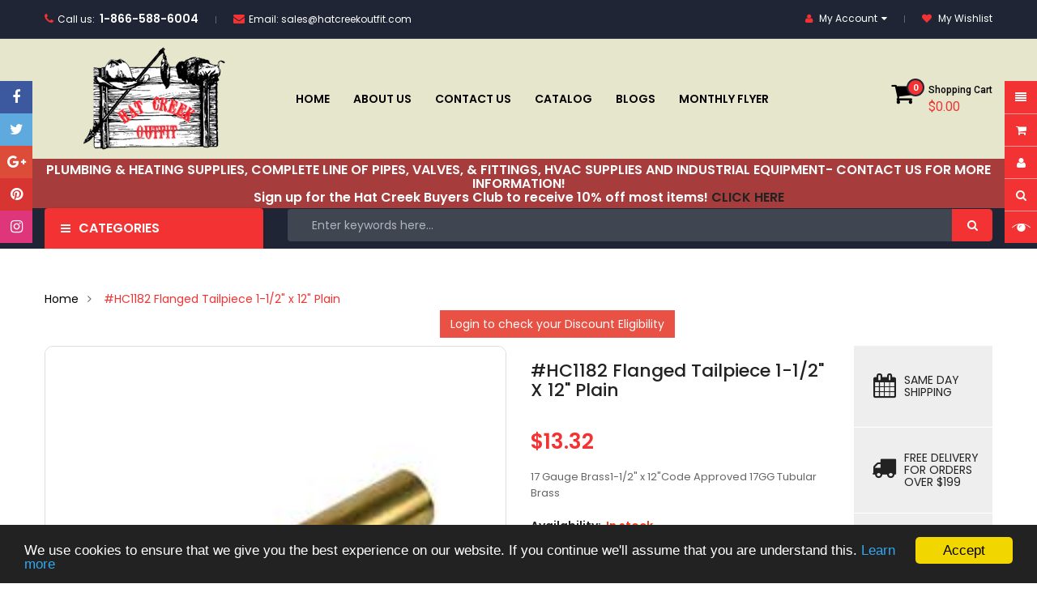

--- FILE ---
content_type: text/html; charset=utf-8
request_url: https://hatcreekoutfit.com/products/hc1182-flanged-tailpiece-1-1-2-x-12-plain
body_size: 36465
content:
<!doctype html>
<!--[if IE 9]> <html class="ie9 no-js" lang="en"> <![endif]-->
<!--[if (gt IE 9)|!(IE)]><!--> 
<html class="no-js" lang="en"> <!--<![endif]-->
  <head>
    <meta charset="utf-8">
    <meta name="viewport" content="width=device-width,user-scalable=1">
    <meta name="theme-color" content="#7796a8">
    <link rel="canonical" href="https://hatcreekoutfit.com/products/hc1182-flanged-tailpiece-1-1-2-x-12-plain">

    <!-- Google Tag Manager -->
<script>(function(w,d,s,l,i){w[l]=w[l]||[];w[l].push({'gtm.start':
new Date().getTime(),event:'gtm.js'});var f=d.getElementsByTagName(s)[0],
j=d.createElement(s),dl=l!='dataLayer'?'&l='+l:'';j.async=true;j.src=
'https://www.googletagmanager.com/gtm.js?id='+i+dl;f.parentNode.insertBefore(j,f);
})(window,document,'script','dataLayer','GTM-PRW54Z7');</script>
<!-- End Google Tag Manager -->

    



<script type='text/javascript'>

window.dataLayer = window.dataLayer || [];
dataLayer.push({
  event: 'view_item',
  ecommerce: {
      currency:'USD', 
      value:13.32,
      items: [
       {
        id: 'shopify_US_4298339057752_31059574620248',
        google_business_vertical: 'retail',
        item_id:4298339057752,
        item_name:"#HC1182 Flanged Tailpiece 1-1\/2\" x 12\" Plain",
      },
 ]
  }
});

</script>



    
    
    <link rel="shortcut icon" href="//hatcreekoutfit.com/cdn/shop/files/favicon_hat_creek_32x32.webp?v=1742316960" type="image/png">
    
    
    <title>
    #HC1182 Flanged Tailpiece 1-1/2&quot; x 12&quot; Plain
    
    
    
    &ndash; hatcreekoutfit
    
    </title>
    
    <meta name="description" content="17 Gauge Brass1-1/2&quot; x 12&quot;Code Approved 17GG Tubular Brass">
    
    <!-- Scrip -->
    

  <link href="//fonts.googleapis.com/css?family=Work+Sans:400,700" rel="stylesheet" type="text/css" media="all" />


  

    <link href="//fonts.googleapis.com/css?family=Work+Sans:600" rel="stylesheet" type="text/css" media="all" />
  


<link rel="stylesheet" href="//cdnjs.cloudflare.com/ajax/libs/simple-line-icons/2.4.1/css/simple-line-icons.css">
<link href="https://fonts.googleapis.com/css?family=Yellowtail" rel="stylesheet">
<link href="https://fonts.googleapis.com/css?family=Play:400,700" rel="stylesheet"><link href="https://fonts.googleapis.com/css?family=Lato" rel="stylesheet">
<script src="//ajax.googleapis.com/ajax/libs/jquery/1.11.0/jquery.min.js" type="text/javascript"></script>
<script src="//hatcreekoutfit.com/cdn/shop/t/2/assets/ss_custom.js?v=49503701513690044281571401393" type="text/javascript"></script>
<link href="//hatcreekoutfit.com/cdn/shop/t/2/assets/theme.scss.css?v=149914401488259634171701206673" rel="stylesheet" type="text/css" media="all" />
<link href="//hatcreekoutfit.com/cdn/shop/t/2/assets/style-theme.scss.css?v=166895385123154872811747907359" rel="stylesheet" type="text/css" media="all" />
<link href="//hatcreekoutfit.com/cdn/shop/t/2/assets/style-sections.scss.css?v=28149017128523820141747907359" rel="stylesheet" type="text/css" media="all" />
<link href="//hatcreekoutfit.com/cdn/shop/t/2/assets/style-config.scss.css?v=159350569355769595841701206672" rel="stylesheet" type="text/css" media="all" />
<link href="//hatcreekoutfit.com/cdn/shop/t/2/assets/style-respon.scss.css?v=64536588876598124541571401412" rel="stylesheet" type="text/css" media="all" />
<link href="//hatcreekoutfit.com/cdn/shop/t/2/assets/animate.css?v=130644572953777788331747907358" rel="stylesheet" type="text/css" media="all" />

<script src="//hatcreekoutfit.com/cdn/shop/t/2/assets/jquery-cookie.min.js?v=9607349207001725821571401388" type="text/javascript"></script>
<script src="//hatcreekoutfit.com/cdn/shopifycloud/storefront/assets/themes_support/api.jquery-7ab1a3a4.js" type="text/javascript"></script>

<link href="//hatcreekoutfit.com/cdn/shop/t/2/assets/owl.carousel.min.css?v=100847393044616809951571401391" rel="stylesheet" type="text/css" media="all" />
<link href="//hatcreekoutfit.com/cdn/shop/t/2/assets/font-awesome.css?v=65444692030354381341571401382" rel="stylesheet" type="text/css" media="all" />

<script src="//hatcreekoutfit.com/cdn/shop/t/2/assets/libs.js?v=92765677877966213511571401390" type="text/javascript"></script>
<script src="//hatcreekoutfit.com/cdn/shop/t/2/assets/bootstrap.min.js?v=73724390286584561281571401380" type="text/javascript"></script>

<script src="//hatcreekoutfit.com/cdn/shop/t/2/assets/jquery.elevateZoom.min.js?v=48096854157635450151571401388" type="text/javascript"></script>

<script src="//hatcreekoutfit.com/cdn/shop/t/2/assets/bootstrap-notify.min.js?v=18103043735795977261571401380" type="text/javascript"></script>

<script src="//hatcreekoutfit.com/cdn/shop/t/2/assets/wish-list.js?v=155482163504671021941571401397" type="text/javascript"></script>

<!--[if (lte IE 9) ]><script src="//hatcreekoutfit.com/cdn/shop/t/2/assets/match-media.min.js?v=22265819453975888031571401390" type="text/javascript"></script><![endif]-->
<!--[if (gt IE 9)|!(IE)]><!--><script src="//hatcreekoutfit.com/cdn/shop/t/2/assets/theme.js?v=133508279565452841621571401395" defer="defer"></script><!--<![endif]-->
<!--[if lte IE 9]><script src="//hatcreekoutfit.com/cdn/shop/t/2/assets/theme.js?v=133508279565452841621571401395"></script><![endif]-->

<script src="//hatcreekoutfit.com/cdn/shopifycloud/storefront/assets/themes_support/option_selection-b017cd28.js" type="text/javascript"></script>
<script>
  window.money_format = "${{amount}} USD";
  window.shop_currency = "USD";
  window.show_multiple_currencies = true;
  window.use_color_swatch = true
</script>










    
 
 




<script>
  window.file_url = "//hatcreekoutfit.com/cdn/shop/files/?1496"; 
  window.theme_load = "//hatcreekoutfit.com/cdn/shop/t/2/assets/ajax-loader.gif?v=41356863302472015721571401378"; 

  window.filter_mul_choice = true;

  //Product Detail - Add to cart
  window.btn_addToCart = '#btnAddtocart';
  window.product_detail_form = '#AddToCartForm';
  window.product_detail_name = '.product-info h1';
  window.product_detail_mainImg = '.product-single-photos img';
  window.addcart_susscess = "popup";

  window.cart_count = ".mini-cart .cart-count";
  window.cart_total = ".mini-cart .cart-total";
  window.trans_text = {
    in_stock: "in stock",
    many_in_stock: "Many in stock",
    out_of_stock: "Out stock",
    add_to_cart: "Add to cart",
    sold_out: "Sold out",
    unavailable: "Unavailable"
  };	
</script>

    
<script type="text/javascript">
  WebFontConfig = {
    google: { families: [ 
      
          'Poppins:100,200,300,400,500,600,700,800,900'
	  
      
      
      	
      		,
      	      
        'Roboto Condensed:100,200,300,400,500,600,700,800,900'
	  
      
      
      	
      		,
      	      
        'Roboto:100,200,300,400,500,600,700,800,900'
	  
    ] }
  };
  (function() {
    var wf = document.createElement('script');
    wf.src = ('https:' == document.location.protocol ? 'https' : 'http') +
      '://ajax.googleapis.com/ajax/libs/webfont/1/webfont.js';
    wf.type = 'text/javascript';
    wf.async = 'true';
    var s = document.getElementsByTagName('script')[0];
    s.parentNode.insertBefore(wf, s);
  })(); 
</script>

    <!-- /snippets/social-meta-tags.liquid -->
<meta property="og:site_name" content="hatcreekoutfit">
<meta property="og:url" content="https://hatcreekoutfit.com/products/hc1182-flanged-tailpiece-1-1-2-x-12-plain">
<meta property="og:title" content="#HC1182 Flanged Tailpiece 1-1/2" x 12" Plain">
<meta property="og:type" content="product">
<meta property="og:description" content="17 Gauge Brass1-1/2&quot; x 12&quot;Code Approved 17GG Tubular Brass"><meta property="og:price:amount" content="13.32">
  <meta property="og:price:currency" content="USD"><meta property="og:image" content="http://hatcreekoutfit.com/cdn/shop/products/HC1181_01a0a99b-b45a-492e-9fc2-21b28479fcc4_1024x1024.jpg?v=1586284935">
<meta property="og:image:secure_url" content="https://hatcreekoutfit.com/cdn/shop/products/HC1181_01a0a99b-b45a-492e-9fc2-21b28479fcc4_1024x1024.jpg?v=1586284935">

<meta name="twitter:site" content="@SnowStakes">
<meta name="twitter:card" content="summary_large_image">
<meta name="twitter:title" content="#HC1182 Flanged Tailpiece 1-1/2" x 12" Plain">
<meta name="twitter:description" content="17 Gauge Brass1-1/2&quot; x 12&quot;Code Approved 17GG Tubular Brass">

    
    <script>
      Shopify.Products.showRecentlyViewed( { howManyToShow:4 } );  
      Shopify.Products.recordRecentlyViewed();
    </script>
    
    <script>window.performance && window.performance.mark && window.performance.mark('shopify.content_for_header.start');</script><meta name="google-site-verification" content="rT_ps_gZU9xGCdktzbYlbRpIt9HXNcwNqGEB4Hip5oY">
<meta id="shopify-digital-wallet" name="shopify-digital-wallet" content="/26832863320/digital_wallets/dialog">
<meta name="shopify-checkout-api-token" content="b5479e325b79322ee5ec8cc4d20511cb">
<link rel="alternate" type="application/json+oembed" href="https://hatcreekoutfit.com/products/hc1182-flanged-tailpiece-1-1-2-x-12-plain.oembed">
<script async="async" src="/checkouts/internal/preloads.js?locale=en-US"></script>
<link rel="preconnect" href="https://shop.app" crossorigin="anonymous">
<script async="async" src="https://shop.app/checkouts/internal/preloads.js?locale=en-US&shop_id=26832863320" crossorigin="anonymous"></script>
<script id="shopify-features" type="application/json">{"accessToken":"b5479e325b79322ee5ec8cc4d20511cb","betas":["rich-media-storefront-analytics"],"domain":"hatcreekoutfit.com","predictiveSearch":true,"shopId":26832863320,"locale":"en"}</script>
<script>var Shopify = Shopify || {};
Shopify.shop = "hatcreekoutfit.myshopify.com";
Shopify.locale = "en";
Shopify.currency = {"active":"USD","rate":"1.0"};
Shopify.country = "US";
Shopify.theme = {"name":"HatCreekOutfit-RiseCommerce","id":78433648728,"schema_name":"Ss_Emarket","schema_version":"1.0.0","theme_store_id":null,"role":"main"};
Shopify.theme.handle = "null";
Shopify.theme.style = {"id":null,"handle":null};
Shopify.cdnHost = "hatcreekoutfit.com/cdn";
Shopify.routes = Shopify.routes || {};
Shopify.routes.root = "/";</script>
<script type="module">!function(o){(o.Shopify=o.Shopify||{}).modules=!0}(window);</script>
<script>!function(o){function n(){var o=[];function n(){o.push(Array.prototype.slice.apply(arguments))}return n.q=o,n}var t=o.Shopify=o.Shopify||{};t.loadFeatures=n(),t.autoloadFeatures=n()}(window);</script>
<script>
  window.ShopifyPay = window.ShopifyPay || {};
  window.ShopifyPay.apiHost = "shop.app\/pay";
  window.ShopifyPay.redirectState = null;
</script>
<script id="shop-js-analytics" type="application/json">{"pageType":"product"}</script>
<script defer="defer" async type="module" src="//hatcreekoutfit.com/cdn/shopifycloud/shop-js/modules/v2/client.init-shop-cart-sync_dlpDe4U9.en.esm.js"></script>
<script defer="defer" async type="module" src="//hatcreekoutfit.com/cdn/shopifycloud/shop-js/modules/v2/chunk.common_FunKbpTJ.esm.js"></script>
<script type="module">
  await import("//hatcreekoutfit.com/cdn/shopifycloud/shop-js/modules/v2/client.init-shop-cart-sync_dlpDe4U9.en.esm.js");
await import("//hatcreekoutfit.com/cdn/shopifycloud/shop-js/modules/v2/chunk.common_FunKbpTJ.esm.js");

  window.Shopify.SignInWithShop?.initShopCartSync?.({"fedCMEnabled":true,"windoidEnabled":true});

</script>
<script>
  window.Shopify = window.Shopify || {};
  if (!window.Shopify.featureAssets) window.Shopify.featureAssets = {};
  window.Shopify.featureAssets['shop-js'] = {"shop-cart-sync":["modules/v2/client.shop-cart-sync_DIWHqfTk.en.esm.js","modules/v2/chunk.common_FunKbpTJ.esm.js"],"init-fed-cm":["modules/v2/client.init-fed-cm_CmNkGb1A.en.esm.js","modules/v2/chunk.common_FunKbpTJ.esm.js"],"shop-button":["modules/v2/client.shop-button_Dpfxl9vG.en.esm.js","modules/v2/chunk.common_FunKbpTJ.esm.js"],"init-shop-cart-sync":["modules/v2/client.init-shop-cart-sync_dlpDe4U9.en.esm.js","modules/v2/chunk.common_FunKbpTJ.esm.js"],"init-shop-email-lookup-coordinator":["modules/v2/client.init-shop-email-lookup-coordinator_DUdFDmvK.en.esm.js","modules/v2/chunk.common_FunKbpTJ.esm.js"],"init-windoid":["modules/v2/client.init-windoid_V_O5I0mt.en.esm.js","modules/v2/chunk.common_FunKbpTJ.esm.js"],"pay-button":["modules/v2/client.pay-button_x_P2fRzB.en.esm.js","modules/v2/chunk.common_FunKbpTJ.esm.js"],"shop-toast-manager":["modules/v2/client.shop-toast-manager_p8J9W8kY.en.esm.js","modules/v2/chunk.common_FunKbpTJ.esm.js"],"shop-cash-offers":["modules/v2/client.shop-cash-offers_CtPYbIPM.en.esm.js","modules/v2/chunk.common_FunKbpTJ.esm.js","modules/v2/chunk.modal_n1zSoh3t.esm.js"],"shop-login-button":["modules/v2/client.shop-login-button_C3-NmE42.en.esm.js","modules/v2/chunk.common_FunKbpTJ.esm.js","modules/v2/chunk.modal_n1zSoh3t.esm.js"],"avatar":["modules/v2/client.avatar_BTnouDA3.en.esm.js"],"init-shop-for-new-customer-accounts":["modules/v2/client.init-shop-for-new-customer-accounts_aeWumpsw.en.esm.js","modules/v2/client.shop-login-button_C3-NmE42.en.esm.js","modules/v2/chunk.common_FunKbpTJ.esm.js","modules/v2/chunk.modal_n1zSoh3t.esm.js"],"init-customer-accounts-sign-up":["modules/v2/client.init-customer-accounts-sign-up_CRLhpYdY.en.esm.js","modules/v2/client.shop-login-button_C3-NmE42.en.esm.js","modules/v2/chunk.common_FunKbpTJ.esm.js","modules/v2/chunk.modal_n1zSoh3t.esm.js"],"init-customer-accounts":["modules/v2/client.init-customer-accounts_BkuyBVsz.en.esm.js","modules/v2/client.shop-login-button_C3-NmE42.en.esm.js","modules/v2/chunk.common_FunKbpTJ.esm.js","modules/v2/chunk.modal_n1zSoh3t.esm.js"],"shop-follow-button":["modules/v2/client.shop-follow-button_DDNA7Aw9.en.esm.js","modules/v2/chunk.common_FunKbpTJ.esm.js","modules/v2/chunk.modal_n1zSoh3t.esm.js"],"checkout-modal":["modules/v2/client.checkout-modal_EOl6FxyC.en.esm.js","modules/v2/chunk.common_FunKbpTJ.esm.js","modules/v2/chunk.modal_n1zSoh3t.esm.js"],"lead-capture":["modules/v2/client.lead-capture_LZVhB0lN.en.esm.js","modules/v2/chunk.common_FunKbpTJ.esm.js","modules/v2/chunk.modal_n1zSoh3t.esm.js"],"shop-login":["modules/v2/client.shop-login_D4d_T_FR.en.esm.js","modules/v2/chunk.common_FunKbpTJ.esm.js","modules/v2/chunk.modal_n1zSoh3t.esm.js"],"payment-terms":["modules/v2/client.payment-terms_g-geHK5T.en.esm.js","modules/v2/chunk.common_FunKbpTJ.esm.js","modules/v2/chunk.modal_n1zSoh3t.esm.js"]};
</script>
<script>(function() {
  var isLoaded = false;
  function asyncLoad() {
    if (isLoaded) return;
    isLoaded = true;
    var urls = ["https:\/\/api.chated.io\/sdk\/v1\/popups\/7c447863-c897-465a-a2e2-d5eedb0b0e9f.js?shop=hatcreekoutfit.myshopify.com"];
    for (var i = 0; i < urls.length; i++) {
      var s = document.createElement('script');
      s.type = 'text/javascript';
      s.async = true;
      s.src = urls[i];
      var x = document.getElementsByTagName('script')[0];
      x.parentNode.insertBefore(s, x);
    }
  };
  if(window.attachEvent) {
    window.attachEvent('onload', asyncLoad);
  } else {
    window.addEventListener('load', asyncLoad, false);
  }
})();</script>
<script id="__st">var __st={"a":26832863320,"offset":-18000,"reqid":"c8e03817-9aa4-44e2-94cd-a962ca7f439e-1765837463","pageurl":"hatcreekoutfit.com\/products\/hc1182-flanged-tailpiece-1-1-2-x-12-plain","u":"c2f626ca5284","p":"product","rtyp":"product","rid":4298339057752};</script>
<script>window.ShopifyPaypalV4VisibilityTracking = true;</script>
<script id="captcha-bootstrap">!function(){'use strict';const t='contact',e='account',n='new_comment',o=[[t,t],['blogs',n],['comments',n],[t,'customer']],c=[[e,'customer_login'],[e,'guest_login'],[e,'recover_customer_password'],[e,'create_customer']],r=t=>t.map((([t,e])=>`form[action*='/${t}']:not([data-nocaptcha='true']) input[name='form_type'][value='${e}']`)).join(','),a=t=>()=>t?[...document.querySelectorAll(t)].map((t=>t.form)):[];function s(){const t=[...o],e=r(t);return a(e)}const i='password',u='form_key',d=['recaptcha-v3-token','g-recaptcha-response','h-captcha-response',i],f=()=>{try{return window.sessionStorage}catch{return}},m='__shopify_v',_=t=>t.elements[u];function p(t,e,n=!1){try{const o=window.sessionStorage,c=JSON.parse(o.getItem(e)),{data:r}=function(t){const{data:e,action:n}=t;return t[m]||n?{data:e,action:n}:{data:t,action:n}}(c);for(const[e,n]of Object.entries(r))t.elements[e]&&(t.elements[e].value=n);n&&o.removeItem(e)}catch(o){console.error('form repopulation failed',{error:o})}}const l='form_type',E='cptcha';function T(t){t.dataset[E]=!0}const w=window,h=w.document,L='Shopify',v='ce_forms',y='captcha';let A=!1;((t,e)=>{const n=(g='f06e6c50-85a8-45c8-87d0-21a2b65856fe',I='https://cdn.shopify.com/shopifycloud/storefront-forms-hcaptcha/ce_storefront_forms_captcha_hcaptcha.v1.5.2.iife.js',D={infoText:'Protected by hCaptcha',privacyText:'Privacy',termsText:'Terms'},(t,e,n)=>{const o=w[L][v],c=o.bindForm;if(c)return c(t,g,e,D).then(n);var r;o.q.push([[t,g,e,D],n]),r=I,A||(h.body.append(Object.assign(h.createElement('script'),{id:'captcha-provider',async:!0,src:r})),A=!0)});var g,I,D;w[L]=w[L]||{},w[L][v]=w[L][v]||{},w[L][v].q=[],w[L][y]=w[L][y]||{},w[L][y].protect=function(t,e){n(t,void 0,e),T(t)},Object.freeze(w[L][y]),function(t,e,n,w,h,L){const[v,y,A,g]=function(t,e,n){const i=e?o:[],u=t?c:[],d=[...i,...u],f=r(d),m=r(i),_=r(d.filter((([t,e])=>n.includes(e))));return[a(f),a(m),a(_),s()]}(w,h,L),I=t=>{const e=t.target;return e instanceof HTMLFormElement?e:e&&e.form},D=t=>v().includes(t);t.addEventListener('submit',(t=>{const e=I(t);if(!e)return;const n=D(e)&&!e.dataset.hcaptchaBound&&!e.dataset.recaptchaBound,o=_(e),c=g().includes(e)&&(!o||!o.value);(n||c)&&t.preventDefault(),c&&!n&&(function(t){try{if(!f())return;!function(t){const e=f();if(!e)return;const n=_(t);if(!n)return;const o=n.value;o&&e.removeItem(o)}(t);const e=Array.from(Array(32),(()=>Math.random().toString(36)[2])).join('');!function(t,e){_(t)||t.append(Object.assign(document.createElement('input'),{type:'hidden',name:u})),t.elements[u].value=e}(t,e),function(t,e){const n=f();if(!n)return;const o=[...t.querySelectorAll(`input[type='${i}']`)].map((({name:t})=>t)),c=[...d,...o],r={};for(const[a,s]of new FormData(t).entries())c.includes(a)||(r[a]=s);n.setItem(e,JSON.stringify({[m]:1,action:t.action,data:r}))}(t,e)}catch(e){console.error('failed to persist form',e)}}(e),e.submit())}));const S=(t,e)=>{t&&!t.dataset[E]&&(n(t,e.some((e=>e===t))),T(t))};for(const o of['focusin','change'])t.addEventListener(o,(t=>{const e=I(t);D(e)&&S(e,y())}));const B=e.get('form_key'),M=e.get(l),P=B&&M;t.addEventListener('DOMContentLoaded',(()=>{const t=y();if(P)for(const e of t)e.elements[l].value===M&&p(e,B);[...new Set([...A(),...v().filter((t=>'true'===t.dataset.shopifyCaptcha))])].forEach((e=>S(e,t)))}))}(h,new URLSearchParams(w.location.search),n,t,e,['guest_login'])})(!0,!0)}();</script>
<script integrity="sha256-52AcMU7V7pcBOXWImdc/TAGTFKeNjmkeM1Pvks/DTgc=" data-source-attribution="shopify.loadfeatures" defer="defer" src="//hatcreekoutfit.com/cdn/shopifycloud/storefront/assets/storefront/load_feature-81c60534.js" crossorigin="anonymous"></script>
<script crossorigin="anonymous" defer="defer" src="//hatcreekoutfit.com/cdn/shopifycloud/storefront/assets/shopify_pay/storefront-65b4c6d7.js?v=20250812"></script>
<script data-source-attribution="shopify.dynamic_checkout.dynamic.init">var Shopify=Shopify||{};Shopify.PaymentButton=Shopify.PaymentButton||{isStorefrontPortableWallets:!0,init:function(){window.Shopify.PaymentButton.init=function(){};var t=document.createElement("script");t.src="https://hatcreekoutfit.com/cdn/shopifycloud/portable-wallets/latest/portable-wallets.en.js",t.type="module",document.head.appendChild(t)}};
</script>
<script data-source-attribution="shopify.dynamic_checkout.buyer_consent">
  function portableWalletsHideBuyerConsent(e){var t=document.getElementById("shopify-buyer-consent"),n=document.getElementById("shopify-subscription-policy-button");t&&n&&(t.classList.add("hidden"),t.setAttribute("aria-hidden","true"),n.removeEventListener("click",e))}function portableWalletsShowBuyerConsent(e){var t=document.getElementById("shopify-buyer-consent"),n=document.getElementById("shopify-subscription-policy-button");t&&n&&(t.classList.remove("hidden"),t.removeAttribute("aria-hidden"),n.addEventListener("click",e))}window.Shopify?.PaymentButton&&(window.Shopify.PaymentButton.hideBuyerConsent=portableWalletsHideBuyerConsent,window.Shopify.PaymentButton.showBuyerConsent=portableWalletsShowBuyerConsent);
</script>
<script data-source-attribution="shopify.dynamic_checkout.cart.bootstrap">document.addEventListener("DOMContentLoaded",(function(){function t(){return document.querySelector("shopify-accelerated-checkout-cart, shopify-accelerated-checkout")}if(t())Shopify.PaymentButton.init();else{new MutationObserver((function(e,n){t()&&(Shopify.PaymentButton.init(),n.disconnect())})).observe(document.body,{childList:!0,subtree:!0})}}));
</script>
<link id="shopify-accelerated-checkout-styles" rel="stylesheet" media="screen" href="https://hatcreekoutfit.com/cdn/shopifycloud/portable-wallets/latest/accelerated-checkout-backwards-compat.css" crossorigin="anonymous">
<style id="shopify-accelerated-checkout-cart">
        #shopify-buyer-consent {
  margin-top: 1em;
  display: inline-block;
  width: 100%;
}

#shopify-buyer-consent.hidden {
  display: none;
}

#shopify-subscription-policy-button {
  background: none;
  border: none;
  padding: 0;
  text-decoration: underline;
  font-size: inherit;
  cursor: pointer;
}

#shopify-subscription-policy-button::before {
  box-shadow: none;
}

      </style>

<script>window.performance && window.performance.mark && window.performance.mark('shopify.content_for_header.end');</script>
    
    <meta name="google-site-verification" content="rT_ps_gZU9xGCdktzbYlbRpIt9HXNcwNqGEB4Hip5oY" />
 
  <script>window.is_hulkpo_installed=true</script><link href="https://monorail-edge.shopifysvc.com" rel="dns-prefetch">
<script>(function(){if ("sendBeacon" in navigator && "performance" in window) {try {var session_token_from_headers = performance.getEntriesByType('navigation')[0].serverTiming.find(x => x.name == '_s').description;} catch {var session_token_from_headers = undefined;}var session_cookie_matches = document.cookie.match(/_shopify_s=([^;]*)/);var session_token_from_cookie = session_cookie_matches && session_cookie_matches.length === 2 ? session_cookie_matches[1] : "";var session_token = session_token_from_headers || session_token_from_cookie || "";function handle_abandonment_event(e) {var entries = performance.getEntries().filter(function(entry) {return /monorail-edge.shopifysvc.com/.test(entry.name);});if (!window.abandonment_tracked && entries.length === 0) {window.abandonment_tracked = true;var currentMs = Date.now();var navigation_start = performance.timing.navigationStart;var payload = {shop_id: 26832863320,url: window.location.href,navigation_start,duration: currentMs - navigation_start,session_token,page_type: "product"};window.navigator.sendBeacon("https://monorail-edge.shopifysvc.com/v1/produce", JSON.stringify({schema_id: "online_store_buyer_site_abandonment/1.1",payload: payload,metadata: {event_created_at_ms: currentMs,event_sent_at_ms: currentMs}}));}}window.addEventListener('pagehide', handle_abandonment_event);}}());</script>
<script id="web-pixels-manager-setup">(function e(e,d,r,n,o){if(void 0===o&&(o={}),!Boolean(null===(a=null===(i=window.Shopify)||void 0===i?void 0:i.analytics)||void 0===a?void 0:a.replayQueue)){var i,a;window.Shopify=window.Shopify||{};var t=window.Shopify;t.analytics=t.analytics||{};var s=t.analytics;s.replayQueue=[],s.publish=function(e,d,r){return s.replayQueue.push([e,d,r]),!0};try{self.performance.mark("wpm:start")}catch(e){}var l=function(){var e={modern:/Edge?\/(1{2}[4-9]|1[2-9]\d|[2-9]\d{2}|\d{4,})\.\d+(\.\d+|)|Firefox\/(1{2}[4-9]|1[2-9]\d|[2-9]\d{2}|\d{4,})\.\d+(\.\d+|)|Chrom(ium|e)\/(9{2}|\d{3,})\.\d+(\.\d+|)|(Maci|X1{2}).+ Version\/(15\.\d+|(1[6-9]|[2-9]\d|\d{3,})\.\d+)([,.]\d+|)( \(\w+\)|)( Mobile\/\w+|) Safari\/|Chrome.+OPR\/(9{2}|\d{3,})\.\d+\.\d+|(CPU[ +]OS|iPhone[ +]OS|CPU[ +]iPhone|CPU IPhone OS|CPU iPad OS)[ +]+(15[._]\d+|(1[6-9]|[2-9]\d|\d{3,})[._]\d+)([._]\d+|)|Android:?[ /-](13[3-9]|1[4-9]\d|[2-9]\d{2}|\d{4,})(\.\d+|)(\.\d+|)|Android.+Firefox\/(13[5-9]|1[4-9]\d|[2-9]\d{2}|\d{4,})\.\d+(\.\d+|)|Android.+Chrom(ium|e)\/(13[3-9]|1[4-9]\d|[2-9]\d{2}|\d{4,})\.\d+(\.\d+|)|SamsungBrowser\/([2-9]\d|\d{3,})\.\d+/,legacy:/Edge?\/(1[6-9]|[2-9]\d|\d{3,})\.\d+(\.\d+|)|Firefox\/(5[4-9]|[6-9]\d|\d{3,})\.\d+(\.\d+|)|Chrom(ium|e)\/(5[1-9]|[6-9]\d|\d{3,})\.\d+(\.\d+|)([\d.]+$|.*Safari\/(?![\d.]+ Edge\/[\d.]+$))|(Maci|X1{2}).+ Version\/(10\.\d+|(1[1-9]|[2-9]\d|\d{3,})\.\d+)([,.]\d+|)( \(\w+\)|)( Mobile\/\w+|) Safari\/|Chrome.+OPR\/(3[89]|[4-9]\d|\d{3,})\.\d+\.\d+|(CPU[ +]OS|iPhone[ +]OS|CPU[ +]iPhone|CPU IPhone OS|CPU iPad OS)[ +]+(10[._]\d+|(1[1-9]|[2-9]\d|\d{3,})[._]\d+)([._]\d+|)|Android:?[ /-](13[3-9]|1[4-9]\d|[2-9]\d{2}|\d{4,})(\.\d+|)(\.\d+|)|Mobile Safari.+OPR\/([89]\d|\d{3,})\.\d+\.\d+|Android.+Firefox\/(13[5-9]|1[4-9]\d|[2-9]\d{2}|\d{4,})\.\d+(\.\d+|)|Android.+Chrom(ium|e)\/(13[3-9]|1[4-9]\d|[2-9]\d{2}|\d{4,})\.\d+(\.\d+|)|Android.+(UC? ?Browser|UCWEB|U3)[ /]?(15\.([5-9]|\d{2,})|(1[6-9]|[2-9]\d|\d{3,})\.\d+)\.\d+|SamsungBrowser\/(5\.\d+|([6-9]|\d{2,})\.\d+)|Android.+MQ{2}Browser\/(14(\.(9|\d{2,})|)|(1[5-9]|[2-9]\d|\d{3,})(\.\d+|))(\.\d+|)|K[Aa][Ii]OS\/(3\.\d+|([4-9]|\d{2,})\.\d+)(\.\d+|)/},d=e.modern,r=e.legacy,n=navigator.userAgent;return n.match(d)?"modern":n.match(r)?"legacy":"unknown"}(),u="modern"===l?"modern":"legacy",c=(null!=n?n:{modern:"",legacy:""})[u],f=function(e){return[e.baseUrl,"/wpm","/b",e.hashVersion,"modern"===e.buildTarget?"m":"l",".js"].join("")}({baseUrl:d,hashVersion:r,buildTarget:u}),m=function(e){var d=e.version,r=e.bundleTarget,n=e.surface,o=e.pageUrl,i=e.monorailEndpoint;return{emit:function(e){var a=e.status,t=e.errorMsg,s=(new Date).getTime(),l=JSON.stringify({metadata:{event_sent_at_ms:s},events:[{schema_id:"web_pixels_manager_load/3.1",payload:{version:d,bundle_target:r,page_url:o,status:a,surface:n,error_msg:t},metadata:{event_created_at_ms:s}}]});if(!i)return console&&console.warn&&console.warn("[Web Pixels Manager] No Monorail endpoint provided, skipping logging."),!1;try{return self.navigator.sendBeacon.bind(self.navigator)(i,l)}catch(e){}var u=new XMLHttpRequest;try{return u.open("POST",i,!0),u.setRequestHeader("Content-Type","text/plain"),u.send(l),!0}catch(e){return console&&console.warn&&console.warn("[Web Pixels Manager] Got an unhandled error while logging to Monorail."),!1}}}}({version:r,bundleTarget:l,surface:e.surface,pageUrl:self.location.href,monorailEndpoint:e.monorailEndpoint});try{o.browserTarget=l,function(e){var d=e.src,r=e.async,n=void 0===r||r,o=e.onload,i=e.onerror,a=e.sri,t=e.scriptDataAttributes,s=void 0===t?{}:t,l=document.createElement("script"),u=document.querySelector("head"),c=document.querySelector("body");if(l.async=n,l.src=d,a&&(l.integrity=a,l.crossOrigin="anonymous"),s)for(var f in s)if(Object.prototype.hasOwnProperty.call(s,f))try{l.dataset[f]=s[f]}catch(e){}if(o&&l.addEventListener("load",o),i&&l.addEventListener("error",i),u)u.appendChild(l);else{if(!c)throw new Error("Did not find a head or body element to append the script");c.appendChild(l)}}({src:f,async:!0,onload:function(){if(!function(){var e,d;return Boolean(null===(d=null===(e=window.Shopify)||void 0===e?void 0:e.analytics)||void 0===d?void 0:d.initialized)}()){var d=window.webPixelsManager.init(e)||void 0;if(d){var r=window.Shopify.analytics;r.replayQueue.forEach((function(e){var r=e[0],n=e[1],o=e[2];d.publishCustomEvent(r,n,o)})),r.replayQueue=[],r.publish=d.publishCustomEvent,r.visitor=d.visitor,r.initialized=!0}}},onerror:function(){return m.emit({status:"failed",errorMsg:"".concat(f," has failed to load")})},sri:function(e){var d=/^sha384-[A-Za-z0-9+/=]+$/;return"string"==typeof e&&d.test(e)}(c)?c:"",scriptDataAttributes:o}),m.emit({status:"loading"})}catch(e){m.emit({status:"failed",errorMsg:(null==e?void 0:e.message)||"Unknown error"})}}})({shopId: 26832863320,storefrontBaseUrl: "https://hatcreekoutfit.com",extensionsBaseUrl: "https://extensions.shopifycdn.com/cdn/shopifycloud/web-pixels-manager",monorailEndpoint: "https://monorail-edge.shopifysvc.com/unstable/produce_batch",surface: "storefront-renderer",enabledBetaFlags: ["2dca8a86"],webPixelsConfigList: [{"id":"586580245","configuration":"{\"config\":\"{\\\"pixel_id\\\":\\\"AW-1046571411\\\",\\\"target_country\\\":\\\"US\\\",\\\"gtag_events\\\":[{\\\"type\\\":\\\"search\\\",\\\"action_label\\\":\\\"AW-1046571411\\\/WsvQCOnrmNEBEJPThfMD\\\"},{\\\"type\\\":\\\"begin_checkout\\\",\\\"action_label\\\":\\\"AW-1046571411\\\/o8VMCObrmNEBEJPThfMD\\\"},{\\\"type\\\":\\\"view_item\\\",\\\"action_label\\\":[\\\"AW-1046571411\\\/e9fQCODrmNEBEJPThfMD\\\",\\\"MC-2EXX6E5PCV\\\"]},{\\\"type\\\":\\\"purchase\\\",\\\"action_label\\\":[\\\"AW-1046571411\\\/pcK2CN3rmNEBEJPThfMD\\\",\\\"MC-2EXX6E5PCV\\\"]},{\\\"type\\\":\\\"page_view\\\",\\\"action_label\\\":[\\\"AW-1046571411\\\/I5_PCNrrmNEBEJPThfMD\\\",\\\"MC-2EXX6E5PCV\\\"]},{\\\"type\\\":\\\"add_payment_info\\\",\\\"action_label\\\":\\\"AW-1046571411\\\/7YA1COzrmNEBEJPThfMD\\\"},{\\\"type\\\":\\\"add_to_cart\\\",\\\"action_label\\\":\\\"AW-1046571411\\\/bnVwCOPrmNEBEJPThfMD\\\"}],\\\"enable_monitoring_mode\\\":false}\"}","eventPayloadVersion":"v1","runtimeContext":"OPEN","scriptVersion":"b2a88bafab3e21179ed38636efcd8a93","type":"APP","apiClientId":1780363,"privacyPurposes":[],"dataSharingAdjustments":{"protectedCustomerApprovalScopes":["read_customer_address","read_customer_email","read_customer_name","read_customer_personal_data","read_customer_phone"]}},{"id":"326730005","configuration":"{\"pixel_id\":\"294025628669146\",\"pixel_type\":\"facebook_pixel\",\"metaapp_system_user_token\":\"-\"}","eventPayloadVersion":"v1","runtimeContext":"OPEN","scriptVersion":"ca16bc87fe92b6042fbaa3acc2fbdaa6","type":"APP","apiClientId":2329312,"privacyPurposes":["ANALYTICS","MARKETING","SALE_OF_DATA"],"dataSharingAdjustments":{"protectedCustomerApprovalScopes":["read_customer_address","read_customer_email","read_customer_name","read_customer_personal_data","read_customer_phone"]}},{"id":"121012501","eventPayloadVersion":"v1","runtimeContext":"LAX","scriptVersion":"1","type":"CUSTOM","privacyPurposes":["ANALYTICS"],"name":"Google Analytics tag (migrated)"},{"id":"shopify-app-pixel","configuration":"{}","eventPayloadVersion":"v1","runtimeContext":"STRICT","scriptVersion":"0450","apiClientId":"shopify-pixel","type":"APP","privacyPurposes":["ANALYTICS","MARKETING"]},{"id":"shopify-custom-pixel","eventPayloadVersion":"v1","runtimeContext":"LAX","scriptVersion":"0450","apiClientId":"shopify-pixel","type":"CUSTOM","privacyPurposes":["ANALYTICS","MARKETING"]}],isMerchantRequest: false,initData: {"shop":{"name":"hatcreekoutfit","paymentSettings":{"currencyCode":"USD"},"myshopifyDomain":"hatcreekoutfit.myshopify.com","countryCode":"US","storefrontUrl":"https:\/\/hatcreekoutfit.com"},"customer":null,"cart":null,"checkout":null,"productVariants":[{"price":{"amount":13.32,"currencyCode":"USD"},"product":{"title":"#HC1182 Flanged Tailpiece 1-1\/2\" x 12\" Plain","vendor":"hatcreekoutfit","id":"4298339057752","untranslatedTitle":"#HC1182 Flanged Tailpiece 1-1\/2\" x 12\" Plain","url":"\/products\/hc1182-flanged-tailpiece-1-1-2-x-12-plain","type":""},"id":"31059574620248","image":{"src":"\/\/hatcreekoutfit.com\/cdn\/shop\/products\/HC1181_01a0a99b-b45a-492e-9fc2-21b28479fcc4.jpg?v=1586284935"},"sku":"HC1182","title":"Default Title","untranslatedTitle":"Default Title"}],"purchasingCompany":null},},"https://hatcreekoutfit.com/cdn","ae1676cfwd2530674p4253c800m34e853cb",{"modern":"","legacy":""},{"shopId":"26832863320","storefrontBaseUrl":"https:\/\/hatcreekoutfit.com","extensionBaseUrl":"https:\/\/extensions.shopifycdn.com\/cdn\/shopifycloud\/web-pixels-manager","surface":"storefront-renderer","enabledBetaFlags":"[\"2dca8a86\"]","isMerchantRequest":"false","hashVersion":"ae1676cfwd2530674p4253c800m34e853cb","publish":"custom","events":"[[\"page_viewed\",{}],[\"product_viewed\",{\"productVariant\":{\"price\":{\"amount\":13.32,\"currencyCode\":\"USD\"},\"product\":{\"title\":\"#HC1182 Flanged Tailpiece 1-1\/2\\\" x 12\\\" Plain\",\"vendor\":\"hatcreekoutfit\",\"id\":\"4298339057752\",\"untranslatedTitle\":\"#HC1182 Flanged Tailpiece 1-1\/2\\\" x 12\\\" Plain\",\"url\":\"\/products\/hc1182-flanged-tailpiece-1-1-2-x-12-plain\",\"type\":\"\"},\"id\":\"31059574620248\",\"image\":{\"src\":\"\/\/hatcreekoutfit.com\/cdn\/shop\/products\/HC1181_01a0a99b-b45a-492e-9fc2-21b28479fcc4.jpg?v=1586284935\"},\"sku\":\"HC1182\",\"title\":\"Default Title\",\"untranslatedTitle\":\"Default Title\"}}]]"});</script><script>
  window.ShopifyAnalytics = window.ShopifyAnalytics || {};
  window.ShopifyAnalytics.meta = window.ShopifyAnalytics.meta || {};
  window.ShopifyAnalytics.meta.currency = 'USD';
  var meta = {"product":{"id":4298339057752,"gid":"gid:\/\/shopify\/Product\/4298339057752","vendor":"hatcreekoutfit","type":"","variants":[{"id":31059574620248,"price":1332,"name":"#HC1182 Flanged Tailpiece 1-1\/2\" x 12\" Plain","public_title":null,"sku":"HC1182"}],"remote":false},"page":{"pageType":"product","resourceType":"product","resourceId":4298339057752}};
  for (var attr in meta) {
    window.ShopifyAnalytics.meta[attr] = meta[attr];
  }
</script>
<script class="analytics">
  (function () {
    var customDocumentWrite = function(content) {
      var jquery = null;

      if (window.jQuery) {
        jquery = window.jQuery;
      } else if (window.Checkout && window.Checkout.$) {
        jquery = window.Checkout.$;
      }

      if (jquery) {
        jquery('body').append(content);
      }
    };

    var hasLoggedConversion = function(token) {
      if (token) {
        return document.cookie.indexOf('loggedConversion=' + token) !== -1;
      }
      return false;
    }

    var setCookieIfConversion = function(token) {
      if (token) {
        var twoMonthsFromNow = new Date(Date.now());
        twoMonthsFromNow.setMonth(twoMonthsFromNow.getMonth() + 2);

        document.cookie = 'loggedConversion=' + token + '; expires=' + twoMonthsFromNow;
      }
    }

    var trekkie = window.ShopifyAnalytics.lib = window.trekkie = window.trekkie || [];
    if (trekkie.integrations) {
      return;
    }
    trekkie.methods = [
      'identify',
      'page',
      'ready',
      'track',
      'trackForm',
      'trackLink'
    ];
    trekkie.factory = function(method) {
      return function() {
        var args = Array.prototype.slice.call(arguments);
        args.unshift(method);
        trekkie.push(args);
        return trekkie;
      };
    };
    for (var i = 0; i < trekkie.methods.length; i++) {
      var key = trekkie.methods[i];
      trekkie[key] = trekkie.factory(key);
    }
    trekkie.load = function(config) {
      trekkie.config = config || {};
      trekkie.config.initialDocumentCookie = document.cookie;
      var first = document.getElementsByTagName('script')[0];
      var script = document.createElement('script');
      script.type = 'text/javascript';
      script.onerror = function(e) {
        var scriptFallback = document.createElement('script');
        scriptFallback.type = 'text/javascript';
        scriptFallback.onerror = function(error) {
                var Monorail = {
      produce: function produce(monorailDomain, schemaId, payload) {
        var currentMs = new Date().getTime();
        var event = {
          schema_id: schemaId,
          payload: payload,
          metadata: {
            event_created_at_ms: currentMs,
            event_sent_at_ms: currentMs
          }
        };
        return Monorail.sendRequest("https://" + monorailDomain + "/v1/produce", JSON.stringify(event));
      },
      sendRequest: function sendRequest(endpointUrl, payload) {
        // Try the sendBeacon API
        if (window && window.navigator && typeof window.navigator.sendBeacon === 'function' && typeof window.Blob === 'function' && !Monorail.isIos12()) {
          var blobData = new window.Blob([payload], {
            type: 'text/plain'
          });

          if (window.navigator.sendBeacon(endpointUrl, blobData)) {
            return true;
          } // sendBeacon was not successful

        } // XHR beacon

        var xhr = new XMLHttpRequest();

        try {
          xhr.open('POST', endpointUrl);
          xhr.setRequestHeader('Content-Type', 'text/plain');
          xhr.send(payload);
        } catch (e) {
          console.log(e);
        }

        return false;
      },
      isIos12: function isIos12() {
        return window.navigator.userAgent.lastIndexOf('iPhone; CPU iPhone OS 12_') !== -1 || window.navigator.userAgent.lastIndexOf('iPad; CPU OS 12_') !== -1;
      }
    };
    Monorail.produce('monorail-edge.shopifysvc.com',
      'trekkie_storefront_load_errors/1.1',
      {shop_id: 26832863320,
      theme_id: 78433648728,
      app_name: "storefront",
      context_url: window.location.href,
      source_url: "//hatcreekoutfit.com/cdn/s/trekkie.storefront.1a0636ab3186d698599065cb6ce9903ebacdd71a.min.js"});

        };
        scriptFallback.async = true;
        scriptFallback.src = '//hatcreekoutfit.com/cdn/s/trekkie.storefront.1a0636ab3186d698599065cb6ce9903ebacdd71a.min.js';
        first.parentNode.insertBefore(scriptFallback, first);
      };
      script.async = true;
      script.src = '//hatcreekoutfit.com/cdn/s/trekkie.storefront.1a0636ab3186d698599065cb6ce9903ebacdd71a.min.js';
      first.parentNode.insertBefore(script, first);
    };
    trekkie.load(
      {"Trekkie":{"appName":"storefront","development":false,"defaultAttributes":{"shopId":26832863320,"isMerchantRequest":null,"themeId":78433648728,"themeCityHash":"10931516818251908474","contentLanguage":"en","currency":"USD","eventMetadataId":"8a43d48f-13c1-4b97-b518-0b2de32beb89"},"isServerSideCookieWritingEnabled":true,"monorailRegion":"shop_domain"},"Session Attribution":{},"S2S":{"facebookCapiEnabled":true,"source":"trekkie-storefront-renderer","apiClientId":580111}}
    );

    var loaded = false;
    trekkie.ready(function() {
      if (loaded) return;
      loaded = true;

      window.ShopifyAnalytics.lib = window.trekkie;

      var originalDocumentWrite = document.write;
      document.write = customDocumentWrite;
      try { window.ShopifyAnalytics.merchantGoogleAnalytics.call(this); } catch(error) {};
      document.write = originalDocumentWrite;

      window.ShopifyAnalytics.lib.page(null,{"pageType":"product","resourceType":"product","resourceId":4298339057752,"shopifyEmitted":true});

      var match = window.location.pathname.match(/checkouts\/(.+)\/(thank_you|post_purchase)/)
      var token = match? match[1]: undefined;
      if (!hasLoggedConversion(token)) {
        setCookieIfConversion(token);
        window.ShopifyAnalytics.lib.track("Viewed Product",{"currency":"USD","variantId":31059574620248,"productId":4298339057752,"productGid":"gid:\/\/shopify\/Product\/4298339057752","name":"#HC1182 Flanged Tailpiece 1-1\/2\" x 12\" Plain","price":"13.32","sku":"HC1182","brand":"hatcreekoutfit","variant":null,"category":"","nonInteraction":true,"remote":false},undefined,undefined,{"shopifyEmitted":true});
      window.ShopifyAnalytics.lib.track("monorail:\/\/trekkie_storefront_viewed_product\/1.1",{"currency":"USD","variantId":31059574620248,"productId":4298339057752,"productGid":"gid:\/\/shopify\/Product\/4298339057752","name":"#HC1182 Flanged Tailpiece 1-1\/2\" x 12\" Plain","price":"13.32","sku":"HC1182","brand":"hatcreekoutfit","variant":null,"category":"","nonInteraction":true,"remote":false,"referer":"https:\/\/hatcreekoutfit.com\/products\/hc1182-flanged-tailpiece-1-1-2-x-12-plain"});
      }
    });


        var eventsListenerScript = document.createElement('script');
        eventsListenerScript.async = true;
        eventsListenerScript.src = "//hatcreekoutfit.com/cdn/shopifycloud/storefront/assets/shop_events_listener-3da45d37.js";
        document.getElementsByTagName('head')[0].appendChild(eventsListenerScript);

})();</script>
  <script>
  if (!window.ga || (window.ga && typeof window.ga !== 'function')) {
    window.ga = function ga() {
      (window.ga.q = window.ga.q || []).push(arguments);
      if (window.Shopify && window.Shopify.analytics && typeof window.Shopify.analytics.publish === 'function') {
        window.Shopify.analytics.publish("ga_stub_called", {}, {sendTo: "google_osp_migration"});
      }
      console.error("Shopify's Google Analytics stub called with:", Array.from(arguments), "\nSee https://help.shopify.com/manual/promoting-marketing/pixels/pixel-migration#google for more information.");
    };
    if (window.Shopify && window.Shopify.analytics && typeof window.Shopify.analytics.publish === 'function') {
      window.Shopify.analytics.publish("ga_stub_initialized", {}, {sendTo: "google_osp_migration"});
    }
  }
</script>
<script
  defer
  src="https://hatcreekoutfit.com/cdn/shopifycloud/perf-kit/shopify-perf-kit-2.1.2.min.js"
  data-application="storefront-renderer"
  data-shop-id="26832863320"
  data-render-region="gcp-us-central1"
  data-page-type="product"
  data-theme-instance-id="78433648728"
  data-theme-name="Ss_Emarket"
  data-theme-version="1.0.0"
  data-monorail-region="shop_domain"
  data-resource-timing-sampling-rate="10"
  data-shs="true"
  data-shs-beacon="true"
  data-shs-export-with-fetch="true"
  data-shs-logs-sample-rate="1"
  data-shs-beacon-endpoint="https://hatcreekoutfit.com/api/collect"
></script>
</head>
  <body class="template-product">
    
    <!-- Google Tag Manager (noscript) -->
<noscript><iframe src="https://www.googletagmanager.com/ns.html?id=GTM-PRW54Z7"
height="0" width="0" style="display:none;visibility:hidden"></iframe></noscript>
<!-- End Google Tag Manager (noscript) -->
    
    <div id="wrapper" class="page-wrapper wrapper-full effect_5">
      <!--   Loading Site -->
      
      <div id="loadingSite">
        
        
        	<div class="cssload-loader">
  <span class="block-1"></span>
  <span class="block-2"></span>
  <span class="block-3"></span>
  <span class="block-4"></span>
  <span class="block-5"></span>
  <span class="block-6"></span>
  <span class="block-7"></span>
  <span class="block-8"></span>
  <span class="block-9"></span>
  <span class="block-10"></span>
  <span class="block-11"></span>
  <span class="block-12"></span>
  <span class="block-13"></span>
  <span class="block-14"></span>
  <span class="block-15"></span>
  <span class="block-16"></span>
</div>
        
      </div>
      
      <div id="shopify-section-header" class="shopify-section">

</div>
<!-- eMarket 1-->
<header id="header" class="header header-style1">
  
  <div class="header-top compad_hidden">
    <div class="container">
      <div class="row">  
        <div class="header-top-left form-inline col-md-6 hidden-sm hidden-xs">
          <div class="telephone lht hidden-xs hidden-sm">            
            <span><i class="fa fa-phone"></i>Call us: <b><a href="tel:1-866-588-6004">1-866-588-6004</a></b></span>   
            <span><i class="fa fa-envelope"></i>Email: <a href="mailto:%20sales@hatcreekoutfit.com"> sales@hatcreekoutfit.com</a></span>            
          </div>
        </div>        
        <div class="header-top-right lht form-inline col-md-6 col-sm-12 col-xs-12">
          
          <div class="toplink-item account" id="my_account">
  <a href="#" class="dropdown-toggle">
    <i class="fa fa-user" aria-hidden="true"></i>
    <span>My Account</span><span class="fa fa-caret-down"></span>
  </a>
  <ul class="dropdown-menu">
    
			
			
			
			
			
			
				<li><a href="/account/login" id="customer_login_link">Login</a></li>
				<li><a href="/account/register" id="customer_register_link">Register</a></li>
			
		
  </ul>
</div>


          
          
          <div  class="toplink-item wishlist hidden-md hidden-sm hidden-xs"><a href="/pages/wishlist" title=""><i class="fa fa-heart" aria-hidden="true"></i> <span>My Wishlist</span></a></div>
          
          
          
        </div>       
      </div>
    </div>
  </div>
  
  <div class="header-center">
    <div class="container">
      <div class="row">	

        <div class="navbar-logo col-md-3 col-sm-6 col-xs-12 full-xs">
          <div class="site-header-logo title-heading" itemscope itemtype="http://schema.org/Organization">
            
            <a href="/" itemprop="url" class="site-header-logo-image">
              
              <img src="//hatcreekoutfit.com/cdn/shop/files/hat_180x.png?v=1613537879"
                   srcset="//hatcreekoutfit.com/cdn/shop/files/hat_180x.png?v=1613537879"
                   alt="hatcreekoutfit"
                   itemprop="logo">
            </a>
            
          </div>
        </div>
        <div class="horizontal_menu col-md-9 col-sm-6 col-xs-12">
          <div id="shopify-section-ss-mainmenu" class="shopify-section">


<div class="main-megamenu">
  <nav class="main-wrap">
    <ul class="main-navigation nav hidden-tablet hidden-sm hidden-xs">
      
      
      

      
      
      

      
      
      
      
      
      
      
      

      
      
      
      

      
      
      
      
      
      
      
      
      
      
      
      
      
      
      
      
      
      
      
      
      

      
      
      
      

      
      
      
      
      
      
      
      
      
      
      
      
      
      
      
      
      
      
      
      
      

      
      
      
      

      
      
      
      
      
      
      
      
      
      
      
      
      
      
      
      
      
      
      
      
      

      
      
      
      

      
      
      
      
      
      
      
      
      
      
      
      
      
      
      
      
      
      
      
      
      
      
      

      
      
      
      

      
      
      
      
      
      
      
      
      
      
      
      
      
      
      
      
      
      
      
      
      

      
      
      
      

      
      
      
      
      
      
      
      
      
      
      
      
      
      
      
      
      
      
      
      
      

      
      
      
      

      
      
      
      
      
      
      
      
      
      
      
      
      
      
      
      
      
      
      
      
      

      
      
      
      

      
      
      
      
      
      
      
      
      
      
      
      
      
      
      
      
      
      
      
      
      
      
      

      
      
      
      

      
      
      
      
      
      
      
      
      
      
      
      
      
      
      
      
      
      
      
      
      

      
      
      
      

      
      
      
      
      
      
      
      
      
      
      
      
      
      
      
      
      
      
      
      
      

      
      
      
      

      
      
      
      
      
      
      
      
      
      
      
      
      
      
      
      
      
      
      
      
      

      
      
      
      

      
      
      
      
      
      
      
      
      
      
      
      
      
      
      
      
      
      
      <li class="ss_megamenu_lv1 mega-item-1 ">
        <a href="/" title="">
          
          
          <span class="ss_megamenu_title">Home</span>
        </a>
      </li>
      
      
      
      
      

      
      
      

      
      
      
      
      
      
      
      

      
      
      
      

      
      
      
      
      
      
      
      
      
      
      
      
      
      
      
      
      
      
      
      
      

      
      
      
      

      
      
      
      
      
      
      
      
      
      
      
      
      
      
      
      
      
      
      
      
      

      
      
      
      

      
      
      
      
      
      
      
      
      
      
      
      
      
      
      
      
      
      
      
      
      

      
      
      
      

      
      
      
      
      
      
      
      
      
      
      
      
      
      
      
      
      
      
      
      
      
      
      

      
      
      
      

      
      
      
      
      
      
      
      
      
      
      
      
      
      
      
      
      
      
      
      
      

      
      
      
      

      
      
      
      
      
      
      
      
      
      
      
      
      
      
      
      
      
      
      
      
      

      
      
      
      

      
      
      
      
      
      
      
      
      
      
      
      
      
      
      
      
      
      
      
      
      

      
      
      
      

      
      
      
      
      
      
      
      
      
      
      
      
      
      
      
      
      
      
      
      
      
      
      

      
      
      
      

      
      
      
      
      
      
      
      
      
      
      
      
      
      
      
      
      
      
      
      
      

      
      
      
      

      
      
      
      
      
      
      
      
      
      
      
      
      
      
      
      
      
      
      
      
      

      
      
      
      

      
      
      
      
      
      
      
      
      
      
      
      
      
      
      
      
      
      
      
      
      

      
      
      
      

      
      
      
      
      
      
      
      
      
      
      
      
      
      
      
      
      
      
      <li class="ss_megamenu_lv1 mega-item-2 ">
        <a href="/pages/about-us" title="">
          
          
          <span class="ss_megamenu_title">About us</span>
        </a>
      </li>
      
      
      
      
      

      
      
      

      
      
      
      
      
      
      
      

      
      
      
      

      
      
      
      
      
      
      
      
      
      
      
      
      
      
      
      
      
      
      
      
      

      
      
      
      

      
      
      
      
      
      
      
      
      
      
      
      
      
      
      
      
      
      
      
      
      

      
      
      
      

      
      
      
      
      
      
      
      
      
      
      
      
      
      
      
      
      
      
      
      
      

      
      
      
      

      
      
      
      
      
      
      
      
      
      
      
      
      
      
      
      
      
      
      
      
      
      
      

      
      
      
      

      
      
      
      
      
      
      
      
      
      
      
      
      
      
      
      
      
      
      
      
      

      
      
      
      

      
      
      
      
      
      
      
      
      
      
      
      
      
      
      
      
      
      
      
      
      

      
      
      
      

      
      
      
      
      
      
      
      
      
      
      
      
      
      
      
      
      
      
      
      
      

      
      
      
      

      
      
      
      
      
      
      
      
      
      
      
      
      
      
      
      
      
      
      
      
      
      
      

      
      
      
      

      
      
      
      
      
      
      
      
      
      
      
      
      
      
      
      
      
      
      
      
      

      
      
      
      

      
      
      
      
      
      
      
      
      
      
      
      
      
      
      
      
      
      
      
      
      

      
      
      
      

      
      
      
      
      
      
      
      
      
      
      
      
      
      
      
      
      
      
      
      
      

      
      
      
      

      
      
      
      
      
      
      
      
      
      
      
      
      
      
      
      
      
      
      <li class="ss_megamenu_lv1 mega-item-3 ">
        <a href="/pages/contact-us" title="">
          
          
          <span class="ss_megamenu_title">Contact Us</span>
        </a>
      </li>
      
      
      
      
      

      
      
      

      
      
      
      
      
      
      
      

      
      
      
      

      
      
      
      
      
      
      
      
      
      
      
      
      
      
      
      
      
      
      
      
      

      
      
      
      

      
      
      
      
      
      
      
      
      
      
      
      
      
      
      
      
      
      
      
      
      

      
      
      
      

      
      
      
      
      
      
      
      
      
      
      
      
      
      
      
      
      
      
      
      
      

      
      
      
      

      
      
      
      
      
      
      
      
      
      
      
      
      
      
      
      
      
      
      
      
      
      
      

      
      
      
      

      
      
      
      
      
      
      
      
      
      
      
      
      
      
      
      
      
      
      
      
      

      
      
      
      

      
      
      
      
      
      
      
      
      
      
      
      
      
      
      
      
      
      
      
      
      

      
      
      
      

      
      
      
      
      
      
      
      
      
      
      
      
      
      
      
      
      
      
      
      
      

      
      
      
      

      
      
      
      
      
      
      
      
      
      
      
      
      
      
      
      
      
      
      
      
      
      
      

      
      
      
      

      
      
      
      
      
      
      
      
      
      
      
      
      
      
      
      
      
      
      
      
      

      
      
      
      

      
      
      
      
      
      
      
      
      
      
      
      
      
      
      
      
      
      
      
      
      

      
      
      
      

      
      
      
      
      
      
      
      
      
      
      
      
      
      
      
      
      
      
      
      
      

      
      
      
      

      
      
      
      
      
      
      
      
      
      
      
      
      
      
      
      
      
      
      <li class="ss_megamenu_lv1 mega-item-4 ">
        <a href="/collections/all" title="">
          
          
          <span class="ss_megamenu_title">Catalog</span>
        </a>
      </li>
      
      
      
      
      

      
      
      

      
      
      
      
      
      
      
      

      
      
      
      

      
      
      
      
      
      
      
      
      
      
      
      
      
      
      
      
      
      
      
      
      

      
      
      
      

      
      
      
      
      
      
      
      
      
      
      
      
      
      
      
      
      
      
      
      
      

      
      
      
      

      
      
      
      
      
      
      
      
      
      
      
      
      
      
      
      
      
      
      
      
      

      
      
      
      

      
      
      
      
      
      
      
      
      
      
      
      
      
      
      
      
      
      
      
      
      
      
      

      
      
      
      

      
      
      
      
      
      
      
      
      
      
      
      
      
      
      
      
      
      
      
      
      

      
      
      
      

      
      
      
      
      
      
      
      
      
      
      
      
      
      
      
      
      
      
      
      
      

      
      
      
      

      
      
      
      
      
      
      
      
      
      
      
      
      
      
      
      
      
      
      
      
      

      
      
      
      

      
      
      
      
      
      
      
      
      
      
      
      
      
      
      
      
      
      
      
      
      
      
      

      
      
      
      

      
      
      
      
      
      
      
      
      
      
      
      
      
      
      
      
      
      
      
      
      

      
      
      
      

      
      
      
      
      
      
      
      
      
      
      
      
      
      
      
      
      
      
      
      
      

      
      
      
      

      
      
      
      
      
      
      
      
      
      
      
      
      
      
      
      
      
      
      
      
      

      
      
      
      

      
      
      
      
      
      
      
      
      
      
      
      
      
      
      
      
      
      
      <li class="ss_megamenu_lv1 mega-item-5 ">
        <a href="https://discountsnowstakes.com/blog/" title="">
          
          
          <span class="ss_megamenu_title">Blogs</span>
        </a>
      </li>
      
      
      
      
      

      
      
      

      
      
      
      
      
      
      
      

      
      
      
      

      
      
      
      
      
      
      
      
      
      
      
      
      
      
      
      
      
      
      
      
      

      
      
      
      

      
      
      
      
      
      
      
      
      
      
      
      
      
      
      
      
      
      
      
      
      

      
      
      
      

      
      
      
      
      
      
      
      
      
      
      
      
      
      
      
      
      
      
      
      
      

      
      
      
      

      
      
      
      
      
      
      
      
      
      
      
      
      
      
      
      
      
      
      
      
      
      
      

      
      
      
      

      
      
      
      
      
      
      
      
      
      
      
      
      
      
      
      
      
      
      
      
      

      
      
      
      

      
      
      
      
      
      
      
      
      
      
      
      
      
      
      
      
      
      
      
      
      

      
      
      
      

      
      
      
      
      
      
      
      
      
      
      
      
      
      
      
      
      
      
      
      
      

      
      
      
      

      
      
      
      
      
      
      
      
      
      
      
      
      
      
      
      
      
      
      
      
      
      
      

      
      
      
      

      
      
      
      
      
      
      
      
      
      
      
      
      
      
      
      
      
      
      
      
      

      
      
      
      

      
      
      
      
      
      
      
      
      
      
      
      
      
      
      
      
      
      
      
      
      

      
      
      
      

      
      
      
      
      
      
      
      
      
      
      
      
      
      
      
      
      
      
      
      
      

      
      
      
      

      
      
      
      
      
      
      
      
      
      
      
      
      
      
      
      
      
      
      <li class="ss_megamenu_lv1 mega-item-6 ">
        <a href="/pages/monthly-flyer" title="">
          
          
          <span class="ss_megamenu_title">Monthly Flyer</span>
        </a>
      </li>
      
      
      
    </ul>
	<div class="btn-mobile hidden-destop hidden-lg hidden-md">
      <div id="canvas-menu-mobile" class="button-mobile">
        <i class="fa fa-align-right"></i>
      </div>
    </div>
  </nav>
</div>
<div class="navigation-mobile mobile-menu hidden-lg hidden-md">
  
  <div class="logo-nav">
  
  <h2><a class="site-header-logo-link" href="/">Hat Creek Outfit</a></h2>
  
  </div>
  
	<div class="menu-remove">
      <div class="close-megamenu"><i class="icon-close"></i></div>
	</div>
	<ul class="nav site_nav_mobile active_mobile">
      
      
      

      
      
      

      
      
      
      
      
      
      
      

      
      
      
      

      
      
      
      
      
      
      
      
      
      
      
      
      
      
      
      
      
      
      
      
      

      
      
      
      

      
      
      
      
      
      
      
      
      
      
      
      
      
      
      
      
      
      
      
      
      

      
      
      
      

      
      
      
      
      
      
      
      
      
      
      
      
      
      
      
      
      
      
      
      
      

      
      
      
      

      
      
      
      
      
      
      
      
      
      
      
      
      
      
      
      
      
      
      
      
      
      
      

      
      
      
      

      
      
      
      
      
      
      
      
      
      
      
      
      
      
      
      
      
      
      
      
      

      
      
      
      

      
      
      
      
      
      
      
      
      
      
      
      
      
      
      
      
      
      
      
      
      

      
      
      
      

      
      
      
      
      
      
      
      
      
      
      
      
      
      
      
      
      
      
      
      
      

      
      
      
      

      
      
      
      
      
      
      
      
      
      
      
      
      
      
      
      
      
      
      
      
      
      
      

      
      
      
      

      
      
      
      
      
      
      
      
      
      
      
      
      
      
      
      
      
      
      
      
      

      
      
      
      

      
      
      
      
      
      
      
      
      
      
      
      
      
      
      
      
      
      
      
      
      

      
      
      
      

      
      
      
      
      
      
      
      
      
      
      
      
      
      
      
      
      
      
      
      
      

      
      
      
      

      
      
      
      
      
      
      
      
      
      
      
      
      
      
      
      
      
      
      <li class="ss_megamenu_lv1">
        <a href="/" title="">
          <span class="ss_megamenu_title">Home</span>
        </a>
      </li>
      
      
      
      
      

      
      
      

      
      
      
      
      
      
      
      

      
      
      
      

      
      
      
      
      
      
      
      
      
      
      
      
      
      
      
      
      
      
      
      
      

      
      
      
      

      
      
      
      
      
      
      
      
      
      
      
      
      
      
      
      
      
      
      
      
      

      
      
      
      

      
      
      
      
      
      
      
      
      
      
      
      
      
      
      
      
      
      
      
      
      

      
      
      
      

      
      
      
      
      
      
      
      
      
      
      
      
      
      
      
      
      
      
      
      
      
      
      

      
      
      
      

      
      
      
      
      
      
      
      
      
      
      
      
      
      
      
      
      
      
      
      
      

      
      
      
      

      
      
      
      
      
      
      
      
      
      
      
      
      
      
      
      
      
      
      
      
      

      
      
      
      

      
      
      
      
      
      
      
      
      
      
      
      
      
      
      
      
      
      
      
      
      

      
      
      
      

      
      
      
      
      
      
      
      
      
      
      
      
      
      
      
      
      
      
      
      
      
      
      

      
      
      
      

      
      
      
      
      
      
      
      
      
      
      
      
      
      
      
      
      
      
      
      
      

      
      
      
      

      
      
      
      
      
      
      
      
      
      
      
      
      
      
      
      
      
      
      
      
      

      
      
      
      

      
      
      
      
      
      
      
      
      
      
      
      
      
      
      
      
      
      
      
      
      

      
      
      
      

      
      
      
      
      
      
      
      
      
      
      
      
      
      
      
      
      
      
      <li class="ss_megamenu_lv1">
        <a href="/pages/about-us" title="">
          <span class="ss_megamenu_title">About us</span>
        </a>
      </li>
      
      
      
      
      

      
      
      

      
      
      
      
      
      
      
      

      
      
      
      

      
      
      
      
      
      
      
      
      
      
      
      
      
      
      
      
      
      
      
      
      

      
      
      
      

      
      
      
      
      
      
      
      
      
      
      
      
      
      
      
      
      
      
      
      
      

      
      
      
      

      
      
      
      
      
      
      
      
      
      
      
      
      
      
      
      
      
      
      
      
      

      
      
      
      

      
      
      
      
      
      
      
      
      
      
      
      
      
      
      
      
      
      
      
      
      
      
      

      
      
      
      

      
      
      
      
      
      
      
      
      
      
      
      
      
      
      
      
      
      
      
      
      

      
      
      
      

      
      
      
      
      
      
      
      
      
      
      
      
      
      
      
      
      
      
      
      
      

      
      
      
      

      
      
      
      
      
      
      
      
      
      
      
      
      
      
      
      
      
      
      
      
      

      
      
      
      

      
      
      
      
      
      
      
      
      
      
      
      
      
      
      
      
      
      
      
      
      
      
      

      
      
      
      

      
      
      
      
      
      
      
      
      
      
      
      
      
      
      
      
      
      
      
      
      

      
      
      
      

      
      
      
      
      
      
      
      
      
      
      
      
      
      
      
      
      
      
      
      
      

      
      
      
      

      
      
      
      
      
      
      
      
      
      
      
      
      
      
      
      
      
      
      
      
      

      
      
      
      

      
      
      
      
      
      
      
      
      
      
      
      
      
      
      
      
      
      
      <li class="ss_megamenu_lv1">
        <a href="/pages/contact-us" title="">
          <span class="ss_megamenu_title">Contact Us</span>
        </a>
      </li>
      
      
      
      
      

      
      
      

      
      
      
      
      
      
      
      

      
      
      
      

      
      
      
      
      
      
      
      
      
      
      
      
      
      
      
      
      
      
      
      
      

      
      
      
      

      
      
      
      
      
      
      
      
      
      
      
      
      
      
      
      
      
      
      
      
      

      
      
      
      

      
      
      
      
      
      
      
      
      
      
      
      
      
      
      
      
      
      
      
      
      

      
      
      
      

      
      
      
      
      
      
      
      
      
      
      
      
      
      
      
      
      
      
      
      
      
      
      

      
      
      
      

      
      
      
      
      
      
      
      
      
      
      
      
      
      
      
      
      
      
      
      
      

      
      
      
      

      
      
      
      
      
      
      
      
      
      
      
      
      
      
      
      
      
      
      
      
      

      
      
      
      

      
      
      
      
      
      
      
      
      
      
      
      
      
      
      
      
      
      
      
      
      

      
      
      
      

      
      
      
      
      
      
      
      
      
      
      
      
      
      
      
      
      
      
      
      
      
      
      

      
      
      
      

      
      
      
      
      
      
      
      
      
      
      
      
      
      
      
      
      
      
      
      
      

      
      
      
      

      
      
      
      
      
      
      
      
      
      
      
      
      
      
      
      
      
      
      
      
      

      
      
      
      

      
      
      
      
      
      
      
      
      
      
      
      
      
      
      
      
      
      
      
      
      

      
      
      
      

      
      
      
      
      
      
      
      
      
      
      
      
      
      
      
      
      
      
      <li class="ss_megamenu_lv1">
        <a href="/collections/all" title="">
          <span class="ss_megamenu_title">Catalog</span>
        </a>
      </li>
      
      
      
      
      

      
      
      

      
      
      
      
      
      
      
      

      
      
      
      

      
      
      
      
      
      
      
      
      
      
      
      
      
      
      
      
      
      
      
      
      

      
      
      
      

      
      
      
      
      
      
      
      
      
      
      
      
      
      
      
      
      
      
      
      
      

      
      
      
      

      
      
      
      
      
      
      
      
      
      
      
      
      
      
      
      
      
      
      
      
      

      
      
      
      

      
      
      
      
      
      
      
      
      
      
      
      
      
      
      
      
      
      
      
      
      
      
      

      
      
      
      

      
      
      
      
      
      
      
      
      
      
      
      
      
      
      
      
      
      
      
      
      

      
      
      
      

      
      
      
      
      
      
      
      
      
      
      
      
      
      
      
      
      
      
      
      
      

      
      
      
      

      
      
      
      
      
      
      
      
      
      
      
      
      
      
      
      
      
      
      
      
      

      
      
      
      

      
      
      
      
      
      
      
      
      
      
      
      
      
      
      
      
      
      
      
      
      
      
      

      
      
      
      

      
      
      
      
      
      
      
      
      
      
      
      
      
      
      
      
      
      
      
      
      

      
      
      
      

      
      
      
      
      
      
      
      
      
      
      
      
      
      
      
      
      
      
      
      
      

      
      
      
      

      
      
      
      
      
      
      
      
      
      
      
      
      
      
      
      
      
      
      
      
      

      
      
      
      

      
      
      
      
      
      
      
      
      
      
      
      
      
      
      
      
      
      
      <li class="ss_megamenu_lv1">
        <a href="https://discountsnowstakes.com/blog/" title="">
          <span class="ss_megamenu_title">Blogs</span>
        </a>
      </li>
      
      
      
      
      

      
      
      

      
      
      
      
      
      
      
      

      
      
      
      

      
      
      
      
      
      
      
      
      
      
      
      
      
      
      
      
      
      
      
      
      

      
      
      
      

      
      
      
      
      
      
      
      
      
      
      
      
      
      
      
      
      
      
      
      
      

      
      
      
      

      
      
      
      
      
      
      
      
      
      
      
      
      
      
      
      
      
      
      
      
      

      
      
      
      

      
      
      
      
      
      
      
      
      
      
      
      
      
      
      
      
      
      
      
      
      
      
      

      
      
      
      

      
      
      
      
      
      
      
      
      
      
      
      
      
      
      
      
      
      
      
      
      

      
      
      
      

      
      
      
      
      
      
      
      
      
      
      
      
      
      
      
      
      
      
      
      
      

      
      
      
      

      
      
      
      
      
      
      
      
      
      
      
      
      
      
      
      
      
      
      
      
      

      
      
      
      

      
      
      
      
      
      
      
      
      
      
      
      
      
      
      
      
      
      
      
      
      
      
      

      
      
      
      

      
      
      
      
      
      
      
      
      
      
      
      
      
      
      
      
      
      
      
      
      

      
      
      
      

      
      
      
      
      
      
      
      
      
      
      
      
      
      
      
      
      
      
      
      
      

      
      
      
      

      
      
      
      
      
      
      
      
      
      
      
      
      
      
      
      
      
      
      
      
      

      
      
      
      

      
      
      
      
      
      
      
      
      
      
      
      
      
      
      
      
      
      
      <li class="ss_megamenu_lv1">
        <a href="/pages/monthly-flyer" title="">
          <span class="ss_megamenu_title">Monthly Flyer</span>
        </a>
      </li>
      
      
      
  </ul>
</div>


</div>
          <div class="header-sub">
          <ul>
            <li class=" hidden-lg hidden-md">
              <div class="btn btn-search-mobi " >
                <i class="fa fa-search"></i>
              </div>
              <div class="search-header-w search-index hidden-lg hidden-md ">
                <div class="form_search">
                  <form class="formSearch" action="/search" method="get">
                    <input type="hidden" name="type" value="product">
                    <input class="form-control" type="search" name="q" value="" placeholder="Enter keywords here... " autocomplete="off" />
                    <button class="btn btn-search" type="submit" >
                      <span class="btnSearchText hidden">Search</span>
                      <i class="fa fa-search"></i>
                    </button>
                  </form>
                </div>
              </div>
            </li>
            <li>          <div class="minicart-header">
            <a href="/cart" class="site-header__carts shopcart dropdown-toggle font-ct">
              <span class="cart_ico"><i class="fa fa-shopping-cart"></i>
              <span id="CartCount" class="cout_cart font-ct">0 <span class="hidden">item - </span></span>
              </span>
              <span class="cart_info">
              <span class="cart-title"><span class="title-cart">shopping Cart</span></span>
                
              <span class="cart-total">
                <span  data-hulkapps-cart-total id="CartTotal"  class="total_cart">$0.00</span>
              </span>
              </span>
            </a>
            <div class="block-content dropdown-content" style="display: none;">
              <div class="no-items">
                <p>Your cart is currently empty.</p>
                <p class="text-continue btn"><a href="/">Continue Shopping</a></p>
              </div>
              <div class="block-inner has-items">
                <div class="head-minicart">
                  <span class="label-products">Your Products</span>
                  <span class="label-price hidden">Price</span>
                </div>
                <ol id="minicart-sidebar" class="mini-products-list">
                  
                </ol>
                <div class="bottom-action actions">
                  <div class="price-total-w">										
                    <span class="label-price-total">Subtotal:</span> 
                    <span class="price-total"><span class="price">$0.00</span></span>				
                    <div style="clear:both;"></div>	
                  </div>
                  <div class="button-wrapper">
                    <a href="/cart" class="link-button btn-gotocart" title="View your cart">View cart</a>
                    <a href="/checkout" class="link-button btn-checkout" title="Checkout">Checkout</a>
                    <div style="clear:both;"></div>
                  </div>
                </div>
              </div>
            </div>
          </div> </li>
          </ul>          
        </div>
        </div> 
        
      </div>
      
    </div>
  </div>
 <div class="site-slo"> <div class="text-center"> <h6> 
   

   PLUMBING &amp; HEATING SUPPLIES, COMPLETE LINE OF PIPES, VALVES, &amp; FITTINGS, HVAC SUPPLIES AND INDUSTRIAL EQUIPMENT- CONTACT US FOR MORE INFORMATION!

   </h6>
   
   <h6>Sign up for the Hat Creek Buyers Club to receive 10% off most items! <a href="https://hatcreekoutfit.com/account/register" target="_blank">CLICK HERE </a></h6>
   </div>
  </div> 
  
  <div class="header-bottom compad_hidden">
    
    
    <div class="container">
      <div class="wrap">
        <div class="row">
          <div class="vertical_menu col-md-3 col-sm-4 col-xs-6">
            <div id="shopify-section-ss-vertical-menu" class="shopify-section">





<div class="widget-verticalmenu">
  <div class="vertical-content">    
    <div class="navbar-vertical">
      <button style="background: #f33333;color: #ffffff" type="button" id="show-verticalmenu" class="navbar-toggles hidden-sm hidden-xs">
        <i class="fa fa-bars"></i>
  <span class="title-nav">categories</span>
      </button>
      <div style="background: #f33333;color: #ffffff; " id="mobile-verticalmenu" class="navbar-toggles hidden-lg hidden-md">
                <i class="fa fa-bars"></i>
       
        <span class="title-nav">categories</span>

      </div>
    </div>
    <div class="vertical-wrapper">
      <div class="menu-remove hidden-lg hidden-md">
        <div class="close-vertical"><i class="icon-close"></i></div>
      </div>
      <ul class="vertical-group">
        
        
        
        
        
        
        
        
        
        
        
        
        <li class="vertical-item level1 vertical_drop mega_parent">
          <a class="menu-link" href="/collections/symmons">
            
            <span class="menu-title">Symmons</span>
            
              <span class="btn-dropdown-toggle"><i class="fa fa-caret-down"></i></span>
            
          </a>

        
        
        
        
       	<div class="vertical-drop drop-mega drop-lv1 " style="width: 700px;">
         <div class="row">
           
           <div class="ss_megamenu_col col_menu col-md-7">
             <div class="row">
               
               
               
               <div class="ss_megamenu_col col-md-6">
                 <ul class="content-links">
                   <li class="ss_megamenu_lv2 menuTitle"><a class="Tempcontrol" href="/collections/tempcontrol" title="">Tempcontrol</a>
                   </li>
                   
                 </ul>
               </div>
               
               
               
               <div class="ss_megamenu_col col-md-6">
                 <ul class="content-links">
                   <li class="ss_megamenu_lv2 menuTitle"><a class="Temptrol" href="/collections/temptrol" title="">Temptrol</a>
                   </li>
                   
                 </ul>
               </div>
               
               
               
               <div class="ss_megamenu_col col-md-6">
                 <ul class="content-links">
                   <li class="ss_megamenu_lv2 menuTitle"><a class="Safetymix" href="/collections/safetymix" title="">Safetymix</a>
                   </li>
                   
                 </ul>
               </div>
               
               
               
               <div class="ss_megamenu_col col-md-6">
                 <ul class="content-links">
                   <li class="ss_megamenu_lv2 menuTitle"><a class="Origins" href="/collections/origins" title="">Origins</a>
                   </li>
                   
                 </ul>
               </div>
               
               
               
               <div class="ss_megamenu_col col-md-6">
                 <ul class="content-links">
                   <li class="ss_megamenu_lv2 menuTitle"><a class="Allura" href="/collections/allura" title="">Allura</a>
                   </li>
                   
                 </ul>
               </div>
               
               
               
               <div class="ss_megamenu_col col-md-6">
                 <ul class="content-links">
                   <li class="ss_megamenu_lv2 menuTitle"><a class="Valve Body Only" href="/collections/valve-body-only" title="">Valve Body Only</a>
                   </li>
                   
                 </ul>
               </div>
               
               
               
               <div class="ss_megamenu_col col-md-6">
                 <ul class="content-links">
                   <li class="ss_megamenu_lv2 menuTitle"><a class="Showeroff" href="/collections/showeroff" title="">Showeroff</a>
                   </li>
                   
                 </ul>
               </div>
               
               
               
               <div class="ss_megamenu_col col-md-6">
                 <ul class="content-links">
                   <li class="ss_megamenu_lv2 menuTitle"><a class="Maxline/Mixing Valves" href="/collections/maxline" title="">Maxline/Mixing Valves</a>
                   </li>
                   
                 </ul>
               </div>
               
               
               
               <div class="ss_megamenu_col col-md-6">
                 <ul class="content-links">
                   <li class="ss_megamenu_lv2 menuTitle"><a class="Hydapipe" href="/collections/hydapipe" title="">Hydapipe</a>
                   </li>
                   
                 </ul>
               </div>
               
               
               
               <div class="ss_megamenu_col col-md-6">
                 <ul class="content-links">
                   <li class="ss_megamenu_lv2 menuTitle"><a class="Diverters" href="/collections/diverters" title="">Diverters</a>
                   </li>
                   
                 </ul>
               </div>
               
               
               
               <div class="ss_megamenu_col col-md-6">
                 <ul class="content-links">
                   <li class="ss_megamenu_lv2 menuTitle"><a class="Metering Faucets" href="/collections/metering-faucets" title="">Metering Faucets</a>
                   </li>
                   
                 </ul>
               </div>
               
               
               
               <div class="ss_megamenu_col col-md-6">
                 <ul class="content-links">
                   <li class="ss_megamenu_lv2 menuTitle"><a class="Symmetrix & Metering Parts" href="/collections/symmetrix-metering-parts" title="">Symmetrix & Metering Parts</a>
                   </li>
                   
                 </ul>
               </div>
               
               
               
               <div class="ss_megamenu_col col-md-6">
                 <ul class="content-links">
                   <li class="ss_megamenu_lv2 menuTitle"><a class="Miscellaneous" href="/collections/miscellaneous" title="">Miscellaneous</a>
                   </li>
                   
                 </ul>
               </div>
               
             </div>
           </div>
           
           
           
           
            <div class="ss_megamenu_col banner_first col-md-5 space_vetical">
              <div class="first vertical-banner">
                
                  
                  <img class="img-responsive" alt="hatcreekoutfit" src="//hatcreekoutfit.com/cdn/shop/files/image.jpg?v=1613536389" />
                  
                  
              </div>
            </div>
            
            
           
           
          </div>
        </div>
        
      </li>
      
        
        
        
        
        
        
        
        
        
        
        <li class="vertical-item level1 vertical_drop css_parent ">
          <a class="menu-link" href="/collections/sloan-flushometers-repair">
            
            <span class="menu-title">Sloan Flushometers & Repair</span>
            
              <span class="btn-dropdown-toggle"><i class="fa fa-caret-down"></i></span>
            
          </a>

        
        
        
        <ul class="vertical-drop drop-css drop-lv1" style="width: 600px;">
          
          
          
          
          <li class="vertical-item level1">
            <a href="/collections/sloan-flush-valves" title="">Flush Valves</a>
          </li>
          
          
          
          
          <li class="vertical-item level1">
            <a href="/collections/sloan-repair-parts" title="">Sloan Repair Parts</a>
          </li>
          
          
          
          
          <li class="vertical-item level1">
            <a href="/collections/water-free-cartridge" title="">Water Free Cartridge</a>
          </li>
          
          
          
          
          <li class="vertical-item level1">
            <a href="/collections/sloan-manual-touch-free-flush-valves" title="">Sloan Manual Touch Free Conversion Kits</a>
          </li>
          
          
        </ul>
        
        
        
      </li>
      
        
        
        
        
        
        
        
        
        
        
        <li class="vertical-item level1 vertical_drop mega_parent">
          <a class="menu-link" href="/collections/appliance-products">
            
            <span class="menu-title">Appliance Products</span>
            
              <span class="btn-dropdown-toggle"><i class="fa fa-caret-down"></i></span>
            
          </a>

        
        
        
        
       	<div class="vertical-drop drop-mega drop-lv1 " style="width: 700px;">
         <div class="row">
           
           <div class="ss_megamenu_col col_menu col-md-6">
             <div class="row">
               
               
               
               <div class="ss_megamenu_col col-md-12">
                 <ul class="content-links">
                   <li class="ss_megamenu_lv2 menuTitle"><a class="Dishwasher" href="/collections/dishwasher" title="">Dishwasher</a>
                   </li>
                   
                 </ul>
               </div>
               
               
               
               <div class="ss_megamenu_col col-md-12">
                 <ul class="content-links">
                   <li class="ss_megamenu_lv2 menuTitle"><a class="Washing Machine" href="/collections/washing-machine" title="">Washing Machine</a>
                   </li>
                   
                 </ul>
               </div>
               
               
               
               <div class="ss_megamenu_col col-md-12">
                 <ul class="content-links">
                   <li class="ss_megamenu_lv2 menuTitle"><a class="Gas Connectors" href="/collections/gas-connectors" title="">Gas Connectors</a>
                   </li>
                   
                 </ul>
               </div>
               
               
               
               <div class="ss_megamenu_col col-md-12">
                 <ul class="content-links">
                   <li class="ss_megamenu_lv2 menuTitle"><a class="Ice Maker " href="/collections/ice-maker" title="">Ice Maker </a>
                   </li>
                   
                 </ul>
               </div>
               
             </div>
           </div>
           
           
           <div class="ss_megamenu_col col-md-6">
             <div class="ss_product_ver_content">
               
               <div class="ver_content_product row">
                 
                 
                 
                 <div class="ss_megamenu_col product_col_1 col-md-12">
                   












<div class="product-item" data-id="product-4298348396632">
  <div class="product-item-container   ">
    <div class="left-block">
      <div class="product-image-container product-image">
        <a class="grid-view-item__link image-ajax" href="/products/hc1780-24-24-brass-craft-pro-coat-flexible-gas-connectors">
          <img class="img-responsive" src="//hatcreekoutfit.com/cdn/shop/products/cssc54-72-01_large.jpg?v=1577427284" alt="#HC1780-24 - 24" Brass Craft "Pro Coat" Flexible Gas Connectors" />
        </a>
      </div>
      
      <div class="wrap-label">
        
        
        
      </div>
    </div>
    <div class="right-block">
      <div class="caption">
        
        <div class="custom-reviews hidden-xs">          
          <span class="shopify-product-reviews-badge" data-id="4298348396632"></span>          
        </div>
       
        
        <h4 class="title-product"><a class="product-name" href="/products/hc1780-24-24-brass-craft-pro-coat-flexible-gas-connectors">#HC1780-24 - 24" Brass...</a></h4>
        
        
        
        <div class="price">
          <!-- snippet/product-price.liquid -->



  
    <span class="visually-hidden">Regular price</span>
    <span class="price-new">$17.54</span>
  




        </div>
        
      </div>
    </div> 
  </div>
</div>
                 </div>
                 
               </div>
             </div>
           </div>
           
           
           
            
           
           
          </div>
        </div>
        
      </li>
      
        
        
        
        
        
        
        
        
        
        
        <li class="vertical-item level1 vertical_drop css_parent ">
          <a class="menu-link" href="/collections/ball-valves">
            
            <span class="menu-title">Ball Valves</span>
            
              <span class="btn-dropdown-toggle"><i class="fa fa-caret-down"></i></span>
            
          </a>

        
        
        
        <ul class="vertical-drop drop-css drop-lv1" style="width: 600px;">
          
          
          
          
          <li class="vertical-item level1">
            <a href="/collections/press-ball-valves" title="">Press Ball Valves</a>
          </li>
          
          
          
          
          <li class="vertical-item level1">
            <a href="/collections/sweat-ball-valves" title="">Sweat Ball Valves</a>
          </li>
          
          
          
          
          <li class="vertical-item level1">
            <a href="/collections/ips-ball-valves" title="">IPS Ball Valves</a>
          </li>
          
          
          
          
          <li class="vertical-item level1">
            <a href="/collections/compression-ball-valves" title="">Compression Ball Valves</a>
          </li>
          
          
          
          
          <li class="vertical-item level1">
            <a href="/collections/push-fit-ball-valves" title="">Push Fit Ball Valves</a>
          </li>
          
          
          
          
          <li class="vertical-item level1">
            <a href="/collections/pex" title="">PEX</a>
          </li>
          
          
          
          
          <li class="vertical-item level1">
            <a href="/collections/boiler-drain-ball-valves" title="">Boiler Drain Ball Valves</a>
          </li>
          
          
          
          
          <li class="vertical-item level1">
            <a href="/collections/gas-ball-valves" title="">Gas Ball Valves</a>
          </li>
          
          
          
          
          <li class="vertical-item level1">
            <a href="/collections/high-flow-drain-ball-valve" title="">High Flow Drain Ball Valve</a>
          </li>
          
          
          
          
          <li class="vertical-item level1">
            <a href="/collections/circulator-swivel-flange-values" title="">Circulator Swive Flange Valves</a>
          </li>
          
          
          
          
          <li class="vertical-item level1">
            <a href="/collections/tankless-isolation-valves" title="">Tankless Isolator Valves</a>
          </li>
          
          
        </ul>
        
        
        
      </li>
      
        
        
        
        
        
        
        
        
        
        
        <li class="vertical-item level1 vertical_drop css_parent ">
          <a class="menu-link" href="/collections/eco-flush-replacement-parts">
            
            <span class="menu-title">Eco-Flush Replacement Parts</span>
            
              <span class="btn-dropdown-toggle"><i class="fa fa-caret-down"></i></span>
            
          </a>

        
        
        
        <ul class="vertical-drop drop-css drop-lv1" style="width: 200px;">
          
          
          
          
          <li class="vertical-item level1">
            <a href="/collections/dual-flush-b8100" title="">Dual Flush B8100</a>
          </li>
          
          
          
          
          <li class="vertical-item level1">
            <a href="/collections/4-liter-b8104" title="">4 Liter B8104</a>
          </li>
          
          
          
          
          <li class="vertical-item level1">
            <a href="/collections/6-liter-b8106" title="">6 Liter B8106</a>
          </li>
          
          
        </ul>
        
        
        
      </li>
      
        
        
        
        
        
        
        
        
        
        
        <li class="vertical-item level1 vertical_drop css_parent ">
          <a class="menu-link" href="/collections/faucets">
            
            <span class="menu-title">Faucets</span>
            
              <span class="btn-dropdown-toggle"><i class="fa fa-caret-down"></i></span>
            
          </a>

        
        
        
        <ul class="vertical-drop drop-css drop-lv1" style="width: 200px;">
          
          
          
          
          <li class="vertical-item level1">
            <a href="/collections/faucets-peerless" title="">Faucets Peerless</a>
          </li>
          
          
          
          
          <li class="vertical-item level1">
            <a href="/collections/faucets-cleveland" title="">Faucets Cleveland</a>
          </li>
          
          
          
          
          <li class="vertical-item level1">
            <a href="/collections/delta" title="">Faucets Delta</a>
          </li>
          
          
          
          
          <li class="vertical-item level1">
            <a href="/collections/moen" title="">Moen</a>
          </li>
          
          
          
          
          <li class="vertical-item level1">
            <a href="/collections/faucets-symmons" title="">Symmons</a>
          </li>
          
          
          
          
          <li class="vertical-item level1">
            <a href="/collections/electronic-faucets" title="">Sloan Electronic Faucets</a>
          </li>
          
          
          
          
          <li class="vertical-item level1">
            <a href="/collections/faucet-gerber" title="">Faucets Gerber</a>
          </li>
          
          
        </ul>
        
        
        
      </li>
      
        
        
        
        
        
        
        
        
        
        
        <li class="vertical-item level1 ">
          <a class="menu-link" href="/collections/garbage-disposals">
            
            <span class="menu-title">Garbage Disposals</span>
            
          </a>

        
        
      </li>
      
        
        
        
        
        
        
        
        
        
        
        <li class="vertical-item level1 vertical_drop css_parent ">
          <a class="menu-link" href="/collections/tools-gloves-flashlights">
            
            <span class="menu-title">Tools,Gloves, Flashlights</span>
            
              <span class="btn-dropdown-toggle"><i class="fa fa-caret-down"></i></span>
            
          </a>

        
        
        
        <ul class="vertical-drop drop-css drop-lv1" style="width: 500px;">
          
          
          
          
          <li class="vertical-item level1">
            <a href="/collections/gloves" title="">Gloves</a>
          </li>
          
          
          
          
          <li class="vertical-item level1">
            <a href="/collections/lenox" title="">Lenox</a>
          </li>
          
          
          
          
          <li class="vertical-item level1">
            <a href="/collections/plumbers-tools" title="">Plumber's tools</a>
          </li>
          
          
        </ul>
        
        
        
      </li>
      
        
        
        
        
        
        
        
        
        
        
        <li class="vertical-item level1 vertical_drop css_parent ">
          <a class="menu-link" href="/collections/hvac">
            
            <span class="menu-title">HVAC</span>
            
              <span class="btn-dropdown-toggle"><i class="fa fa-caret-down"></i></span>
            
          </a>

        
        
        
        <ul class="vertical-drop drop-css drop-lv1" style="width: 600px;">
          
          
          
          
          <li class="vertical-item level1">
            <a href="/collections/hvac-water-heater" title="">HVAC Water Heater</a>
          </li>
          
          
          
          
          <li class="vertical-item level1">
            <a href="/collections/hvac-water-pressure-reducing-valves" title="">HVAC Water Pressure Reducing Valves</a>
          </li>
          
          
          
          
          <li class="vertical-item level1">
            <a href="/collections/hvac-cash-acme" title="">HVAC Cash Acme</a>
          </li>
          
          
          
          
          <li class="vertical-item level1">
            <a href="/collections/hvac-watts" title="">HVAC WATTS</a>
          </li>
          
          
          
          
          <li class="vertical-item level1">
            <a href="/collections/hvac-zone-valves" title="">HVAC Zone Valves</a>
          </li>
          
          
          
          
          <li class="vertical-item level1">
            <a href="/collections/hvac-thermocouples" title="">HVAC Thermocouples</a>
          </li>
          
          
          
          
          <li class="vertical-item level1">
            <a href="/collections/hvac-circualtors" title="">HVAC Circualtors</a>
          </li>
          
          
          
          
          <li class="vertical-item level1">
            <a href="/collections/hvac-air-valves" title="">HVAC Air Valves</a>
          </li>
          
          
          
          
          <li class="vertical-item level1 sub-dropdown">
            <a href="/collections/thermostats" title="">Thermostats</a>
           <span class="touch-button dropdown-toggle"><i class="fa fa-caret-down"></i></span>
            <ul class="vertical-drop drop-lv2 dropdown-content">
              
              
              
              
              <li class="vertical-item level2 ">
                <a href="/collections/thermostats" title="">Lux</a>
              </li>
              
              
            </ul>
          </li>
          
          
          
          
          <li class="vertical-item level1">
            <a href="/collections/austin-heathmate-air-purifiers" title="">Austin HealthMate Air Purifiers</a>
          </li>
          
          
        </ul>
        
        
        
      </li>
      
        
        
        
        
        
        
        
        
        
        
        <li class="vertical-item level1 vertical_drop mega_parent">
          <a class="menu-link" href="/collections/lav-kitchen-sink-accessories">
            
            <span class="menu-title">Lav & Kitchen Sink Accessories</span>
            
              <span class="btn-dropdown-toggle"><i class="fa fa-caret-down"></i></span>
            
          </a>

        
        
        
        
       	<div class="vertical-drop drop-mega drop-lv1 " style="width: 600px;">
         <div class="row">
           
           <div class="ss_megamenu_col col_menu col-md-6">
             <div class="row">
               
               
               
               <div class="ss_megamenu_col col-md-6">
                 <ul class="content-links">
                   <li class="ss_megamenu_lv2 menuTitle"><a class="P-Traps & S-Traps" href="/collections/p-traps-s-traps" title="">P-Traps & S-Traps</a>
                   </li>
                   
                 </ul>
               </div>
               
               
               
               <div class="ss_megamenu_col col-md-6">
                 <ul class="content-links">
                   <li class="ss_megamenu_lv2 menuTitle"><a class="Tailpieces & Waste Arms" href="/collections/tailpieces-waste-arms" title="">Tailpieces & Waste Arms</a>
                   </li>
                   
                 </ul>
               </div>
               
               
               
               <div class="ss_megamenu_col col-md-6">
                 <ul class="content-links">
                   <li class="ss_megamenu_lv2 menuTitle"><a class="Lav Drains & Pop Ups" href="/collections/lav-drains-pop-ups" title="">Lav Drains & Pop Ups</a>
                   </li>
                   
                 </ul>
               </div>
               
               
               
               <div class="ss_megamenu_col col-md-6">
                 <ul class="content-links">
                   <li class="ss_megamenu_lv2 menuTitle"><a class="Sink Strainers" href="/collections/sink-strainers" title="">Sink Strainers</a>
                   </li>
                   
                 </ul>
               </div>
               
               
               
               <div class="ss_megamenu_col col-md-6">
                 <ul class="content-links">
                   <li class="ss_megamenu_lv2 menuTitle"><a class="Aerators" href="/collections/aerators" title="">Aerators</a>
                   </li>
                   
                 </ul>
               </div>
               
               
               
               <div class="ss_megamenu_col col-md-6">
                 <ul class="content-links">
                   <li class="ss_megamenu_lv2 menuTitle"><a class="Hose & Sprays" href="/collections/hose-sprays" title="">Hose & Sprays</a>
                   </li>
                   
                 </ul>
               </div>
               
               
               
               <div class="ss_megamenu_col col-md-6">
                 <ul class="content-links">
                   <li class="ss_megamenu_lv2 menuTitle"><a class="PVC and ABS Tubular" href="/collections/pvc-and-abs-tubular" title="">PVC and ABS Tubular</a>
                   </li>
                   
                 </ul>
               </div>
               
             </div>
           </div>
           
           
           
           
            
           
           
          </div>
        </div>
        
      </li>
      
        
        
        
        
        
        
        
        
        
        
        <li class="vertical-item level1 vertical_drop mega_parent">
          <a class="menu-link" href="/collections/parts-by-mfg">
            
            <span class="menu-title">Parts by MFG</span>
            
              <span class="btn-dropdown-toggle"><i class="fa fa-caret-down"></i></span>
            
          </a>

        
        
        
        
       	<div class="vertical-drop drop-mega drop-lv1 " style="width: 600px;">
         <div class="row">
           
           <div class="ss_megamenu_col col_menu col-md-6">
             <div class="row">
               
               
               
               <div class="ss_megamenu_col col-md-6">
                 <ul class="content-links">
                   <li class="ss_megamenu_lv2 menuTitle"><a class="American Standard" href="/collections/american-standard" title="">American Standard</a>
                   </li>
                   
                 </ul>
               </div>
               
               
               
               <div class="ss_megamenu_col col-md-6">
                 <ul class="content-links">
                   <li class="ss_megamenu_lv2 menuTitle"><a class="Central Brass" href="/collections/central-brass" title="">Central Brass</a>
                   </li>
                   
                 </ul>
               </div>
               
               
               
               <div class="ss_megamenu_col col-md-6">
                 <ul class="content-links">
                   <li class="ss_megamenu_lv2 menuTitle"><a class="Chicago" href="/collections/chicago" title="">Chicago</a>
                   </li>
                   
                 </ul>
               </div>
               
               
               
               <div class="ss_megamenu_col col-md-6">
                 <ul class="content-links">
                   <li class="ss_megamenu_lv2 menuTitle"><a class="Cleveland" href="/collections/cleveland" title="">Cleveland</a>
                   </li>
                   
                 </ul>
               </div>
               
               
               
               <div class="ss_megamenu_col col-md-6">
                 <ul class="content-links">
                   <li class="ss_megamenu_lv2 menuTitle"><a class="Delta Faucet Parts" href="/collections/delta-faucet-parts" title="">Delta Faucet Parts</a>
                   </li>
                   
                 </ul>
               </div>
               
               
               
               <div class="ss_megamenu_col col-md-6">
                 <ul class="content-links">
                   <li class="ss_megamenu_lv2 menuTitle"><a class="Delta Shower Valve Parts" href="/collections/delta-shower-valve-parts" title="">Delta Shower Valve Parts</a>
                   </li>
                   
                 </ul>
               </div>
               
               
               
               <div class="ss_megamenu_col col-md-6">
                 <ul class="content-links">
                   <li class="ss_megamenu_lv2 menuTitle"><a class="Gerber" href="/collections/gerber" title="">Gerber</a>
                   </li>
                   
                 </ul>
               </div>
               
               
               
               <div class="ss_megamenu_col col-md-6">
                 <ul class="content-links">
                   <li class="ss_megamenu_lv2 menuTitle"><a class="Eljer" href="/collections/eljer" title="">Eljer</a>
                   </li>
                   
                 </ul>
               </div>
               
               
               
               <div class="ss_megamenu_col col-md-6">
                 <ul class="content-links">
                   <li class="ss_megamenu_lv2 menuTitle"><a class="Kohler" href="/collections/kohler" title="">Kohler</a>
                   </li>
                   
                 </ul>
               </div>
               
               
               
               <div class="ss_megamenu_col col-md-6">
                 <ul class="content-links">
                   <li class="ss_megamenu_lv2 menuTitle"><a class="Moen" href="/collections/mfg-moen" title="">Moen</a>
                   </li>
                   
                 </ul>
               </div>
               
               
               
               <div class="ss_megamenu_col col-md-6">
                 <ul class="content-links">
                   <li class="ss_megamenu_lv2 menuTitle"><a class="Sloan" href="/collections/sloan" title="">Sloan</a>
                   </li>
                   
                 </ul>
               </div>
               
               
               
               <div class="ss_megamenu_col col-md-6">
                 <ul class="content-links">
                   <li class="ss_megamenu_lv2 menuTitle"><a class="Speakman" href="/collections/speakman" title="">Speakman</a>
                   </li>
                   
                 </ul>
               </div>
               
               
               
               <div class="ss_megamenu_col col-md-6">
                 <ul class="content-links">
                   <li class="ss_megamenu_lv2 menuTitle"><a class=" Symmons" href="/collections/mfg-symmons" title=""> Symmons</a>
                   </li>
                   
                 </ul>
               </div>
               
               
               
               <div class="ss_megamenu_col col-md-6">
                 <ul class="content-links">
                   <li class="ss_megamenu_lv2 menuTitle"><a class="T&S" href="/collections/t-s" title="">T&S</a>
                   </li>
                   
                 </ul>
               </div>
               
               
               
               <div class="ss_megamenu_col col-md-6">
                 <ul class="content-links">
                   <li class="ss_megamenu_lv2 menuTitle"><a class="Handles & Rebuild Kits " href="/collections/handles-rebuild-kits" title="">Handles & Rebuild Kits </a>
                   </li>
                   
                 </ul>
               </div>
               
             </div>
           </div>
           
           
           
           
            
           
           
          </div>
        </div>
        
      </li>
      
        
        
        
        
        
        
        
        
        
        
        <li class="vertical-item level1 vertical_drop css_parent ">
          <a class="menu-link" href="/collections/fittings-hose-clamps">
            
            <span class="menu-title">Fittings/Hose Clamps</span>
            
              <span class="btn-dropdown-toggle"><i class="fa fa-caret-down"></i></span>
            
          </a>

        
        
        
        <ul class="vertical-drop drop-css drop-lv1" style="width: 600px;">
          
          
          
          
          <li class="vertical-item level1">
            <a href="/collections/press-fittings" title="">Press Fittings</a>
          </li>
          
          
          
          
          <li class="vertical-item level1">
            <a href="/collections/push-fittings" title="">Push Fittings</a>
          </li>
          
          
          
          
          <li class="vertical-item level1">
            <a href="/collections/hose-fittings" title="">Hose Fittings</a>
          </li>
          
          
          
          
          <li class="vertical-item level1">
            <a href="/collections/hose-clamps" title="">Hose Clamps</a>
          </li>
          
          
        </ul>
        
        
        
      </li>
      
        
        
        
        
        
        
        
        
        
        
        <li class="vertical-item level1 vertical_drop css_parent ">
          <a class="menu-link" href="/collections/press-fittings-valves">
            
            <span class="menu-title">Press Fittings & Valves</span>
            
              <span class="btn-dropdown-toggle"><i class="fa fa-caret-down"></i></span>
            
          </a>

        
        
        
        <ul class="vertical-drop drop-css drop-lv1" style="width: 600px;">
          
          
          
          
          <li class="vertical-item level1">
            <a href="/collections/press-fittings" title="">Press Fittings</a>
          </li>
          
          
          
          
          <li class="vertical-item level1">
            <a href="/collections/press-ball-valves" title="">Press Ball Valves</a>
          </li>
          
          
          
          
          <li class="vertical-item level1">
            <a href="/collections/press-supply-stops" title="">Press Supply Stops</a>
          </li>
          
          
        </ul>
        
        
        
      </li>
      
        
        
        
        
        
        
        
        
        
        
        <li class="vertical-item level1 vertical_drop mega_parent">
          <a class="menu-link" href="/collections/sillcocks">
            
            <span class="menu-title">Sillcocks</span>
            
              <span class="btn-dropdown-toggle"><i class="fa fa-caret-down"></i></span>
            
          </a>

        
        
        
        
       	<div class="vertical-drop drop-mega drop-lv1 " style="width: 500px;">
         <div class="row">
           
           <div class="ss_megamenu_col col_menu col-md-12">
             <div class="row">
               
               
               
               <div class="ss_megamenu_col col-md-6">
                 <ul class="content-links">
                   <li class="ss_megamenu_lv2 menuTitle"><a class="Prier" href="/collections/prier" title="">Prier</a>
                   </li>
                   
                 </ul>
               </div>
               
               
               
               <div class="ss_megamenu_col col-md-6">
                 <ul class="content-links">
                   <li class="ss_megamenu_lv2 menuTitle"><a class="Quarter Turn" href="/collections/quarter-turn" title="">Quarter Turn</a>
                   </li>
                   
                 </ul>
               </div>
               
               
               
               <div class="ss_megamenu_col col-md-6">
                 <ul class="content-links">
                   <li class="ss_megamenu_lv2 menuTitle"><a class="Oversized Flange" href="/collections/oversized-flange" title="">Oversized Flange</a>
                   </li>
                   
                 </ul>
               </div>
               
               
               
               <div class="ss_megamenu_col col-md-6">
                 <ul class="content-links">
                   <li class="ss_megamenu_lv2 menuTitle"><a class="Accessories" href="/collections/accessories" title="">Accessories</a>
                   </li>
                   
                 </ul>
               </div>
               
             </div>
           </div>
           
           
           
           
            
           
           
          </div>
        </div>
        
      </li>
      
        
        
        
        
        
        
        
        
        
        
        <li class="vertical-item level1 vertical_drop mega_parent">
          <a class="menu-link" href="/collections/supplies-stops">
            
            <span class="menu-title">Supplies & Stops</span>
            
              <span class="btn-dropdown-toggle"><i class="fa fa-caret-down"></i></span>
            
          </a>

        
        
        
        
       	<div class="vertical-drop drop-mega drop-lv1 " style="width: 500px;">
         <div class="row">
           
           <div class="ss_megamenu_col col_menu col-md-12">
             <div class="row">
               
               
               
               <div class="ss_megamenu_col col-md-6">
                 <ul class="content-links">
                   <li class="ss_megamenu_lv2 menuTitle"><a class="Dahl Supply Stops" href="/collections/dahl-supply-stops" title="">Dahl Supply Stops</a>
                   </li>
                   
                 </ul>
               </div>
               
               
               
               <div class="ss_megamenu_col col-md-6">
                 <ul class="content-links">
                   <li class="ss_megamenu_lv2 menuTitle"><a class="Supply Lines" href="/collections/supply-lines" title="">Supply Lines</a>
                   </li>
                   
                 </ul>
               </div>
               
               
               
               <div class="ss_megamenu_col col-md-6">
                 <ul class="content-links">
                   <li class="ss_megamenu_lv2 menuTitle"><a class="Stops with Extension" href="/collections/stops-with-extension" title="">Stops with Extension</a>
                   </li>
                   
                 </ul>
               </div>
               
               
               
               <div class="ss_megamenu_col col-md-6">
                 <ul class="content-links">
                   <li class="ss_megamenu_lv2 menuTitle"><a class="Multi Option Valve" href="/collections/multi-option-valves" title="">Multi Option Valve</a>
                   </li>
                   
                 </ul>
               </div>
               
               
               
               <div class="ss_megamenu_col col-md-6">
                 <ul class="content-links">
                   <li class="ss_megamenu_lv2 menuTitle"><a class="Press Supply Stops" href="/collections/press-supply-stops" title="">Press Supply Stops</a>
                   </li>
                   
                 </ul>
               </div>
               
               
               
               <div class="ss_megamenu_col col-md-6">
                 <ul class="content-links">
                   <li class="ss_megamenu_lv2 menuTitle"><a class="Quality Lead Free Water Supply Stops" href="/collections/quality-lead-free-water-supply-stops" title="">Quality Lead Free Water Supply Stops</a>
                   </li>
                   
                 </ul>
               </div>
               
             </div>
           </div>
           
           
           
           
            
           
           
          </div>
        </div>
        
      </li>
      
        
        
        
        
        
        
        
        
        
        
        <li class="vertical-item level1 vertical_drop mega_parent">
          <a class="menu-link" href="/collections/toilet-repair">
            
            <span class="menu-title">Toilet Repair</span>
            
              <span class="btn-dropdown-toggle"><i class="fa fa-caret-down"></i></span>
            
          </a>

        
        
        
        
       	<div class="vertical-drop drop-mega drop-lv1 " style="width: 600px;">
         <div class="row">
           
           <div class="ss_megamenu_col col_menu col-md-12">
             <div class="row">
               
               
               
               <div class="ss_megamenu_col col-md-6">
                 <ul class="content-links">
                   <li class="ss_megamenu_lv2 menuTitle"><a class="Ballcocks & Flushvalves" href="/collections/ballcocks-flushvalves" title="">Ballcocks & Flushvalves</a>
                   </li>
                   
                 </ul>
               </div>
               
               
               
               <div class="ss_megamenu_col col-md-6">
                 <ul class="content-links">
                   <li class="ss_megamenu_lv2 menuTitle"><a class=" Flappers/Tank Balls" href="/collections/flappers" title=""> Flappers/Tank Balls</a>
                   </li>
                   
                 </ul>
               </div>
               
               
               
               <div class="ss_megamenu_col col-md-6">
                 <ul class="content-links">
                   <li class="ss_megamenu_lv2 menuTitle"><a class="Tank Levers" href="/collections/tank-levers" title="">Tank Levers</a>
                   </li>
                   
                 </ul>
               </div>
               
               
               
               <div class="ss_megamenu_col col-md-6">
                 <ul class="content-links">
                   <li class="ss_megamenu_lv2 menuTitle"><a class=" Closet Bolts and Tank to Bowl Kits " href="/collections/closet-bolts-ect" title=""> Closet Bolts and Tank to Bowl Kits </a>
                   </li>
                   
                 </ul>
               </div>
               
               
               
               <div class="ss_megamenu_col col-md-6">
                 <ul class="content-links">
                   <li class="ss_megamenu_lv2 menuTitle"><a class=" Closet Flange/Repair" href="/collections/closet-flange-repair" title=""> Closet Flange/Repair</a>
                   </li>
                   
                 </ul>
               </div>
               
               
               
               <div class="ss_megamenu_col col-md-6">
                 <ul class="content-links">
                   <li class="ss_megamenu_lv2 menuTitle"><a class="Toilet Gaskets" href="/collections/toilet-gaskets-closet-flanges" title="">Toilet Gaskets</a>
                   </li>
                   
                 </ul>
               </div>
               
               
               
               <div class="ss_megamenu_col col-md-6">
                 <ul class="content-links">
                   <li class="ss_megamenu_lv2 menuTitle"><a class=" Toilet Seats" href="/collections/toilet-seats" title=""> Toilet Seats</a>
                   </li>
                   
                 </ul>
               </div>
               
               
               
               <div class="ss_megamenu_col col-md-6">
                 <ul class="content-links">
                   <li class="ss_megamenu_lv2 menuTitle"><a class="Miscellaneous Closet" href="/collections/misc-closet" title="">Miscellaneous Closet</a>
                   </li>
                   
                 </ul>
               </div>
               
             </div>
           </div>
           
           
           
           
            
           
           
          </div>
        </div>
        
      </li>
      
        
        
        
        
        
        
        
        
        
        
        <li class="vertical-item level1 ">
          <a class="menu-link" href="/collections/transition-couplings">
            
            <span class="menu-title">Transition Couplings</span>
            
          </a>

        
        
      </li>
      
        
        
        
        
        
        
        
        
        
        
        <li class="vertical-item level1 ">
          <a class="menu-link" href="/collections/canplas-ect">
            
            <span class="menu-title">Schedule 40 Traps & Fittings</span>
            
          </a>

        
        
      </li>
      
        
        
        
        
        
        
        
        
        
        
        <li class="vertical-item level1 ">
          <a class="menu-link" href="/collections/slip-nuts-washers-desanko">
            
            <span class="menu-title">Slip Nuts, Washers, Desanko</span>
            
          </a>

        
        
      </li>
      
        
        
        
        
        
        
        
        
        
        
        <li class="vertical-item level1 vertical_drop mega_parent">
          <a class="menu-link" href="/collections/tub-and-shower-accessories">
            
            <span class="menu-title">Tub and Shower Accessories</span>
            
              <span class="btn-dropdown-toggle"><i class="fa fa-caret-down"></i></span>
            
          </a>

        
        
        
        
       	<div class="vertical-drop drop-mega drop-lv1 " style="width: 600px;">
         <div class="row">
           
           <div class="ss_megamenu_col col_menu col-md-12">
             <div class="row">
               
               
               
               <div class="ss_megamenu_col col-md-6">
                 <ul class="content-links">
                   <li class="ss_megamenu_lv2 menuTitle"><a class="Shower Drain" href="/collections/shower-drain" title="">Shower Drain</a>
                   </li>
                   
                 </ul>
               </div>
               
               
               
               <div class="ss_megamenu_col col-md-6">
                 <ul class="content-links">
                   <li class="ss_megamenu_lv2 menuTitle"><a class=" Shower Heads Etc." href="/collections/shower-heads-etc" title=""> Shower Heads Etc.</a>
                   </li>
                   
                 </ul>
               </div>
               
               
               
               <div class="ss_megamenu_col col-md-6">
                 <ul class="content-links">
                   <li class="ss_megamenu_lv2 menuTitle"><a class=" Handshower & Accessories" href="/collections/handshower-accessories" title=""> Handshower & Accessories</a>
                   </li>
                   
                 </ul>
               </div>
               
               
               
               <div class="ss_megamenu_col col-md-6">
                 <ul class="content-links">
                   <li class="ss_megamenu_lv2 menuTitle"><a class="Shower Arms" href="/collections/shower-arms" title="">Shower Arms</a>
                   </li>
                   
                 </ul>
               </div>
               
               
               
               <div class="ss_megamenu_col col-md-6">
                 <ul class="content-links">
                   <li class="ss_megamenu_lv2 menuTitle"><a class="Grab Bars" href="/collections/grab-bars" title="">Grab Bars</a>
                   </li>
                   
                 </ul>
               </div>
               
               
               
               <div class="ss_megamenu_col col-md-6">
                 <ul class="content-links">
                   <li class="ss_megamenu_lv2 menuTitle"><a class=" Tub Spouts" href="/collections/tub-spouts" title=""> Tub Spouts</a>
                   </li>
                   
                 </ul>
               </div>
               
               
               
               <div class="ss_megamenu_col col-md-6">
                 <ul class="content-links">
                   <li class="ss_megamenu_lv2 menuTitle"><a class="Tub Stoppers Etc." href="/collections/tub-stoppers-etc" title="">Tub Stoppers Etc.</a>
                   </li>
                   
                 </ul>
               </div>
               
               
               
               <div class="ss_megamenu_col col-md-6">
                 <ul class="content-links">
                   <li class="ss_megamenu_lv2 menuTitle"><a class="BW&O, Face Plates Etc." href="/collections/bw-o-face-plates-etc" title="">BW&O, Face Plates Etc.</a>
                   </li>
                   
                 </ul>
               </div>
               
             </div>
           </div>
           
           
           
           
            
           
           
          </div>
        </div>
        
      </li>
      
        
        
        
        
        
        
        
        
        
        
        <li class="vertical-item level1 vertical_drop css_parent ">
          <a class="menu-link" href="/collections/gauges">
            
            <span class="menu-title">Gauges/Test Kits</span>
            
              <span class="btn-dropdown-toggle"><i class="fa fa-caret-down"></i></span>
            
          </a>

        
        
        
        
        
      </li>
      
        
        
        
        
        
        
        
        
        
        
        <li class="vertical-item level1 ">
          <a class="menu-link" href="/collections/pipe-clamps">
            
            <span class="menu-title">Pipe Clamps</span>
            
          </a>

        
        
      </li>
      
        
        
        
        
        
        
        
        
        
        
        <li class="vertical-item level1 ">
          <a class="menu-link" href="/collections/plumbing-accessories">
            
            <span class="menu-title">Plumbing Accessories</span>
            
          </a>

        
        
      </li>
      
        
        
        
        
        
        
        
        
        
        
        <li class="vertical-item level1 ">
          <a class="menu-link" href="/collections/outdoor-showers">
            
            <span class="menu-title">Outdoor Showers</span>
            
          </a>

        
        
      </li>
      
        
        
        
        
        
        
        
        
        
        
        <li class="vertical-item level1 ">
          <a class="menu-link" href="/collections/closeout">
            
            <span class="menu-title">Closeout</span>
            
          </a>

        
        
      </li>
      
        
        
        
        
        
        
        
        
        
        
        <li class="vertical-item level1 ">
          <a class="menu-link" href="/collections/electronic-touch-free-faucets">
            
            <span class="menu-title">Electronic/Touch Free Faucets</span>
            
          </a>

        
        
      </li>
      
        
        
        
        
        
        
        
        
        
        
        <li class="vertical-item level1 ">
          <a class="menu-link" href="/collections/quick-fittings-1">
            
            <span class="menu-title">Quick Fittings</span>
            
          </a>

        
        
      </li>
      
        
        
        
        
        
        
        
        
        
        
        <li class="vertical-item level1 ">
          <a class="menu-link" href="/collections/specialty-finishes">
            
            <span class="menu-title">Specialty Finishes</span>
            
          </a>

        
        
      </li>
      
        
        
        
        
        
        
        
        
        
        
        <li class="vertical-item level1 ">
          <a class="menu-link" href="/collections/floodstop">
            
            <span class="menu-title">Floodstop</span>
            
          </a>

        
        
      </li>
      
      
      
      <li class="last all_cate">
        <a href="/collections" title="All categories">All categories</a>
      </li>
      
      </ul>
    </div>
  </div>
</div>



</div>
          </div>
                  <div class="header-search col-md-9 ">
          <div class="search-header-w hidden-sm hidden-xs ">
  <div class="form_search">
  <form class="formSearch" action="/search" method="get">
    <input type="hidden" name="type" value="product">
    <input class="form-control" type="search" name="q" value="" placeholder="Enter keywords here... " autocomplete="off" />
    <button class="btn btn-search" type="submit" >
      <span class="btnSearchText  hidden">Search</span>
    <i class="fa fa-search"></i>
    </button>
  </form>
  </div>
</div>
        </div>
       
        </div>
      </div>
    </div>
  </div>
  
  
</header>

      <div class="quick-view"></div>
      <div class="page-container" id="PageContainer">
        <div class="main-content" id="MainContent">
          


<div class="container">
<section id="breadcrumbs" class=" breadcrumbbg">

  
  
  <div class="breadcrumbwrapper">
    

      
      
      
      <nav>
        <ol class="breadcrumb" itemscope itemtype="http://schema.org/BreadcrumbList">
          <li itemprop="itemlistelement" itemscope itemtype="http://schema.org/ListItem">
            <a href="/" title="Back to the frontpage" itemprop="item">
              <span itemprop="name">Home</span>
            </a>
            <meta itemprop="position" content="1" />
          </li>
          
          
          <li class="active" itemprop="itemListElement" itemscope itemtype="http://schema.org/ListItem">
            <span itemprop="item"><span itemprop="name">#HC1182 Flanged Tailpiece 1-1/2" x 12" Plain</span></span>
            
            <meta itemprop="position" content="2" />
            
          </li>
          
        </ol>
      </nav>
    
  </div>
</section>
</div>


<div class="container">
  
  
  
  <div id="discountNotice">
  
  
  <div class="col-md-offset-5"> <p> <a href="https://hatcreekoutfit.com/account/login" class="btn btn-secondary ">Login to check your Discount Eligibility</a></p></div>

  </div>
  
  
  <div class="row">
    <div id="shopify-section-product-sidebar" class="shopify-section col-xs-12 col-md-3 hidden-sm sidebar-product sidebar-fixed"><span id="close-sidebar" class="btn-fixed hidden-md hidden-lg"><i class="fa fa-times"></i></span>



<div class="block widget-category">
  
  <h3 class="block-title"><strong>Categories</strong></h3>
  
  <div class="widget-content">  
    <ul class="toggle-menu list-menu">     
            
    </ul>  

  </div>
</div>






<div class="block widget-prd-featured spaceBlock">
  
  <h3 class="block-title"><strong><span>upsell</span> Products</strong></h3>
  
  <div class="wrap">        
    
    <div class="product-item no-product">
      <a href="#" class="center">
        
        <svg class="placeholder-svg" xmlns="http://www.w3.org/2000/svg" viewBox="0 0 525.5 525.5"><path d="M375.5 345.2c0-.1 0-.1 0 0 0-.1 0-.1 0 0-1.1-2.9-2.3-5.5-3.4-7.8-1.4-4.7-2.4-13.8-.5-19.8 3.4-10.6 3.6-40.6 1.2-54.5-2.3-14-12.3-29.8-18.5-36.9-5.3-6.2-12.8-14.9-15.4-17.9 8.6-5.6 13.3-13.3 14-23 0-.3 0-.6.1-.8.4-4.1-.6-9.9-3.9-13.5-2.1-2.3-4.8-3.5-8-3.5h-54.9c-.8-7.1-3-13-5.2-17.5-6.8-13.9-12.5-16.5-21.2-16.5h-.7c-8.7 0-14.4 2.5-21.2 16.5-2.2 4.5-4.4 10.4-5.2 17.5h-48.5c-3.2 0-5.9 1.2-8 3.5-3.2 3.6-4.3 9.3-3.9 13.5 0 .2 0 .5.1.8.7 9.8 5.4 17.4 14 23-2.6 3.1-10.1 11.7-15.4 17.9-6.1 7.2-16.1 22.9-18.5 36.9-2.2 13.3-1.2 47.4 1 54.9 1.1 3.8 1.4 14.5-.2 19.4-1.2 2.4-2.3 5-3.4 7.9-4.4 11.6-6.2 26.3-5 32.6 1.8 9.9 16.5 14.4 29.4 14.4h176.8c12.9 0 27.6-4.5 29.4-14.4 1.2-6.5-.5-21.1-5-32.7zm-97.7-178c.3-3.2.8-10.6-.2-18 2.4 4.3 5 10.5 5.9 18h-5.7zm-36.3-17.9c-1 7.4-.5 14.8-.2 18h-5.7c.9-7.5 3.5-13.7 5.9-18zm4.5-6.9c0-.1.1-.2.1-.4 4.4-5.3 8.4-5.8 13.1-5.8h.7c4.7 0 8.7.6 13.1 5.8 0 .1 0 .2.1.4 3.2 8.9 2.2 21.2 1.8 25h-30.7c-.4-3.8-1.3-16.1 1.8-25zm-70.7 42.5c0-.3 0-.6-.1-.9-.3-3.4.5-8.4 3.1-11.3 1-1.1 2.1-1.7 3.4-2.1l-.6.6c-2.8 3.1-3.7 8.1-3.3 11.6 0 .2 0 .5.1.8.3 3.5.9 11.7 10.6 18.8.3.2.8.2 1-.2.2-.3.2-.8-.2-1-9.2-6.7-9.8-14.4-10-17.7 0-.3 0-.6-.1-.8-.3-3.2.5-7.7 3-10.5.8-.8 1.7-1.5 2.6-1.9h155.7c1 .4 1.9 1.1 2.6 1.9 2.5 2.8 3.3 7.3 3 10.5 0 .2 0 .5-.1.8-.3 3.6-1 13.1-13.8 20.1-.3.2-.5.6-.3 1 .1.2.4.4.6.4.1 0 .2 0 .3-.1 13.5-7.5 14.3-17.5 14.6-21.3 0-.3 0-.5.1-.8.4-3.5-.5-8.5-3.3-11.6l-.6-.6c1.3.4 2.5 1.1 3.4 2.1 2.6 2.9 3.5 7.9 3.1 11.3 0 .3 0 .6-.1.9-1.5 20.9-23.6 31.4-65.5 31.4h-43.8c-41.8 0-63.9-10.5-65.4-31.4zm91 89.1h-7c0-1.5 0-3-.1-4.2-.2-12.5-2.2-31.1-2.7-35.1h3.6c.8 0 1.4-.6 1.4-1.4v-14.1h2.4v14.1c0 .8.6 1.4 1.4 1.4h3.7c-.4 3.9-2.4 22.6-2.7 35.1v4.2zm65.3 11.9h-16.8c-.4 0-.7.3-.7.7 0 .4.3.7.7.7h16.8v2.8h-62.2c0-.9-.1-1.9-.1-2.8h33.9c.4 0 .7-.3.7-.7 0-.4-.3-.7-.7-.7h-33.9c-.1-3.2-.1-6.3-.1-9h62.5v9zm-12.5 24.4h-6.3l.2-1.6h5.9l.2 1.6zm-5.8-4.5l1.6-12.3h2l1.6 12.3h-5.2zm-57-19.9h-62.4v-9h62.5c0 2.7 0 5.8-.1 9zm-62.4 1.4h62.4c0 .9-.1 1.8-.1 2.8H194v-2.8zm65.2 0h7.3c0 .9.1 1.8.1 2.8H259c.1-.9.1-1.8.1-2.8zm7.2-1.4h-7.2c.1-3.2.1-6.3.1-9h7c0 2.7 0 5.8.1 9zm-7.7-66.7v6.8h-9v-6.8h9zm-8.9 8.3h9v.7h-9v-.7zm0 2.1h9v2.3h-9v-2.3zm26-1.4h-9v-.7h9v.7zm-9 3.7v-2.3h9v2.3h-9zm9-5.9h-9v-6.8h9v6.8zm-119.3 91.1c-2.1-7.1-3-40.9-.9-53.6 2.2-13.5 11.9-28.6 17.8-35.6 5.6-6.5 13.5-15.7 15.7-18.3 11.4 6.4 28.7 9.6 51.8 9.6h6v14.1c0 .8.6 1.4 1.4 1.4h5.4c.3 3.1 2.4 22.4 2.7 35.1 0 1.2.1 2.6.1 4.2h-63.9c-.8 0-1.4.6-1.4 1.4v16.1c0 .8.6 1.4 1.4 1.4H256c-.8 11.8-2.8 24.7-8 33.3-2.6 4.4-4.9 8.5-6.9 12.2-.4.7-.1 1.6.6 1.9.2.1.4.2.6.2.5 0 1-.3 1.3-.8 1.9-3.7 4.2-7.7 6.8-12.1 5.4-9.1 7.6-22.5 8.4-34.7h7.8c.7 11.2 2.6 23.5 7.1 32.4.2.5.8.8 1.3.8.2 0 .4 0 .6-.2.7-.4 1-1.2.6-1.9-4.3-8.5-6.1-20.3-6.8-31.1H312l-2.4 18.6c-.1.4.1.8.3 1.1.3.3.7.5 1.1.5h9.6c.4 0 .8-.2 1.1-.5.3-.3.4-.7.3-1.1l-2.4-18.6H333c.8 0 1.4-.6 1.4-1.4v-16.1c0-.8-.6-1.4-1.4-1.4h-63.9c0-1.5 0-2.9.1-4.2.2-12.7 2.3-32 2.7-35.1h5.2c.8 0 1.4-.6 1.4-1.4v-14.1h6.2c23.1 0 40.4-3.2 51.8-9.6 2.3 2.6 10.1 11.8 15.7 18.3 5.9 6.9 15.6 22.1 17.8 35.6 2.2 13.4 2 43.2-1.1 53.1-1.2 3.9-1.4 8.7-1 13-1.7-2.8-2.9-4.4-3-4.6-.2-.3-.6-.5-.9-.6h-.5c-.2 0-.4.1-.5.2-.6.5-.8 1.4-.3 2 0 0 .2.3.5.8 1.4 2.1 5.6 8.4 8.9 16.7h-42.9v-43.8c0-.8-.6-1.4-1.4-1.4s-1.4.6-1.4 1.4v44.9c0 .1-.1.2-.1.3 0 .1 0 .2.1.3v9c-1.1 2-3.9 3.7-10.5 3.7h-7.5c-.4 0-.7.3-.7.7 0 .4.3.7.7.7h7.5c5 0 8.5-.9 10.5-2.8-.1 3.1-1.5 6.5-10.5 6.5H210.4c-9 0-10.5-3.4-10.5-6.5 2 1.9 5.5 2.8 10.5 2.8h67.4c.4 0 .7-.3.7-.7 0-.4-.3-.7-.7-.7h-67.4c-6.7 0-9.4-1.7-10.5-3.7v-54.5c0-.8-.6-1.4-1.4-1.4s-1.4.6-1.4 1.4v43.8h-43.6c4.2-10.2 9.4-17.4 9.5-17.5.5-.6.3-1.5-.3-2s-1.5-.3-2 .3c-.1.2-1.4 2-3.2 5 .1-4.9-.4-10.2-1.1-12.8zm221.4 60.2c-1.5 8.3-14.9 12-26.6 12H174.4c-11.8 0-25.1-3.8-26.6-12-1-5.7.6-19.3 4.6-30.2H197v9.8c0 6.4 4.5 9.7 13.4 9.7h105.4c8.9 0 13.4-3.3 13.4-9.7v-9.8h44c4 10.9 5.6 24.5 4.6 30.2z"/><path d="M286.1 359.3c0 .4.3.7.7.7h14.7c.4 0 .7-.3.7-.7 0-.4-.3-.7-.7-.7h-14.7c-.3 0-.7.3-.7.7zm5.3-145.6c13.5-.5 24.7-2.3 33.5-5.3.4-.1.6-.5.4-.9-.1-.4-.5-.6-.9-.4-8.6 3-19.7 4.7-33 5.2-.4 0-.7.3-.7.7 0 .4.3.7.7.7zm-11.3.1c.4 0 .7-.3.7-.7 0-.4-.3-.7-.7-.7H242c-19.9 0-35.3-2.5-45.9-7.4-.4-.2-.8 0-.9.3-.2.4 0 .8.3.9 10.8 5 26.4 7.5 46.5 7.5h38.1zm-7.2 116.9c.4.1.9.1 1.4.1 1.7 0 3.4-.7 4.7-1.9 1.4-1.4 1.9-3.2 1.5-5-.2-.8-.9-1.2-1.7-1.1-.8.2-1.2.9-1.1 1.7.3 1.2-.4 2-.7 2.4-.9.9-2.2 1.3-3.4 1-.8-.2-1.5.3-1.7 1.1s.2 1.5 1 1.7z"/><path d="M275.5 331.6c-.8 0-1.4.6-1.5 1.4 0 .8.6 1.4 1.4 1.5h.3c3.6 0 7-2.8 7.7-6.3.2-.8-.4-1.5-1.1-1.7-.8-.2-1.5.4-1.7 1.1-.4 2.3-2.8 4.2-5.1 4zm5.4 1.6c-.6.5-.6 1.4-.1 2 1.1 1.3 2.5 2.2 4.2 2.8.2.1.3.1.5.1.6 0 1.1-.3 1.3-.9.3-.7-.1-1.6-.8-1.8-1.2-.5-2.2-1.2-3-2.1-.6-.6-1.5-.6-2.1-.1zm-38.2 12.7c.5 0 .9 0 1.4-.1.8-.2 1.3-.9 1.1-1.7-.2-.8-.9-1.3-1.7-1.1-1.2.3-2.5-.1-3.4-1-.4-.4-1-1.2-.8-2.4.2-.8-.3-1.5-1.1-1.7-.8-.2-1.5.3-1.7 1.1-.4 1.8.1 3.7 1.5 5 1.2 1.2 2.9 1.9 4.7 1.9z"/><path d="M241.2 349.6h.3c.8 0 1.4-.7 1.4-1.5s-.7-1.4-1.5-1.4c-2.3.1-4.6-1.7-5.1-4-.2-.8-.9-1.3-1.7-1.1-.8.2-1.3.9-1.1 1.7.7 3.5 4.1 6.3 7.7 6.3zm-9.7 3.6c.2 0 .3 0 .5-.1 1.6-.6 3-1.6 4.2-2.8.5-.6.5-1.5-.1-2s-1.5-.5-2 .1c-.8.9-1.8 1.6-3 2.1-.7.3-1.1 1.1-.8 1.8 0 .6.6.9 1.2.9z"/></svg>
      </a>
      <div class="product-name"><strong>Yours Product Demo</strong></div>
      <div class="price">
        <span class="price-new"> $999.00 </span>
      </div>
    </div>
            

  </div>
</div>




<style>
  
  .template-product .open-sidebar,
  .template-product .sidebar-product { display: none; }
  .template-product .main-product { width: 100%!important; }
  
  
  .sidebar-product { float: right; }
  
</style></div>
    <div id="shopify-section-product-template" class="shopify-section col-md-9 main-product"><a href="javascript:void(0)" class="open-sidebar hidden-lg hidden-md"><i class="fa fa-bars"></i> Sidebar</a>
<div class="product-template__container product" itemscope itemtype="http://schema.org/Product" id="ProductSection-product-template" data-section-id="product-template" data-section-type="product" data-enable-history-state="true">
  <meta itemprop="name" content="#HC1182 Flanged Tailpiece 1-1/2" x 12" Plain">
  <meta itemprop="url" content="https://hatcreekoutfit.com/products/hc1182-flanged-tailpiece-1-1-2-x-12-plain">
  <meta itemprop="image" content="//hatcreekoutfit.com/cdn/shop/products/HC1181_01a0a99b-b45a-492e-9fc2-21b28479fcc4_800x.jpg?v=1586284935">
  
	
  
  
  
  
  
  
  


  <div class="product-single oneCol">
    
    <div class="row">
      <div class=" col-lg-6 col-md-6 col-sm-12 product-img-box product-single__image grid__item product-single__photos ">
        
        
		
         <div id="FeaturedImageZoom-product-template" class="large-image product-single__photo">
              
              <a href="//hatcreekoutfit.com/cdn/shop/products/HC1181_01a0a99b-b45a-492e-9fc2-21b28479fcc4_1024x1024.jpg?v=1586284935" >
                <img id="product-featured-image" src="//hatcreekoutfit.com/cdn/shop/products/HC1181_01a0a99b-b45a-492e-9fc2-21b28479fcc4_grande.jpg?v=1586284935" alt="#HC1182 Flanged Tailpiece 1-1/2&quot; x 12&quot; Plain" data-zoom-image="//hatcreekoutfit.com/cdn/shop/products/HC1181_01a0a99b-b45a-492e-9fc2-21b28479fcc4_1024x1024.jpg?v=1586284935" class="product-featured-img   zoom_scroll    "/>
              </a>
            </div>
          
        

        <div class="thumbnails-slide thumbnails-wrapper">
          <div id="thumb-slider" class="owl-carousel ">
            
            
            <a 
               class="thumbnail" data-image-zoom="//hatcreekoutfit.com/cdn/shop/products/HC1181_01a0a99b-b45a-492e-9fc2-21b28479fcc4_1024x1024.jpg?v=1586284935"
               data-index=" 0"
               data-image="//hatcreekoutfit.com/cdn/shop/products/HC1181_01a0a99b-b45a-492e-9fc2-21b28479fcc4_1024x1024.jpg?v=1586284935">
              <img class="product-single__thumbnail-image" src="//hatcreekoutfit.com/cdn/shop/products/HC1181_01a0a99b-b45a-492e-9fc2-21b28479fcc4_110x110_crop_center.jpg?v=1586284935" alt="#HC1182 Flanged Tailpiece 1-1/2&quot; x 12&quot; Plain">
            </a>

            
          </div>
        </div>
        
        <script>
          jQuery(function($) {
            $('.large-image img').magnificPopup({
              items: [
                	
                {src: '//hatcreekoutfit.com/cdn/shop/products/HC1181_01a0a99b-b45a-492e-9fc2-21b28479fcc4_1024x1024.jpg?v=1586284935'},
                 
                 ],
                 navText: ['<i class="fa fa-angle-left"></i>','<i class="fa fa-angle-right"></i>'],
                 gallery: { enabled: true, preload: [0,2] },
                type: 'image',
                mainClass: 'mfp-fade',
                callbacks: {
                open: function() {
                var activeIndex = parseInt($('#thumb-slider .thumbnail.active').attr('data-index'));
                var magnificPopup = $.magnificPopup.instance;
                magnificPopup.goTo(activeIndex);
                }
                }
                });
                });
        </script>
      </div>
      <div class=" col-lg-6 col-md-6 col-sm-12 product-single__detail grid__item ">
        <div class="product-single__meta">
          <h1 itemprop="name" class="product-single__title">#HC1182 Flanged Tailpiece 1-1/2" x 12" Plain</h1>
                 
          <div class="custom-reviews a-left hidden-xs">          
            <span class="shopify-product-reviews-badge" data-id="4298339057752"></span>          
          </div>
          
         
          
          <h5 id="price" class="product-price__price hidden">
            
            <span class="price">$13.32</span>
            
          </h5>
          <div class="clearfix" itemprop="offers" itemscope itemtype="http://schema.org/Offer">
            <meta itemprop="priceCurrency" content="USD">
            <link itemprop="availability" href="http://schema.org/InStock">
          </div>
          <div class="clearfix product-price" itemprop="offers" itemscope itemtype="http://schema.org/Offer">
            <meta itemprop="priceCurrency" content="USD">
            <link itemprop="availability" href="http://schema.org/InStock">
            <p class="price-box product-single__price-product-template">
              
              <span class="visually-hidden">Regular price</span>
              <s id="ComparePrice-product-template" class="hide"></s>
              <span class="product-price__price product-price__price-product-template price">
                <span id="ProductPrice-product-template" itemprop="price" content="13.32">
                  $13.32
                </span>
                <span class="product-price__sale-label product-price__sale-label-product-template hide">Sale</span>
              </span>
              
            </p>
          </div>
          
          
          <div class="product-single__description short" itemprop="description">
            <label  class="hidden">Quick Overview</label>
            17 Gauge Brass1-1/2" x 12"Code Approved 17GG Tubular Brass
          </div>
          

          
                    <div class="product-info">
            
            <p class="product-single__alb instock"><label>Availability:</label> <i class="fa fa-check-square-o"></i> In stock</p>
            
            
            
          </div>
                      
            <div class="wrap__social social_share_detail clearfix">
              <label class="">Share:</label>
              <ul>
                <div class="addthis_inline_share_toolbox"></div>      
                <script type="text/javascript" src="//s7.addthis.com/js/300/addthis_widget.js#pubid=ra-529be2200cc72db5"></script> 
              </ul>
            </div>
          <div itemprop="offers" itemscope itemtype="http://schema.org/Offer">
            <meta itemprop="priceCurrency" content="USD">
            <link itemprop="availability" href="http://schema.org/InStock">
            <form action="/cart/add" method="post" enctype="multipart/form-data" class="product-form product-form-product-template product-form--hide-variant-labels" data-section="product-template">
              <div id="product-variants">
                  
                  
                  
                  <input type="hidden" name="id" value="31059574620248" />
                  
                  
              </div>

              

              <select name="id" id="ProductSelect-product-template" data-section="product-template" class="product-form__variants no-js">
                
                
                <option  selected="selected"  value="31059574620248">
                  Default Title
                </option>
                
                
              </select>
              <p class="price-box product-single__price-product-template">
                
                <span class="hidden visually-hidden">Regular price</span>
                <s id="ComparePrice-product-template" class="hide"></s>
                <span class="hidden product-price__price product-price__price-product-template">
                  <span id="ProductPrice-product-template"
                        itemprop="price" content="13.32">
                    $13.32
                  </span>
                  <span class="product-price__sale-label product-price__sale-label-product-template hide">Sale</span>
                </span>
                
              </p>
              <div class="total-price">
                  <label>Subtotal: </label><span class="money">$13.32</span>
                </div>
              <div class="product-options-bottom">
                
                <div class="product-form__item product-form__item--quantity">
                  <label for="Quantity" class="quantity-selector">Qty</label> 
                  <div class="form_qty">
                    
                    <div class="reduced items" onclick="var result = document.getElementById('qty'); var qty = result.value; if( !isNaN( qty )) result.value++; updatePricing(); return false;">
                      <i class="fa fa-angle-up"></i>
                    </div>
                    <input type="text" id="qty" name="quantity" value="1" min="1" class="quantity-selector"> 
                    <div class="increase items" onclick="var result = document.getElementById('qty'); var qty = result.value; if( !isNaN( qty ) &amp;&amp; qty > 1 ) result.value--; updatePricing(); return false;">
                      <i class="fa fa-angle-down"></i>
                    </div>
                    
                  </div>
                </div>
                
                <div class="action-right">
                <div class="product-form__item product-form__item--submit">
                  <button type="submit" name="add" id="AddToCart-product-template"  class="btn product-form__cart-submit product-form__cart-submit--small">
                    <span id="AddToCartText-product-template">
                      
                       <i class="fa fa-shopping-basket"></i>
                      Add to cart
                      
                    </span>
                  </button>
                </div>
                <div class="product-addto-links">
        
            <a class="btn btn_df wl btnProduct" href="/account/login" data-toggle="tooltip" title="Add to wishlist">
                <i class="icons icon-heart"></i>
                <span class="hidden-xs hidden-sm hidden-md">Add to wishlist</span>
            </a>
        
    </div>
                </div>
              </div>

            </form>
          </div>
          <div class="product-wrap">

            
            
            
          
            
            
            
            

            
            
          </div>
        </div>
        
        <div class="product-single__services">
          <div class="banner-policy">
            <div class="inner">
              <div class="policy policy1">
                <a title="90 days money back" href="#">
                  
                  <span class="ico-policy">
                    <i class="fa fa-calendar"></i>
                  </span>
                  
                  
                  <h3 class="des">SAME DAY <br>SHIPPING</h3>
                  
                </a>
              </div>
              <div class="policy policy2">
                <a title="90 days money back" href="#">
                  
                  <span class="ico-policy">
                    <i class="fa fa-truck"></i>
                  </span>
                  
                  
                  <h3 class="des">FREE DELIVERY <br>FOR ORDERS OVER $199</h3>
                  
                </a>
              </div>
              <div class="policy policy3">
                <a title="90 days money back" href="#">
                  
                  <span class="ico-policy">
                    <i class="fa fa-usd"></i>
                  </span>
                  
                  
                  <h3 class="des">lowest price <br> guarantee</h3>
                  
                </a>
              </div>
              <div class="policy policy3">
                <a title="90 days money back" href="#">
                  
                  <span class="ico-policy">
                    <i class="fa fa-umbrella"></i>
                  </span>
                  
                  
                  <h3 class="des">safe shopping <br> guarantee</h3>
                  
                </a>
              </div>
            </div>
          </div>
        </div>
        
      </div>
    </div>

    <div class="row">
      
      <div class="col-lg-12 col-md-12">
        <div class="panel-group detail-bottom">
          
          <div class="tab-hozizoltal">
            <ul class="nav nav-tabs font-ct">
              
              <li class="active"><a href="#tabs1" data-toggle="tab">Details</a></li>
              
              
              <li><a href="#tabs2" data-toggle="tab">Shipping &amp; Returns</a></li>
              
              
              
              <li><a href="#tabs4" data-toggle="tab">Reviews</a></li>
              
            </ul>
            <div class="tab-content">
              
              <div class="tab-pane fade in active" id="tabs1"><p>17 Gauge Brass1-1/2" x 12"Code Approved 17GG Tubular Brass</p></div>
              
              
              <div class="tab-pane" id="tabs2"><h4>Returns Policy</h4><p>You may return most new, unopened items within 30 days of delivery for a full refund. We'll also pay the return shipping costs if the return is a result of our error (you received an incorrect or defective item, etc.).</p><p>You should expect to receive your refund within four weeks of giving your package to the return shipper, however, in many cases you will receive a refund more quickly. This time period includes the transit time for us to receive your return from the shipper (5 to 10 business days), the time it takes us to process your return once we receive it (3 to 5 business days), and the time it takes your bank to process our refund request (5 to 10 business days).</p><p>If you need to return an item, simply login to your account, view the order using the 'Complete Orders' link under the My Account menu and click the Return Item(s) button. We'll notify you via e-mail of your refund once we've received and processed the returned item.</p><h4>Shipping</h4><p>We can ship to virtually any address in the world. Note that there are restrictions on some products, and some products cannot be shipped to international destinations.</p><p>When you place an order, we will estimate shipping and delivery dates for you based on the availability of your items and the shipping options you choose. Depending on the shipping provider you choose, shipping date estimates may appear on the shipping quotes page.</p><p>Please also note that the shipping rates for many items we sell are weight-based. The weight of any such item can be found on its detail page. To reflect the policies of the shipping companies we use, all weights will be rounded up to the next full pound.</p></div>
              
              
              
              <div class="tab-pane" id="tabs4">
                <div id="shopify-product-reviews" data-id="4298339057752"></div>
              </div>
              
            </div>
          </div>
          
        </div>
         
        
        










<section class="section-related">
  <div id="related" class="related-products">
        
    <div class="widget-head">
      <div class="home-title"><span>Related</span> Products</div>
    </div>
    
    <div class="products-listing grid ss-carousel ss-owl">				
      <div class="product-layout owl-carousel"
           data-nav="false"
           data-margin		="30" 
           data-lazyLoad		="true"
           data-column1="	4" 
           data-column2="	4" 
           data-column3="	3" 
           data-column4="	2" 
           data-column5="	2">
        
        
        <div class="item">
          












<div class="product-item" data-id="product-4298349183064">
  <div class="product-item-container grid-view-item   ">
    <div class="left-block">
      <div class="product-image-container product-image">
        <a class="grid-view-item__link image-ajax" href="/collections/10-discount-collections/products/can112321-canplas-abs-1-2-appliance-wye">
          <img class="img-responsive"  data-src="//hatcreekoutfit.com/cdn/shop/products/112231_large_crop_center.jpg?v=1586437767" src="//hatcreekoutfit.com/cdn/shop/products/112231_large_crop_center.jpg?v=1586437767" alt="#CAN112321 - Canplas ABS 1/2" Appliance Wye" />

          
        </a>
        
        
        
        
        <ul class="swatch-list">
  
  
  
</ul>
        
        
        
      </div>

      
      <div class="wrap-label">
        
        
        
      </div>

      <div class="button-link">       
        <div class="quickview-button">
          <a class="quickview iframe-link visible-lg btn_df" href="javascript:void(0)" data-variants_id="31059611549784" data-toggle="modal" data-target="#myModal" data-id="can112321-canplas-abs-1-2-appliance-wye" title="Quick View"><i class="icons icon-magnifier"></i><span class="hidden-xs hidden-sm hidden-md">Quick View</span></a>
        </div>
        <div class="product-addto-links">
        
            <a class="btn btn_df wl btnProduct" href="/account/login" data-toggle="tooltip" title="Add to wishlist">
                <i class="icons icon-heart"></i>
                <span class="hidden-xs hidden-sm hidden-md">Add to wishlist</span>
            </a>
        
    </div>
      </div>
    </div>
    <div class="right-block">
      <div class="caption">
        
        
        <div class="custom-reviews hidden-xs">          
          <span class="shopify-product-reviews-badge" data-id="4298349183064"></span>          
        </div>
        
        
        <h4 class="title-product"><a class="product-name" href="/products/can112321-canplas-abs-1-2-appliance-wye">#CAN112321 - Canplas ABS 1/2" Appliance Wye</a></h4>
               
        
        <div class="price">
          <!-- snippet/product-price.liquid -->



  
    <span class="visually-hidden">Regular price</span>
    <span class="price-new">$6.89</span>
  




        </div>
        

      </div>
      
      <div class="btn-button add-to-cart action  ">    
        <form action="/cart/add" method="post" class="variants" data-id="AddToCartForm-4298349183064" enctype="multipart/form-data">   
          <input type="hidden" name="id" value="31059611549784" />           
          <a class="btn-addToCart grl btn_df" href="javascript:void(0)" title="Add to cart"><i class="fa fa-shopping-basket hidden"></i><span >Add to cart</span></a>
        </form>  
      </div>
       
    </div> 
  </div>
</div>

        </div>
        
        
        
        <div class="item">
          












<div class="product-item" data-id="product-7798005268714">
  <div class="product-item-container grid-view-item   ">
    <div class="left-block">
      <div class="product-image-container product-image">
        <a class="grid-view-item__link image-ajax" href="/collections/10-discount-collections/products/ona-puller-the-premier-moen-cartridge-extractor">
          <img class="img-responsive"  data-src="//hatcreekoutfit.com/cdn/shop/products/ONAALL_large_crop_center.png?v=1655747335" src="//hatcreekoutfit.com/cdn/shop/products/ONAALL_large_crop_center.png?v=1655747335" alt="#HC999150-ALL ONA Puller: The Premier Moen Cartridge Extractor" />

          
        </a>
        
        
        
        
        <ul class="swatch-list">
  
  
  
</ul>
        
        
        
      </div>

      
      <div class="wrap-label">
        
        
        
      </div>

      <div class="button-link">       
        <div class="quickview-button">
          <a class="quickview iframe-link visible-lg btn_df" href="javascript:void(0)" data-variants_id="43119647752426" data-toggle="modal" data-target="#myModal" data-id="ona-puller-the-premier-moen-cartridge-extractor" title="Quick View"><i class="icons icon-magnifier"></i><span class="hidden-xs hidden-sm hidden-md">Quick View</span></a>
        </div>
        <div class="product-addto-links">
        
            <a class="btn btn_df wl btnProduct" href="/account/login" data-toggle="tooltip" title="Add to wishlist">
                <i class="icons icon-heart"></i>
                <span class="hidden-xs hidden-sm hidden-md">Add to wishlist</span>
            </a>
        
    </div>
      </div>
    </div>
    <div class="right-block">
      <div class="caption">
        
        
        <div class="custom-reviews hidden-xs">          
          <span class="shopify-product-reviews-badge" data-id="7798005268714"></span>          
        </div>
        
        
        <h4 class="title-product"><a class="product-name" href="/products/ona-puller-the-premier-moen-cartridge-extractor">#HC999150-ALL ONA Puller: The Premier Moen Cartridge Extractor</a></h4>
               
        
        <div class="price">
          <!-- snippet/product-price.liquid -->



  
    <span class="visually-hidden">Regular price</span>
    <span class="price-new">$66.25</span>
  




        </div>
        

      </div>
      
      <div class="btn-button add-to-cart action  ">    
        <form action="/cart/add" method="post" class="variants" data-id="AddToCartForm-7798005268714" enctype="multipart/form-data">   
          <input type="hidden" name="id" value="43119647752426" />           
          <a class="btn-addToCart grl btn_df" href="javascript:void(0)" title="Add to cart"><i class="fa fa-shopping-basket hidden"></i><span >Add to cart</span></a>
        </form>  
      </div>
       
    </div> 
  </div>
</div>

        </div>
        
        
        
        <div class="item">
          












<div class="product-item" data-id="product-4298349936728">
  <div class="product-item-container grid-view-item   ">
    <div class="left-block">
      <div class="product-image-container product-image">
        <a class="grid-view-item__link image-ajax" href="/collections/10-discount-collections/products/can203217-pvc-dwv-1-1-2-swv-trplg-ad-hxfpt">
          <img class="img-responsive"  data-src="//hatcreekoutfit.com/cdn/shop/products/can203217_large_crop_center.jpg?v=1586452140" src="//hatcreekoutfit.com/cdn/shop/products/can203217_large_crop_center.jpg?v=1586452140" alt="#CAN203217 - PVC DWV 1-1/2 Swivel sink strainer adapter" />

          
        </a>
        
        
        
        
        <ul class="swatch-list">
  
  
  
</ul>
        
        
        
      </div>

      
      <div class="wrap-label">
        
        
        
      </div>

      <div class="button-link">       
        <div class="quickview-button">
          <a class="quickview iframe-link visible-lg btn_df" href="javascript:void(0)" data-variants_id="31059614171224" data-toggle="modal" data-target="#myModal" data-id="can203217-pvc-dwv-1-1-2-swv-trplg-ad-hxfpt" title="Quick View"><i class="icons icon-magnifier"></i><span class="hidden-xs hidden-sm hidden-md">Quick View</span></a>
        </div>
        <div class="product-addto-links">
        
            <a class="btn btn_df wl btnProduct" href="/account/login" data-toggle="tooltip" title="Add to wishlist">
                <i class="icons icon-heart"></i>
                <span class="hidden-xs hidden-sm hidden-md">Add to wishlist</span>
            </a>
        
    </div>
      </div>
    </div>
    <div class="right-block">
      <div class="caption">
        
        
        <div class="custom-reviews hidden-xs">          
          <span class="shopify-product-reviews-badge" data-id="4298349936728"></span>          
        </div>
        
        
        <h4 class="title-product"><a class="product-name" href="/products/can203217-pvc-dwv-1-1-2-swv-trplg-ad-hxfpt">#CAN203217 - PVC DWV 1-1/2 Swivel sink strainer adapter</a></h4>
               
        
        <div class="price">
          <!-- snippet/product-price.liquid -->



  
    <span class="visually-hidden">Regular price</span>
    <span class="price-new">$7.69</span>
  




        </div>
        

      </div>
      
      <div class="btn-button add-to-cart action  ">    
        <form action="/cart/add" method="post" class="variants" data-id="AddToCartForm-4298349936728" enctype="multipart/form-data">   
          <input type="hidden" name="id" value="31059614171224" />           
          <a class="btn-addToCart grl btn_df" href="javascript:void(0)" title="Add to cart"><i class="fa fa-shopping-basket hidden"></i><span >Add to cart</span></a>
        </form>  
      </div>
       
    </div> 
  </div>
</div>

        </div>
        
        
        
        <div class="item">
          












<div class="product-item" data-id="product-4298349674584">
  <div class="product-item-container grid-view-item   ">
    <div class="left-block">
      <div class="product-image-container product-image">
        <a class="grid-view-item__link image-ajax" href="/collections/10-discount-collections/products/hc9218-pvc-dwv-1-1-2-90-sink-strainer-adapter">
          <img class="img-responsive"  data-src="//hatcreekoutfit.com/cdn/shop/products/61lBLg2D6NL._SX425_large_crop_center.jpg?v=1578636733" src="//hatcreekoutfit.com/cdn/shop/products/61lBLg2D6NL._SX425_large_crop_center.jpg?v=1578636733" alt="#HC9218 - PVC DWV 1-1/2 90 Sink Strainer Adapter" />

          
        </a>
        
        
        
        
        <ul class="swatch-list">
  
  
  
</ul>
        
        
        
      </div>

      
      <div class="wrap-label">
        
        
        
      </div>

      <div class="button-link">       
        <div class="quickview-button">
          <a class="quickview iframe-link visible-lg btn_df" href="javascript:void(0)" data-variants_id="31059613155416" data-toggle="modal" data-target="#myModal" data-id="hc9218-pvc-dwv-1-1-2-90-sink-strainer-adapter" title="Quick View"><i class="icons icon-magnifier"></i><span class="hidden-xs hidden-sm hidden-md">Quick View</span></a>
        </div>
        <div class="product-addto-links">
        
            <a class="btn btn_df wl btnProduct" href="/account/login" data-toggle="tooltip" title="Add to wishlist">
                <i class="icons icon-heart"></i>
                <span class="hidden-xs hidden-sm hidden-md">Add to wishlist</span>
            </a>
        
    </div>
      </div>
    </div>
    <div class="right-block">
      <div class="caption">
        
        
        <div class="custom-reviews hidden-xs">          
          <span class="shopify-product-reviews-badge" data-id="4298349674584"></span>          
        </div>
        
        
        <h4 class="title-product"><a class="product-name" href="/products/hc9218-pvc-dwv-1-1-2-90-sink-strainer-adapter">#HC9218 - PVC DWV 1-1/2 90 Sink Strainer Adapter</a></h4>
               
        
        <div class="price">
          <!-- snippet/product-price.liquid -->



  
    <span class="visually-hidden">Regular price</span>
    <span class="price-new">$4.76</span>
  




        </div>
        

      </div>
      
      <div class="btn-button add-to-cart action  ">    
        <form action="/cart/add" method="post" class="variants" data-id="AddToCartForm-4298349674584" enctype="multipart/form-data">   
          <input type="hidden" name="id" value="31059613155416" />           
          <a class="btn-addToCart grl btn_df" href="javascript:void(0)" title="Add to cart"><i class="fa fa-shopping-basket hidden"></i><span >Add to cart</span></a>
        </form>  
      </div>
       
    </div> 
  </div>
</div>

        </div>
        
        
        
        <div class="item">
          












<div class="product-item" data-id="product-4298309042264">
  <div class="product-item-container grid-view-item   ">
    <div class="left-block">
      <div class="product-image-container product-image">
        <a class="grid-view-item__link image-ajax" href="/collections/10-discount-collections/products/pro1f-16-fluidmaster-pro-series-no-burst-water-connector">
          <img class="img-responsive"  data-src="//hatcreekoutfit.com/cdn/shop/products/5.2_US_Connectors_Dishwasher_Product_530x530_ecd147bb-1bd9-4c32-a120-9ed635484b55_large_crop_center.png?v=1578643978" src="//hatcreekoutfit.com/cdn/shop/products/5.2_US_Connectors_Dishwasher_Product_530x530_ecd147bb-1bd9-4c32-a120-9ed635484b55_large_crop_center.png?v=1578643978" alt="#PRO1F-16 - 16" Fluidmaster Pro Series No Burst Water Connector" />

          
        </a>
        
        
        
        
        <ul class="swatch-list">
  
  
  
</ul>
        
        
        
      </div>

      
      <div class="wrap-label">
        
        
        
      </div>

      <div class="button-link">       
        <div class="quickview-button">
          <a class="quickview iframe-link visible-lg btn_df" href="javascript:void(0)" data-variants_id="31059458097240" data-toggle="modal" data-target="#myModal" data-id="pro1f-16-fluidmaster-pro-series-no-burst-water-connector" title="Quick View"><i class="icons icon-magnifier"></i><span class="hidden-xs hidden-sm hidden-md">Quick View</span></a>
        </div>
        <div class="product-addto-links">
        
            <a class="btn btn_df wl btnProduct" href="/account/login" data-toggle="tooltip" title="Add to wishlist">
                <i class="icons icon-heart"></i>
                <span class="hidden-xs hidden-sm hidden-md">Add to wishlist</span>
            </a>
        
    </div>
      </div>
    </div>
    <div class="right-block">
      <div class="caption">
        
        
        <div class="custom-reviews hidden-xs">          
          <span class="shopify-product-reviews-badge" data-id="4298309042264"></span>          
        </div>
        
        
        <h4 class="title-product"><a class="product-name" href="/products/pro1f-16-fluidmaster-pro-series-no-burst-water-connector">#PRO1F-16 - 16" Fluidmaster Pro Series No Burst Water Connector</a></h4>
               
        
        <div class="price">
          <!-- snippet/product-price.liquid -->



  
    <span class="visually-hidden">Regular price</span>
    <span class="price-new">$4.99</span>
  




        </div>
        

      </div>
      
      <div class="btn-button add-to-cart action  ">    
        <form action="/cart/add" method="post" class="variants" data-id="AddToCartForm-4298309042264" enctype="multipart/form-data">   
          <input type="hidden" name="id" value="31059458097240" />           
          <a class="btn-addToCart grl btn_df" href="javascript:void(0)" title="Add to cart"><i class="fa fa-shopping-basket hidden"></i><span >Add to cart</span></a>
        </form>  
      </div>
       
    </div> 
  </div>
</div>

        </div>
        
        
        
        <div class="item">
          












<div class="product-item" data-id="product-4298298294360">
  <div class="product-item-container grid-view-item   ">
    <div class="left-block">
      <div class="product-image-container product-image">
        <a class="grid-view-item__link image-ajax" href="/collections/10-discount-collections/products/hc2082-1-2-ips-quarter-turn-sillcock-raven">
          <img class="img-responsive"  data-src="//hatcreekoutfit.com/cdn/shop/products/1165-c-nl-3_7efa5f18-45c7-4710-8f6c-524c0bf89f69_large_crop_center.jpg?v=1578636727" src="//hatcreekoutfit.com/cdn/shop/products/1165-c-nl-3_7efa5f18-45c7-4710-8f6c-524c0bf89f69_large_crop_center.jpg?v=1578636727" alt="#HC2082 - 1/2" IPS Quarter Turn Sillcock" />

          
        </a>
        
        
        
        
        <ul class="swatch-list">
  
  
  
</ul>
        
        
        
      </div>

      
      <div class="wrap-label">
        
        
        
      </div>

      <div class="button-link">       
        <div class="quickview-button">
          <a class="quickview iframe-link visible-lg btn_df" href="javascript:void(0)" data-variants_id="31059413893208" data-toggle="modal" data-target="#myModal" data-id="hc2082-1-2-ips-quarter-turn-sillcock-raven" title="Quick View"><i class="icons icon-magnifier"></i><span class="hidden-xs hidden-sm hidden-md">Quick View</span></a>
        </div>
        <div class="product-addto-links">
        
            <a class="btn btn_df wl btnProduct" href="/account/login" data-toggle="tooltip" title="Add to wishlist">
                <i class="icons icon-heart"></i>
                <span class="hidden-xs hidden-sm hidden-md">Add to wishlist</span>
            </a>
        
    </div>
      </div>
    </div>
    <div class="right-block">
      <div class="caption">
        
        
        <div class="custom-reviews hidden-xs">          
          <span class="shopify-product-reviews-badge" data-id="4298298294360"></span>          
        </div>
        
        
        <h4 class="title-product"><a class="product-name" href="/products/hc2082-1-2-ips-quarter-turn-sillcock-raven">#HC2082 - 1/2" IPS Quarter Turn Sillcock</a></h4>
               
        
        <div class="price">
          <!-- snippet/product-price.liquid -->



  
    <span class="visually-hidden">Regular price</span>
    <span class="price-new">$20.98</span>
  




        </div>
        

      </div>
      
      <div class="btn-button add-to-cart action  ">    
        <form action="/cart/add" method="post" class="variants" data-id="AddToCartForm-4298298294360" enctype="multipart/form-data">   
          <input type="hidden" name="id" value="31059413893208" />           
          <a class="btn-addToCart grl btn_df" href="javascript:void(0)" title="Add to cart"><i class="fa fa-shopping-basket hidden"></i><span >Add to cart</span></a>
        </form>  
      </div>
       
    </div> 
  </div>
</div>

        </div>
        
        
      </div>
    </div>

  </div>
</section>


        
      
      </div>
    </div>
  </div>
</div>
<script>
   
  function updatePricing() {
    //try pattern one before pattern 2
    var regex = /([0-9]+[.|,][0-9]+[.|,][0-9]+)/g;
    var unitPriceTextMatch = jQuery('.product .product-price__price span.money').text().match(regex);

    if (!unitPriceTextMatch) {
      regex = /([0-9]+[.|,][0-9]+)/g;
      unitPriceTextMatch = jQuery('.product .product-price__price span.money').text().match(regex);     
    }

    if (unitPriceTextMatch) {
      var unitPriceText = unitPriceTextMatch[0];     
      var unitPrice = unitPriceText.replace(/[.|,]/g,'');
      var quantity = parseInt(jQuery('#qty').val());
      var totalPrice = unitPrice * quantity;

      var totalPriceText = Shopify.formatMoney(totalPrice, window.money_format);
      regex = /([0-9]+[.|,][0-9]+[.|,][0-9]+)/g;     
      if (!totalPriceText.match(regex)) {
        regex = /([0-9]+[.|,][0-9]+)/g;
      } 
      totalPriceText = totalPriceText.match(regex)[0];

      var regInput = new RegExp(unitPriceText, "g"); 
      var totalPriceHtml = jQuery('.product .product-price__price span.money').html().replace(regInput ,totalPriceText);

      jQuery('.product .total-price span.money').html(totalPriceHtml);     
    }
  }
  jQuery('#qty').on('change', updatePricing);
  

  var selectCallback = function(variant, selector) {
    var addToCart = jQuery('#AddToCart-product-template'),
        productPrice = jQuery('.product .product-price__price span.money'),
        comparePrice = jQuery('.product .compare-price');
    if (variant) {
      if (variant.available) {
        // We have a valid product variant, so enable the submit button
        addToCart.removeClass('disabled').removeAttr('disabled').val('Add to Cart');
      } else {
        // Variant is sold out, disable the submit button
        addToCart.val(window.inventory_text.sold_out).addClass('disabled').attr('disabled', 'disabled');
      }

      productPrice.html(Shopify.formatMoney(variant.price, "${{amount}}"));

                                            

        
      updatePricing();
      

      
      Currency.convertAll(window.shop_currency, jQuery('select[name=currencies] option:selected').val(), 'span.money', 'money_format');
      
    }

    if (variant && variant.featured_image) {
      var originalImage = $("#FeaturedImageZoom-product-template img");
      var newImage = variant.featured_image;
      var element = originalImage[0];
      Shopify.Image.switchImage(newImage, element, function (newImageSizedSrc, newImage, element) {
        $(element).attr('href', newImageSizedSrc);
        $(element).attr('src', newImageSizedSrc);
        $(element).data('zoom-image', newImageSizedSrc).elevateZoom({
          gallery: 'thumb-slider',
          galleryActiveClass: 'active',
        });
        $('a.thumbnail img').each(function() {
          var img = $(this).parent().attr('data-zoom-image');
          if (img == newImageSizedSrc) {
            $('a.thumbnail').removeClass('active');
            $(this).parent().addClass('active').focus();
          }
        })
      });
    }
  };

  jQuery(function($) {
    

    // Add label if only one product option and it isn't 'Title'. Could be 'Size'.
    

                                         // Hide selectors if we only have 1 variant and its title contains 'Default'.
                                         
                                         $('.selector-wrapper').hide();
    

    // Auto-select first available variant on page load. Otherwise the product looks sold out.
    
    
    
    
    
    $('.single-option-selector:eq(0)').val("Default Title").trigger('change');
    
    
    
  });
</script>


<script type="application/json" id="ProductJson-product-template">
    {"id":4298339057752,"title":"#HC1182 Flanged Tailpiece 1-1\/2\" x 12\" Plain","handle":"hc1182-flanged-tailpiece-1-1-2-x-12-plain","description":"\u003cp\u003e17 Gauge Brass1-1\/2\" x 12\"Code Approved 17GG Tubular Brass\u003c\/p\u003e","published_at":"2019-10-22T07:37:34-04:00","created_at":"2019-10-22T07:37:34-04:00","vendor":"hatcreekoutfit","type":"","tags":[],"price":1332,"price_min":1332,"price_max":1332,"available":true,"price_varies":false,"compare_at_price":null,"compare_at_price_min":0,"compare_at_price_max":0,"compare_at_price_varies":false,"variants":[{"id":31059574620248,"title":"Default Title","option1":"Default Title","option2":null,"option3":null,"sku":"HC1182","requires_shipping":true,"taxable":true,"featured_image":null,"available":true,"name":"#HC1182 Flanged Tailpiece 1-1\/2\" x 12\" Plain","public_title":null,"options":["Default Title"],"price":1332,"weight":0,"compare_at_price":null,"inventory_management":null,"barcode":"","requires_selling_plan":false,"selling_plan_allocations":[]}],"images":["\/\/hatcreekoutfit.com\/cdn\/shop\/products\/HC1181_01a0a99b-b45a-492e-9fc2-21b28479fcc4.jpg?v=1586284935"],"featured_image":"\/\/hatcreekoutfit.com\/cdn\/shop\/products\/HC1181_01a0a99b-b45a-492e-9fc2-21b28479fcc4.jpg?v=1586284935","options":["Title"],"media":[{"alt":null,"id":6681875447896,"position":1,"preview_image":{"aspect_ratio":1.0,"height":225,"width":225,"src":"\/\/hatcreekoutfit.com\/cdn\/shop\/products\/HC1181_01a0a99b-b45a-492e-9fc2-21b28479fcc4.jpg?v=1586284935"},"aspect_ratio":1.0,"height":225,"media_type":"image","src":"\/\/hatcreekoutfit.com\/cdn\/shop\/products\/HC1181_01a0a99b-b45a-492e-9fc2-21b28479fcc4.jpg?v=1586284935","width":225}],"requires_selling_plan":false,"selling_plan_groups":[],"content":"\u003cp\u003e17 Gauge Brass1-1\/2\" x 12\"Code Approved 17GG Tubular Brass\u003c\/p\u003e"}
</script>







</div>
  </div>
</div>



        </div>
        <div id="shopify-section-newsletter" class="shopify-section home-section"><!-- <div class="home-newsletter no-margin">
  <div class="container">  
    <div class="newsletter">
   	<div class="row">
      <div class="title col-sm-6">
        
        <label for="Email" class="h2"><i class="fa fa-paper-plane"></i>SIGN UP FOR NEWS & GET <span class="flag">20% OFF</span></label>
        
      </div>
      
      <div class="col-sm-6 form">
        <form method="post" action="/contact#contact_form" id="contact_form" accept-charset="UTF-8" class="contact-form"><input type="hidden" name="form_type" value="customer" /><input type="hidden" name="utf8" value="✓" />
      
      
      <div class="input-group">
        <input type="hidden" name="contact[tags]" value="newsletter">
        <input type="email"
               name="contact[email]"
               id="Email"
               class="input-group__field newsletter__input"
               value=""
               placeholder="Email address"
               autocorrect="off"
               autocapitalize="off">
        <span class="input-group__btn">
          <button type="submit" class="btn newsletter__submit" name="commit" id="Subscribe">
            <i class="fa fa-paper-plane"></i>
          </button>
        </span>
      </div>
      
      </form>
      </div>
      </div>
    </div>
  </div>
</div>

 -->
</div>
        <div id="shopify-section-footer" class="shopify-section">
<footer data-section-id="footer" data-section-type="header-section" class="site-footer clearfix">
  















<div class="footer-1">
  
  <div class="footer-center" style="background: #1f2534">
    <div class="footer-main collapse description-has-toggle"  id="collapse-footer">
      <div class="container">        
        <div class="footer-wrapper row">
         
          <div class="col-md-4 col-sm-8 col-xs-12 ft-item ft-2">
            <div class="footer-block footer-about">
              
              <h3 class="footer-block-title"> contact info</h3>
                       
              <ul class="footer-block-content">
                
                <li class="address">
                  <i class="fa fa-home"></i><span>31 Liberty Square, Rockland, MA 02370</span>
                </li>
                
                
                <li class="email">
                  <i class="fa fa-paper-plane"></i><span>Email: <a href="mailto:sales@hatcreekoutfit.com">sales@hatcreekoutfit.com</a></span>
                </li>
                                
                
                <li class="phone">
                  <i class="fa fa-phone"></i>Phone : <a href="tel:1-866-588-6004">1-866-588-6004</a>
                </li> 
                


              </ul>  
              <ul class="social-index">
                
                <li class="facebook"><a class="_blank" href="https://www.facebook.com/HatCreekOutfitInc" target="_blank"><i class="fa fa-facebook"></i></a></li>
                
                

                   
                                                
                           
              </ul> 
            </div>					
          </div>
                    
          
          <div class="col-md-2 col-sm-4 col-xs-4 full-xs ft-item ft-2">
            <div class="footer-block">
              
              <h3 class="footer-block-title"> my account</h3>
              
              <ul class="footer-block-content">
                
                <li>
                  <a href="/account/login">Login</a>
                </li>
                
                <li>
                  <a href="/account/login">Register</a>
                </li>
                
                <li>
                  <a href="/pages/my-wishlist">My Wishlist</a>
                </li>
                
                <li>
                  <a href="/account">Oders History</a>
                </li>
                
              </ul>
            </div>					
          </div>
           
          
          <div class="col-md-3 col-sm-6 col-xs-4 full-xs ft-item ft-3">
            <div class="footer-block">
              
              <h3 class="footer-block-title"> Infomation</h3>
              
              <ul class="footer-block-content">
                
                <li>
                  <a href="/search">Search</a>
                </li>
                
                <li>
                  <a href="/blogs/news">News</a>
                </li>
                
                <li>
                  <a href="/pages/privacy-policy">Privacy Policy</a>
                </li>
                
                <li>
                  <a href="/pages/term-and-conditions">Term and conditions</a>
                </li>
                
                <li>
                  <a href="/pages/return-and-refund-policy">Return and Refund Policy</a>
                </li>
                
              </ul>
            </div>			
          </div>
          

          
          <div class="col-md-3 col-sm-6 col-xs-4 full-xs ft-item ft-3">
            <div class="footer-block">
              
              <h3 class="footer-block-title"> Quick Links</h3>
              
              <ul class="footer-block-content">
                
                <li>
                  <a href="/pages/about-us">About us</a>
                </li>
                
                <li>
                  <a href="/pages/contact-us">Contact Us</a>
                </li>
                
                <li>
                  <a href="/pages/faq">Faq</a>
                </li>
                
              </ul>
            </div>			
          </div>
                  
 
        </div>

      </div>
    </div>     
    <div class="description-toggle hidden-lg hidden-md">
      <a class="showmore" data-toggle="collapse" href="#collapse-footer" aria-expanded="false" aria-controls="collapse-footer">
        <span class="toggle-more">show more <i class="fa fa-angle-down"></i></span> 
        <span class="toggle-less">show less <i class="fa fa-angle-up"></i></span>           
      </a>        
    </div>
  </div>
  
  
  
  <div class="footer-bottom" style="background:#1f2534">
    <div class="container">
      <div class="row wrap-flex-sm">
        
        <div class="col-sm-12 col-xs-12 copyright">
          <address> © 2020 <a href="#">Hat Creek Outfit</a> All Rights Reserved Designed by <a href="https://risecommerce.com/shopify-design-service.html" target="_blank" title="RiseCommerce.Com">Shopify Designers</a> | Powered by <a href="https://www.shopify.com/?ref=risecommerce" target="_blank"> Shopify</a></address>
        </div>   
        
        <div class="col-sm-6 col-xs-12 payment">
                    
        </div>
      </div>
    </div>
  </div>
  

  
  <div id="goToTop" class="hidden-xs"><span></span></div>
    
</div>

</footer>




</div>
        <div id="shopify-section-ss-tools" class="shopify-section">
<script src="//ajax.aspnetcdn.com/ajax/jquery.templates/beta1/jquery.tmpl.min.js" type="text/javascript"></script>
<script src="//hatcreekoutfit.com/cdn/shop/t/2/assets/ss_tools.js?v=40667516174840147851571401394" type="text/javascript"></script>
<div id="so-groups" class="right so-groups-sticky hidden-md hidden-sm hidden-xs" style="top: 100px">
  
  <a class="sticky-categories" data-target="popup" data-popup="#popup-categories"><span>Collection</span><i class="fa fa-align-justify"></i></a>
  
  
  <a class="sticky-mycart" data-target="popup" data-popup="#popup-mycart"><span>Shopping Cart</span><i class="fa fa-shopping-cart"></i></a>
  
  
  <a class="sticky-myaccount" data-target="popup" data-popup="#popup-myaccount"><span>My Account</span><i class="fa fa-user"></i></a>
  
  
  <a class="sticky-mysearch" data-target="popup" data-popup="#popup-mysearch"><span>Search</span><i class="fa fa-search"></i></a>
  
  
  <a class="sticky-recent" data-target="popup" data-popup="#popup-recent"><span>Recent View Product</span><i class="fa fa-recent"></i></a>
  
  

  
  <div class="popup popup-categories popup-hidden" id="popup-categories">
    <div class="popup-screen">
      <div class="popup-position">
        <div class="popup-container popup-small">
          <div class="popup-header">
            <span><i class="fa fa-align-justify"></i>All Collection</span>
            <a class="popup-close" data-target="popup-close" data-popup-close="#popup-categories">&times;</a>
          </div>
          <div class="popup-content">
            <div class="nav-secondary">
              <ul>
                
                <li>
                  <a href="/collections/a-series-valve-piping-lead-free"><i class="fa fa-chevron-down nav-arrow"></i>"A" Series Valve & Piping Lead Free</a>
                </li>
                
                <li>
                  <a href="/collections/lv-series-repair-parts"><i class="fa fa-chevron-down nav-arrow"></i>"LV" Series Repair Parts</a>
                </li>
                
                <li>
                  <a href="/collections/10-discount-collections"><i class="fa fa-chevron-down nav-arrow"></i>10 % Discount Collections</a>
                </li>
                
                <li>
                  <a href="/collections/10-discount-collections-1"><i class="fa fa-chevron-down nav-arrow"></i>10 % Discount Collections 2</a>
                </li>
                
                <li>
                  <a href="/collections/10-discount-collection-3"><i class="fa fa-chevron-down nav-arrow"></i>10% Discount Collection #3</a>
                </li>
                
                <li>
                  <a href="/collections/25-packs"><i class="fa fa-chevron-down nav-arrow"></i>25 Packs</a>
                </li>
                
                <li>
                  <a href="/collections/4-liter-b8104"><i class="fa fa-chevron-down nav-arrow"></i>4 Liter B8104</a>
                </li>
                
                <li>
                  <a href="/collections/45-degree-elbows-p-x-p"><i class="fa fa-chevron-down nav-arrow"></i>45 Degree Elbows P x P</a>
                </li>
                
                <li>
                  <a href="/collections/45-degree-street-elbows-ftg-x-p"><i class="fa fa-chevron-down nav-arrow"></i>45 Degree Street Elbows FTG x P</a>
                </li>
                
                <li>
                  <a href="/collections/6-liter-b8106"><i class="fa fa-chevron-down nav-arrow"></i>6 Liter B8106</a>
                </li>
                
                <li>
                  <a href="/collections/90-degree-elbows-p-x-p"><i class="fa fa-chevron-down nav-arrow"></i>90 Degree Elbows P x P</a>
                </li>
                
                <li>
                  <a href="/collections/90-degree-street-elbows-ftg-x-p"><i class="fa fa-chevron-down nav-arrow"></i>90 Degree Street Elbows FTG x P</a>
                </li>
                
                <li>
                  <a href="/collections/ac-powered-faucets"><i class="fa fa-chevron-down nav-arrow"></i>AC Powered Faucets</a>
                </li>
                
                <li>
                  <a href="/collections/accessories"><i class="fa fa-chevron-down nav-arrow"></i>Accessories</a>
                </li>
                
                <li>
                  <a href="/collections/aerators"><i class="fa fa-chevron-down nav-arrow"></i>Aerators</a>
                </li>
                
                <li>
                  <a href="/collections/allura"><i class="fa fa-chevron-down nav-arrow"></i>Allura</a>
                </li>
                
                <li>
                  <a href="/collections/allura-satin-nickle"><i class="fa fa-chevron-down nav-arrow"></i>Allura Satin Nickle</a>
                </li>
                
                <li>
                  <a href="/collections/allura-shower-valves"><i class="fa fa-chevron-down nav-arrow"></i>Allura Shower Valves</a>
                </li>
                
                <li>
                  <a href="/collections/allura-trim-kits"><i class="fa fa-chevron-down nav-arrow"></i>Allura Trim Kits</a>
                </li>
                
                <li>
                  <a href="/collections/american-standard"><i class="fa fa-chevron-down nav-arrow"></i>American Standard</a>
                </li>
                
                <li>
                  <a href="/collections/appliance-products"><i class="fa fa-chevron-down nav-arrow"></i>Appliance Products</a>
                </li>
                
                <li>
                  <a href="/collections/austin-heathmate-air-purifiers"><i class="fa fa-chevron-down nav-arrow"></i>Austin HeathMate Air Purifiers</a>
                </li>
                
                <li>
                  <a href="/collections/ball-valves"><i class="fa fa-chevron-down nav-arrow"></i>Ball Valves</a>
                </li>
                
                <li>
                  <a href="/collections/ballcocks-flushvalves"><i class="fa fa-chevron-down nav-arrow"></i>Ballcocks & Flushvalves</a>
                </li>
                
                <li>
                  <a href="/collections/battery-powered-faucets"><i class="fa fa-chevron-down nav-arrow"></i>Battery Powered Faucets</a>
                </li>
                
                <li>
                  <a href="/collections/best-seller"><i class="fa fa-chevron-down nav-arrow"></i>Best Sellers</a>
                </li>
                
                <li>
                  <a href="/collections/boiler-drain-ball-valves"><i class="fa fa-chevron-down nav-arrow"></i>Boiler Drain Ball Valves</a>
                </li>
                
                <li>
                  <a href="/collections/bw-o-face-plates-etc"><i class="fa fa-chevron-down nav-arrow"></i>BW&O, Face Plates Etc.</a>
                </li>
                
                <li>
                  <a href="/collections/canplas-specialty-fittings"><i class="fa fa-chevron-down nav-arrow"></i>Canplas Specialty Fittings</a>
                </li>
                
                <li>
                  <a href="/collections/caps-press"><i class="fa fa-chevron-down nav-arrow"></i>CAPS- Press</a>
                </li>
                
                <li>
                  <a href="/collections/central-brass"><i class="fa fa-chevron-down nav-arrow"></i>Central Brass</a>
                </li>
                
                <li>
                  <a href="/collections/checkstop-tm-125-tm-150"><i class="fa fa-chevron-down nav-arrow"></i>Checkstop  TM-125 & TM-150</a>
                </li>
                
                <li>
                  <a href="/collections/checkstop-tm-50-tm-80"><i class="fa fa-chevron-down nav-arrow"></i>Checkstop  TM-50 & TM-80</a>
                </li>
                
                <li>
                  <a href="/collections/checkstop-repair-parts-tm-20-tm-150"><i class="fa fa-chevron-down nav-arrow"></i>Checkstop Repair Parts TM-20 & TM-150</a>
                </li>
                
                <li>
                  <a href="/collections/checkstop-repair-parts-tm-20-tm-26"><i class="fa fa-chevron-down nav-arrow"></i>Checkstop Repair Parts TM-20 & TM-26</a>
                </li>
                
                <li>
                  <a href="/collections/checkstop-repair-parts-tm-20-tm-30"><i class="fa fa-chevron-down nav-arrow"></i>Checkstop Repair Parts TM-20 & TM-30</a>
                </li>
                
                <li>
                  <a href="/collections/checkstop-repair-parts-tm-20-tm-80"><i class="fa fa-chevron-down nav-arrow"></i>Checkstop Repair Parts TM-20 & TM-80</a>
                </li>
                
                <li>
                  <a href="/collections/checkstop-repair-parts-tm-200-begins-with-serial-tm-200-0257"><i class="fa fa-chevron-down nav-arrow"></i>Checkstop Repair Parts TM-200 (Begins with Serial # TM-200-0257)</a>
                </li>
                
                <li>
                  <a href="/collections/checkstop-repair-parts-tm-200-serial-tm200a9414-through-tm200-0256"><i class="fa fa-chevron-down nav-arrow"></i>Checkstop Repair Parts TM-200 (Serial #TM200A9414 Through TM200-0256)</a>
                </li>
                
                <li>
                  <a href="/collections/checkstop-tm-28-tm-30"><i class="fa fa-chevron-down nav-arrow"></i>Checkstop TM-28 & TM-30</a>
                </li>
                
                <li>
                  <a href="/collections/chicago"><i class="fa fa-chevron-down nav-arrow"></i>Chicago</a>
                </li>
                
                <li>
                  <a href="/collections/circulator-swivel-flange-values"><i class="fa fa-chevron-down nav-arrow"></i>Circulator Swivel Flange Values</a>
                </li>
                
                <li>
                  <a href="/collections/cleveland"><i class="fa fa-chevron-down nav-arrow"></i>Cleveland</a>
                </li>
                
                <li>
                  <a href="/collections/cleveland-kitchen"><i class="fa fa-chevron-down nav-arrow"></i>Cleveland Kitchen</a>
                </li>
                
                <li>
                  <a href="/collections/cleveland-lav"><i class="fa fa-chevron-down nav-arrow"></i>Cleveland Lav</a>
                </li>
                
                <li>
                  <a href="/collections/closeout"><i class="fa fa-chevron-down nav-arrow"></i>Closeout</a>
                </li>
                
                <li>
                  <a href="/collections/closet"><i class="fa fa-chevron-down nav-arrow"></i>Closet</a>
                </li>
                
                <li>
                  <a href="/collections/closet-bolts-ect"><i class="fa fa-chevron-down nav-arrow"></i>Closet Bolts and Tank to Bowl Kits</a>
                </li>
                
                <li>
                  <a href="/collections/closet-flange-repair"><i class="fa fa-chevron-down nav-arrow"></i>Closet Flange/Repair</a>
                </li>
                
                <li>
                  <a href="/collections/compression-ball-valves"><i class="fa fa-chevron-down nav-arrow"></i>Compression Ball Valves</a>
                </li>
                
                <li>
                  <a href="/collections/couplings-w-stop-p-x-p"><i class="fa fa-chevron-down nav-arrow"></i>Couplings w Stop P x P</a>
                </li>
                
                <li>
                  <a href="/collections/couplings-without-stop-p-x-p"><i class="fa fa-chevron-down nav-arrow"></i>Couplings without Stop P X P</a>
                </li>
                
                <li>
                  <a href="/collections/dahl-supply-stops"><i class="fa fa-chevron-down nav-arrow"></i>Dahl Supply Stops</a>
                </li>
                
                <li>
                  <a href="/collections/dahl-supply-stops-pex"><i class="fa fa-chevron-down nav-arrow"></i>Dahl Supply Stops Pex</a>
                </li>
                
                <li>
                  <a href="/collections/delta"><i class="fa fa-chevron-down nav-arrow"></i>Delta</a>
                </li>
                
                <li>
                  <a href="/collections/delta-electronic"><i class="fa fa-chevron-down nav-arrow"></i>Delta Electronic</a>
                </li>
                
                <li>
                  <a href="/collections/delta-electronic-faucets"><i class="fa fa-chevron-down nav-arrow"></i>Delta Electronic Faucets</a>
                </li>
                
                <li>
                  <a href="/collections/delta-faucet-parts"><i class="fa fa-chevron-down nav-arrow"></i>Delta Faucet Parts</a>
                </li>
                
                <li>
                  <a href="/collections/delta-shower-valve-parts"><i class="fa fa-chevron-down nav-arrow"></i>Delta Shower Valve Parts</a>
                </li>
                
                <li>
                  <a href="/collections/diamond-blades"><i class="fa fa-chevron-down nav-arrow"></i>Diamond Blades</a>
                </li>
                
                <li>
                  <a href="/collections/dishwasher"><i class="fa fa-chevron-down nav-arrow"></i>Dishwasher</a>
                </li>
                
                <li>
                  <a href="/collections/diverters"><i class="fa fa-chevron-down nav-arrow"></i>Diverters</a>
                </li>
                
                <li>
                  <a href="/collections/drop-ear-90-p-x-fpt"><i class="fa fa-chevron-down nav-arrow"></i>Drop Ear 90 P x FPT</a>
                </li>
                
                <li>
                  <a href="/collections/dual-flush-b8100"><i class="fa fa-chevron-down nav-arrow"></i>Dual Flush B8100</a>
                </li>
                
                <li>
                  <a href="/collections/eco-flush-replacement-parts"><i class="fa fa-chevron-down nav-arrow"></i>Eco-Flush Replacement Parts</a>
                </li>
                
                <li>
                  <a href="/collections/electronic"><i class="fa fa-chevron-down nav-arrow"></i>Electronic</a>
                </li>
                
                <li>
                  <a href="/collections/electronic-touch-free-faucets"><i class="fa fa-chevron-down nav-arrow"></i>Electronic/Touch Free Faucets</a>
                </li>
                
                <li>
                  <a href="/collections/eljer"><i class="fa fa-chevron-down nav-arrow"></i>Eljer</a>
                </li>
                
                <li>
                  <a href="/collections/emergency-mixing-valves"><i class="fa fa-chevron-down nav-arrow"></i>Emergency Mixing Valves</a>
                </li>
                
                <li>
                  <a href="/collections/faucet-gerber"><i class="fa fa-chevron-down nav-arrow"></i>Faucet Gerber</a>
                </li>
                
                <li>
                  <a href="/collections/faucets"><i class="fa fa-chevron-down nav-arrow"></i>Faucets</a>
                </li>
                
                <li>
                  <a href="/collections/faucets-delta-kitchen"><i class="fa fa-chevron-down nav-arrow"></i>Faucets  Delta Kitchen</a>
                </li>
                
                <li>
                  <a href="/collections/faucets-delta-lav"><i class="fa fa-chevron-down nav-arrow"></i>Faucets  Delta Lav</a>
                </li>
                
                <li>
                  <a href="/collections/faucets-cleveland"><i class="fa fa-chevron-down nav-arrow"></i>Faucets Cleveland</a>
                </li>
                
                <li>
                  <a href="/collections/faucets-metering"><i class="fa fa-chevron-down nav-arrow"></i>Faucets Metering</a>
                </li>
                
                <li>
                  <a href="/collections/faucets-moen-kitchen"><i class="fa fa-chevron-down nav-arrow"></i>Faucets Moen Kitchen</a>
                </li>
                
                <li>
                  <a href="/collections/faucets-moen-lav"><i class="fa fa-chevron-down nav-arrow"></i>Faucets Moen Lav</a>
                </li>
                
                <li>
                  <a href="/collections/faucets-peerless"><i class="fa fa-chevron-down nav-arrow"></i>Faucets Peerless</a>
                </li>
                
                <li>
                  <a href="/collections/faucets-symmons-kitchen"><i class="fa fa-chevron-down nav-arrow"></i>Faucets Symmons Kitchen</a>
                </li>
                
                <li>
                  <a href="/collections/faucets-symmons-lav"><i class="fa fa-chevron-down nav-arrow"></i>Faucets symmons Lav</a>
                </li>
                
                <li>
                  <a href="/collections/faucets-symmons"><i class="fa fa-chevron-down nav-arrow"></i>Faucets- Symmons</a>
                </li>
                
                <li>
                  <a href="/collections/featured-products"><i class="fa fa-chevron-down nav-arrow"></i>Featured Products</a>
                </li>
                
                <li>
                  <a href="/collections/female-adapter-p-x-fpt"><i class="fa fa-chevron-down nav-arrow"></i>Female Adapter P x FPT</a>
                </li>
                
                <li>
                  <a href="/collections/finishing-valves"><i class="fa fa-chevron-down nav-arrow"></i>Finishing Valves</a>
                </li>
                
                <li>
                  <a href="/collections/fittings-hose-clamps"><i class="fa fa-chevron-down nav-arrow"></i>Fittings/Hose Clamps</a>
                </li>
                
                <li>
                  <a href="/collections/flange-ball-valves"><i class="fa fa-chevron-down nav-arrow"></i>Flange Ball Valves</a>
                </li>
                
                <li>
                  <a href="/collections/flappers"><i class="fa fa-chevron-down nav-arrow"></i>Flappers/Tank Balls</a>
                </li>
                
                <li>
                  <a href="/collections/floodstop"><i class="fa fa-chevron-down nav-arrow"></i>Floodstop</a>
                </li>
                
                <li>
                  <a href="/collections/garbage-disposals"><i class="fa fa-chevron-down nav-arrow"></i>Garbage Disposals</a>
                </li>
                
                <li>
                  <a href="/collections/gas-ball-valves"><i class="fa fa-chevron-down nav-arrow"></i>Gas Ball Valves</a>
                </li>
                
                <li>
                  <a href="/collections/gas-connectors"><i class="fa fa-chevron-down nav-arrow"></i>Gas Connectors</a>
                </li>
                
                <li>
                  <a href="/collections/gauges"><i class="fa fa-chevron-down nav-arrow"></i>Gauges/Test Kits</a>
                </li>
                
                <li>
                  <a href="/collections/gerber"><i class="fa fa-chevron-down nav-arrow"></i>Gerber</a>
                </li>
                
                <li>
                  <a href="/collections/gloves"><i class="fa fa-chevron-down nav-arrow"></i>Gloves</a>
                </li>
                
                <li>
                  <a href="/collections/grab-bars"><i class="fa fa-chevron-down nav-arrow"></i>Grab Bars</a>
                </li>
                
                <li>
                  <a href="/collections/green-plants"><i class="fa fa-chevron-down nav-arrow"></i>Green Plants</a>
                </li>
                
                <li>
                  <a href="/collections/handles-rebuild-kits"><i class="fa fa-chevron-down nav-arrow"></i>Handles & Rebuild Kits</a>
                </li>
                
                <li>
                  <a href="/collections/handshower-accessories"><i class="fa fa-chevron-down nav-arrow"></i>Handshower & Accessories</a>
                </li>
                
                <li>
                  <a href="/collections/healthmate-austin-air-purifiers"><i class="fa fa-chevron-down nav-arrow"></i>HealthMate Austin Air Purifiers</a>
                </li>
                
                <li>
                  <a href="/collections/high-flow-drain-ball-valve"><i class="fa fa-chevron-down nav-arrow"></i>High Flow Drain Ball Valve</a>
                </li>
                
                <li>
                  <a href="/collections/frontpage"><i class="fa fa-chevron-down nav-arrow"></i>Home page</a>
                </li>
                
                <li>
                  <a href="/collections/hose-sprays"><i class="fa fa-chevron-down nav-arrow"></i>Hose & Sprays</a>
                </li>
                
                <li>
                  <a href="/collections/hose-clamps"><i class="fa fa-chevron-down nav-arrow"></i>Hose Clamps</a>
                </li>
                
                <li>
                  <a href="/collections/hose-fittings"><i class="fa fa-chevron-down nav-arrow"></i>Hose Fittings</a>
                </li>
                
                <li>
                  <a href="/collections/hose-fittings-1"><i class="fa fa-chevron-down nav-arrow"></i>Hose Fittings</a>
                </li>
                
                <li>
                  <a href="/collections/hose-mate"><i class="fa fa-chevron-down nav-arrow"></i>Hose Mate</a>
                </li>
                
                <li>
                  <a href="/collections/hvac"><i class="fa fa-chevron-down nav-arrow"></i>HVAC</a>
                </li>
                
                <li>
                  <a href="/collections/hvac-air-valves"><i class="fa fa-chevron-down nav-arrow"></i>HVAC Air Valves</a>
                </li>
                
                <li>
                  <a href="/collections/hvac-cash-acme"><i class="fa fa-chevron-down nav-arrow"></i>HVAC Cash Acme</a>
                </li>
                
                <li>
                  <a href="/collections/hvac-circualtors"><i class="fa fa-chevron-down nav-arrow"></i>HVAC Circualtors</a>
                </li>
                
                <li>
                  <a href="/collections/hvac-thermocouples"><i class="fa fa-chevron-down nav-arrow"></i>HVAC Thermocouples</a>
                </li>
                
                <li>
                  <a href="/collections/hvac-water-heater"><i class="fa fa-chevron-down nav-arrow"></i>HVAC Water Heater</a>
                </li>
                
                <li>
                  <a href="/collections/hvac-water-pressure-reducing-valves"><i class="fa fa-chevron-down nav-arrow"></i>HVAC Water Pressure Reducing Valves</a>
                </li>
                
                <li>
                  <a href="/collections/hvac-watts"><i class="fa fa-chevron-down nav-arrow"></i>HVAC WATTS</a>
                </li>
                
                <li>
                  <a href="/collections/hvac-zone-valves"><i class="fa fa-chevron-down nav-arrow"></i>HVAC Zone Valves</a>
                </li>
                
                <li>
                  <a href="/collections/hydapipe"><i class="fa fa-chevron-down nav-arrow"></i>Hydapipe</a>
                </li>
                
                <li>
                  <a href="/collections/ice-maker"><i class="fa fa-chevron-down nav-arrow"></i>Ice Maker</a>
                </li>
                
                <li>
                  <a href="/collections/icemaker"><i class="fa fa-chevron-down nav-arrow"></i>Icemaker</a>
                </li>
                
                <li>
                  <a href="/collections/ips"><i class="fa fa-chevron-down nav-arrow"></i>IPS</a>
                </li>
                
                <li>
                  <a href="/collections/ips-ball-valves"><i class="fa fa-chevron-down nav-arrow"></i>IPS Ball Valves</a>
                </li>
                
                <li>
                  <a href="/collections/ips-less-drain"><i class="fa fa-chevron-down nav-arrow"></i>IPS Less Drain</a>
                </li>
                
                <li>
                  <a href="/collections/isolator"><i class="fa fa-chevron-down nav-arrow"></i>Isolator</a>
                </li>
                
                <li>
                  <a href="/collections/isolator-ips"><i class="fa fa-chevron-down nav-arrow"></i>Isolator IPS</a>
                </li>
                
                <li>
                  <a href="/collections/isolator-press"><i class="fa fa-chevron-down nav-arrow"></i>Isolator Press</a>
                </li>
                
                <li>
                  <a href="/collections/isolator-sweat"><i class="fa fa-chevron-down nav-arrow"></i>Isolator Sweat</a>
                </li>
                
                <li>
                  <a href="/collections/kitchen"><i class="fa fa-chevron-down nav-arrow"></i>Kitchen</a>
                </li>
                
                <li>
                  <a href="/collections/kohler"><i class="fa fa-chevron-down nav-arrow"></i>Kohler</a>
                </li>
                
                <li>
                  <a href="/collections/lav-kitchen-sink-accessories"><i class="fa fa-chevron-down nav-arrow"></i>Lav & Kitchen Sink Accessories</a>
                </li>
                
                <li>
                  <a href="/collections/lav-drains-pop-ups"><i class="fa fa-chevron-down nav-arrow"></i>Lav Drains & Pop Ups</a>
                </li>
                
                <li>
                  <a href="/collections/lead-free-temperature-limiting-valves"><i class="fa fa-chevron-down nav-arrow"></i>Lead Free Temperature Limiting Valves</a>
                </li>
                
                <li>
                  <a href="/collections/lenox"><i class="fa fa-chevron-down nav-arrow"></i>Lenox</a>
                </li>
                
                <li>
                  <a href="/collections/leonard-repair-parts"><i class="fa fa-chevron-down nav-arrow"></i>Leonard Repair Parts</a>
                </li>
                
                <li>
                  <a href="/collections/leonard-repair-parts-tm-125"><i class="fa fa-chevron-down nav-arrow"></i>leonard repair parts tm 125</a>
                </li>
                
                <li>
                  <a href="/collections/leonard-repair-parts-tm-128"><i class="fa fa-chevron-down nav-arrow"></i>Leonard Repair Parts TM-125</a>
                </li>
                
                <li>
                  <a href="/collections/leonard-repair-parts-tm-150"><i class="fa fa-chevron-down nav-arrow"></i>Leonard Repair Parts TM-150</a>
                </li>
                
                <li>
                  <a href="/collections/leonard-repair-parts-tm-20"><i class="fa fa-chevron-down nav-arrow"></i>Leonard Repair Parts TM-20</a>
                </li>
                
                <li>
                  <a href="/collections/leonard-repair-parts-tm-200"><i class="fa fa-chevron-down nav-arrow"></i>Leonard Repair Parts TM-200</a>
                </li>
                
                <li>
                  <a href="/collections/leonard-repair-parts-tm-26"><i class="fa fa-chevron-down nav-arrow"></i>Leonard Repair Parts TM-26</a>
                </li>
                
                <li>
                  <a href="/collections/leonard-repair-parts-tm-28"><i class="fa fa-chevron-down nav-arrow"></i>Leonard Repair Parts TM-28</a>
                </li>
                
                <li>
                  <a href="/collections/leonard-repair-parts-tm-30"><i class="fa fa-chevron-down nav-arrow"></i>Leonard Repair Parts TM-30</a>
                </li>
                
                <li>
                  <a href="/collections/leonard-repair-parts-tm-50"><i class="fa fa-chevron-down nav-arrow"></i>Leonard Repair Parts TM-50</a>
                </li>
                
                <li>
                  <a href="/collections/leonard-repair-parts-tm-80"><i class="fa fa-chevron-down nav-arrow"></i>Leonard Repair Parts TM-80</a>
                </li>
                
                <li>
                  <a href="/collections/leonard-valves-repair-parts"><i class="fa fa-chevron-down nav-arrow"></i>Leonard Valves & Repair Parts</a>
                </li>
                
                <li>
                  <a href="/collections/less-drain"><i class="fa fa-chevron-down nav-arrow"></i>Less Drain</a>
                </li>
                
                <li>
                  <a href="/collections/lv-10-lv-20-repair-parts"><i class="fa fa-chevron-down nav-arrow"></i>LV-10 & LV-20 Repair Parts</a>
                </li>
                
                <li>
                  <a href="/collections/lv-981-repair-parts"><i class="fa fa-chevron-down nav-arrow"></i>LV-981 Repair Parts</a>
                </li>
                
                <li>
                  <a href="/collections/lv-982-repair-parts"><i class="fa fa-chevron-down nav-arrow"></i>LV-982 Repair Parts</a>
                </li>
                
                <li>
                  <a href="/collections/lv-983-repair-parts"><i class="fa fa-chevron-down nav-arrow"></i>LV-983 Repair Parts</a>
                </li>
                
                <li>
                  <a href="/collections/lv-984-repair-parts"><i class="fa fa-chevron-down nav-arrow"></i>LV-984 Repair Parts</a>
                </li>
                
                <li>
                  <a href="/collections/lv-985-repair-parts"><i class="fa fa-chevron-down nav-arrow"></i>LV-985 Repair Parts</a>
                </li>
                
                <li>
                  <a href="/collections/male-adapter-p-x-mpt"><i class="fa fa-chevron-down nav-arrow"></i>Male Adapter P x MPT</a>
                </li>
                
                <li>
                  <a href="/collections/manual"><i class="fa fa-chevron-down nav-arrow"></i>Manual</a>
                </li>
                
                <li>
                  <a href="/collections/maxline"><i class="fa fa-chevron-down nav-arrow"></i>Maxline</a>
                </li>
                
                <li>
                  <a href="/collections/maxline-1"><i class="fa fa-chevron-down nav-arrow"></i>Maxline</a>
                </li>
                
                <li>
                  <a href="/collections/metering-faucets"><i class="fa fa-chevron-down nav-arrow"></i>Metering Faucets</a>
                </li>
                
                <li>
                  <a href="/collections/mfg-moen"><i class="fa fa-chevron-down nav-arrow"></i>mfg moen</a>
                </li>
                
                <li>
                  <a href="/collections/mfg-symmons"><i class="fa fa-chevron-down nav-arrow"></i>MFG Symmons</a>
                </li>
                
                <li>
                  <a href="/collections/mfg-symmons-allura"><i class="fa fa-chevron-down nav-arrow"></i>MFG Symmons Allura</a>
                </li>
                
                <li>
                  <a href="/collections/mfg-symmons-safetymix"><i class="fa fa-chevron-down nav-arrow"></i>MFG Symmons Safetymix</a>
                </li>
                
                <li>
                  <a href="/collections/mfg-symmons-temptrol"><i class="fa fa-chevron-down nav-arrow"></i>mfg Symmons Temptrol</a>
                </li>
                
                <li>
                  <a href="/collections/misc-closet"><i class="fa fa-chevron-down nav-arrow"></i>Misc. Closet</a>
                </li>
                
                <li>
                  <a href="/collections/miscellaneous"><i class="fa fa-chevron-down nav-arrow"></i>Miscellaneous</a>
                </li>
                
                <li>
                  <a href="/collections/moen"><i class="fa fa-chevron-down nav-arrow"></i>Moen</a>
                </li>
                
                <li>
                  <a href="/collections/moen-commerical"><i class="fa fa-chevron-down nav-arrow"></i>Moen Commerical</a>
                </li>
                
                <li>
                  <a href="/collections/monthly-specials"><i class="fa fa-chevron-down nav-arrow"></i>Monthly Specials</a>
                </li>
                
                <li>
                  <a href="/collections/multi-option-valves"><i class="fa fa-chevron-down nav-arrow"></i>Multi Option Valves</a>
                </li>
                
                <li>
                  <a href="/collections/multi-unit-power-supply"><i class="fa fa-chevron-down nav-arrow"></i>Multi-Unit Power Supply</a>
                </li>
                
                <li>
                  <a href="/collections/new-generation-and-high-capacity-lead-free-high-low-systems"><i class="fa fa-chevron-down nav-arrow"></i>New Generation and High Capacity Lead Free High Low Systems</a>
                </li>
                
                <li>
                  <a href="/collections/no-hub-couplings"><i class="fa fa-chevron-down nav-arrow"></i>No Hub Couplings</a>
                </li>
                
                <li>
                  <a href="/collections/origins"><i class="fa fa-chevron-down nav-arrow"></i>Origins</a>
                </li>
                
                <li>
                  <a href="/collections/origins-repair-parts"><i class="fa fa-chevron-down nav-arrow"></i>Origins Repair Parts</a>
                </li>
                
                <li>
                  <a href="/collections/origins-shower-valves"><i class="fa fa-chevron-down nav-arrow"></i>Origins Shower Valves</a>
                </li>
                
                <li>
                  <a href="/collections/outdoor-showers"><i class="fa fa-chevron-down nav-arrow"></i>Outdoor Showers</a>
                </li>
                
                <li>
                  <a href="/collections/oversized-flange"><i class="fa fa-chevron-down nav-arrow"></i>Oversized Flange</a>
                </li>
                
                <li>
                  <a href="/collections/p-traps-s-traps"><i class="fa fa-chevron-down nav-arrow"></i>P-Traps & S-Traps</a>
                </li>
                
                <li>
                  <a href="/collections/partition-stops"><i class="fa fa-chevron-down nav-arrow"></i>Partition Stops</a>
                </li>
                
                <li>
                  <a href="/collections/parts-by-mfg"><i class="fa fa-chevron-down nav-arrow"></i>Parts by MFG</a>
                </li>
                
                <li>
                  <a href="/collections/peerless"><i class="fa fa-chevron-down nav-arrow"></i>Peerless</a>
                </li>
                
                <li>
                  <a href="/collections/peerless-kitchen"><i class="fa fa-chevron-down nav-arrow"></i>Peerless Kitchen</a>
                </li>
                
                <li>
                  <a href="/collections/peerless-lav"><i class="fa fa-chevron-down nav-arrow"></i>Peerless Lav</a>
                </li>
                
                <li>
                  <a href="/collections/pex"><i class="fa fa-chevron-down nav-arrow"></i>PEX</a>
                </li>
                
                <li>
                  <a href="/collections/pex-ball-valves"><i class="fa fa-chevron-down nav-arrow"></i>Pex Ball Valves</a>
                </li>
                
                <li>
                  <a href="/collections/pex-x-pex"><i class="fa fa-chevron-down nav-arrow"></i>Pex x Pex</a>
                </li>
                
                <li>
                  <a href="/collections/pex-x-press"><i class="fa fa-chevron-down nav-arrow"></i>Pex x Press</a>
                </li>
                
                <li>
                  <a href="/collections/pipe-clamps"><i class="fa fa-chevron-down nav-arrow"></i>Pipe Clamps</a>
                </li>
                
                <li>
                  <a href="/collections/please-contact-for-pricing"><i class="fa fa-chevron-down nav-arrow"></i>Please Contact For Pricing</a>
                </li>
                
                <li>
                  <a href="/collections/plumbers-tools"><i class="fa fa-chevron-down nav-arrow"></i>Plumber's tools</a>
                </li>
                
                <li>
                  <a href="/collections/plumbing-accessories"><i class="fa fa-chevron-down nav-arrow"></i>Plumbing Accessories</a>
                </li>
                
                <li>
                  <a href="/collections/press"><i class="fa fa-chevron-down nav-arrow"></i>Press</a>
                </li>
                
                <li>
                  <a href="/collections/press-ball-valves"><i class="fa fa-chevron-down nav-arrow"></i>Press Ball Valves</a>
                </li>
                
                <li>
                  <a href="/collections/press-ball-valves-1"><i class="fa fa-chevron-down nav-arrow"></i>Press Ball Valves</a>
                </li>
                
                <li>
                  <a href="/collections/press-fittings"><i class="fa fa-chevron-down nav-arrow"></i>Press Fittings</a>
                </li>
                
                <li>
                  <a href="/collections/press-fittings-valves"><i class="fa fa-chevron-down nav-arrow"></i>Press Fittings & Valves</a>
                </li>
                
                <li>
                  <a href="/collections/press-supply-stops"><i class="fa fa-chevron-down nav-arrow"></i>Press Supply Stops</a>
                </li>
                
                <li>
                  <a href="/collections/prier"><i class="fa fa-chevron-down nav-arrow"></i>Prier</a>
                </li>
                
                <li>
                  <a href="/collections/pro-pal"><i class="fa fa-chevron-down nav-arrow"></i>Pro Pal</a>
                </li>
                
                <li>
                  <a href="/collections/propress-compatible"><i class="fa fa-chevron-down nav-arrow"></i>ProPress Compatible</a>
                </li>
                
                <li>
                  <a href="/collections/push-fit-ball-valves"><i class="fa fa-chevron-down nav-arrow"></i>Push Fit Ball Valves</a>
                </li>
                
                <li>
                  <a href="/collections/push-fittings"><i class="fa fa-chevron-down nav-arrow"></i>Push Fittings</a>
                </li>
                
                <li>
                  <a href="/collections/pvc-and-abs-tubular"><i class="fa fa-chevron-down nav-arrow"></i>PVC and ABS Tubular</a>
                </li>
                
                <li>
                  <a href="/collections/quality-lead-free-water-supply-stops"><i class="fa fa-chevron-down nav-arrow"></i>Quality Lead Free Water Supply Stops</a>
                </li>
                
                <li>
                  <a href="/collections/quarter-turn"><i class="fa fa-chevron-down nav-arrow"></i>Quarter Turn</a>
                </li>
                
                <li>
                  <a href="/collections/quick-fittings-1"><i class="fa fa-chevron-down nav-arrow"></i>Quick Fittings</a>
                </li>
                
                <li>
                  <a href="/collections/quick-grip-push-on-valves"><i class="fa fa-chevron-down nav-arrow"></i>Quick-Grip Push-On Valves</a>
                </li>
                
                <li>
                  <a href="/collections/reducing-tees-p-x-p"><i class="fa fa-chevron-down nav-arrow"></i>Reducing TEES P x P</a>
                </li>
                
                <li>
                  <a href="/collections/remodel-cover-plates"><i class="fa fa-chevron-down nav-arrow"></i>Remodel Cover Plates</a>
                </li>
                
                <li>
                  <a href="/collections/repair-parts"><i class="fa fa-chevron-down nav-arrow"></i>Repair Parts</a>
                </li>
                
                <li>
                  <a href="/collections/repair-parts-1"><i class="fa fa-chevron-down nav-arrow"></i>Repair Parts</a>
                </li>
                
                <li>
                  <a href="/collections/retrofit-valves"><i class="fa fa-chevron-down nav-arrow"></i>Retrofit Valves</a>
                </li>
                
                <li>
                  <a href="/collections/safetymix"><i class="fa fa-chevron-down nav-arrow"></i>Safetymix</a>
                </li>
                
                <li>
                  <a href="/collections/safetymix-repair-parts"><i class="fa fa-chevron-down nav-arrow"></i>Safetymix Repair Parts</a>
                </li>
                
                <li>
                  <a href="/collections/safetymix-trim-kits"><i class="fa fa-chevron-down nav-arrow"></i>Safetymix Trim Kits</a>
                </li>
                
                <li>
                  <a href="/collections/canplas-ect"><i class="fa fa-chevron-down nav-arrow"></i>Schedule 40 Traps & Fittings</a>
                </li>
                
                <li>
                  <a href="/collections/schedule-40-traps-and-fittings"><i class="fa fa-chevron-down nav-arrow"></i>Schedule 40 Traps and Fittings</a>
                </li>
                
                <li>
                  <a href="/collections/shower-arms"><i class="fa fa-chevron-down nav-arrow"></i>Shower Arms</a>
                </li>
                
                <li>
                  <a href="/collections/shower-drain"><i class="fa fa-chevron-down nav-arrow"></i>Shower Drain</a>
                </li>
                
                <li>
                  <a href="/collections/shower-heads"><i class="fa fa-chevron-down nav-arrow"></i>Shower Heads</a>
                </li>
                
                <li>
                  <a href="/collections/shower-heads-etc"><i class="fa fa-chevron-down nav-arrow"></i>Shower Heads Etc.</a>
                </li>
                
                <li>
                  <a href="/collections/showeroff"><i class="fa fa-chevron-down nav-arrow"></i>Showeroff</a>
                </li>
                
                <li>
                  <a href="/collections/showeroff-valves"><i class="fa fa-chevron-down nav-arrow"></i>Showeroff  Valves</a>
                </li>
                
                <li>
                  <a href="/collections/showeroff-repair-parts"><i class="fa fa-chevron-down nav-arrow"></i>Showeroff Repair Parts</a>
                </li>
                
                <li>
                  <a href="/collections/sillcocks"><i class="fa fa-chevron-down nav-arrow"></i>Sillcocks</a>
                </li>
                
                <li>
                  <a href="/collections/single-lead-free-thermostatic-water-high-low-master-mixing-valves"><i class="fa fa-chevron-down nav-arrow"></i>Single Lead Free Thermostatic Water High Low Master Mixing Valves</a>
                </li>
                
                <li>
                  <a href="/collections/single-lead-free-thermostatic-water-mixing-valves"><i class="fa fa-chevron-down nav-arrow"></i>Single Lead Free Thermostatic Water Mixing Valves</a>
                </li>
                
                <li>
                  <a href="/collections/sink-strainers"><i class="fa fa-chevron-down nav-arrow"></i>Sink Strainers</a>
                </li>
                
                <li>
                  <a href="/collections/slip-nuts-washers-desanko"><i class="fa fa-chevron-down nav-arrow"></i>Slip Nuts, Washers, Desanko</a>
                </li>
                
                <li>
                  <a href="/collections/sloan"><i class="fa fa-chevron-down nav-arrow"></i>Sloan</a>
                </li>
                
                <li>
                  <a href="/collections/sloan-electronic"><i class="fa fa-chevron-down nav-arrow"></i>Sloan Electronic</a>
                </li>
                
                <li>
                  <a href="/collections/sloan-electronic-1"><i class="fa fa-chevron-down nav-arrow"></i>Sloan Electronic</a>
                </li>
                
                <li>
                  <a href="/collections/electronic-faucets"><i class="fa fa-chevron-down nav-arrow"></i>Sloan Electronic Faucets</a>
                </li>
                
                <li>
                  <a href="/collections/sloan-electronic-touch-free-faucets"><i class="fa fa-chevron-down nav-arrow"></i>Sloan Electronic/Touch Free Faucets</a>
                </li>
                
                <li>
                  <a href="/collections/sloan-flush-valves"><i class="fa fa-chevron-down nav-arrow"></i>Sloan Flush Valves</a>
                </li>
                
                <li>
                  <a href="/collections/sloan-flushometers-repair"><i class="fa fa-chevron-down nav-arrow"></i>Sloan Flushometers & Repair</a>
                </li>
                
                <li>
                  <a href="/collections/sloan-manual"><i class="fa fa-chevron-down nav-arrow"></i>Sloan Manual</a>
                </li>
                
                <li>
                  <a href="/collections/sloan-manual-flush-valves"><i class="fa fa-chevron-down nav-arrow"></i>Sloan Manual Flush Valves</a>
                </li>
                
                <li>
                  <a href="/collections/sloan-manual-touch-free-flush-valves"><i class="fa fa-chevron-down nav-arrow"></i>Sloan Manual Touch Free Flush Valves</a>
                </li>
                
                <li>
                  <a href="/collections/sloan-repair-parts"><i class="fa fa-chevron-down nav-arrow"></i>Sloan Repair Parts</a>
                </li>
                
                <li>
                  <a href="/collections/speakman"><i class="fa fa-chevron-down nav-arrow"></i>Speakman</a>
                </li>
                
                <li>
                  <a href="/collections/specialty-finishes"><i class="fa fa-chevron-down nav-arrow"></i>Specialty Finishes</a>
                </li>
                
                <li>
                  <a href="/collections/stops-with-extension"><i class="fa fa-chevron-down nav-arrow"></i>Stops with Extension</a>
                </li>
                
                <li>
                  <a href="/collections/supplies-stops"><i class="fa fa-chevron-down nav-arrow"></i>Supplies & Stops</a>
                </li>
                
                <li>
                  <a href="/collections/supply-lines"><i class="fa fa-chevron-down nav-arrow"></i>Supply Lines</a>
                </li>
                
                <li>
                  <a href="/collections/supply-lines-icemaker"><i class="fa fa-chevron-down nav-arrow"></i>Supply Lines  Icemaker</a>
                </li>
                
                <li>
                  <a href="/collections/supply-lines-dishwasher"><i class="fa fa-chevron-down nav-arrow"></i>Supply Lines Dishwasher</a>
                </li>
                
                <li>
                  <a href="/collections/supply-lines-faucet"><i class="fa fa-chevron-down nav-arrow"></i>Supply Lines Faucet</a>
                </li>
                
                <li>
                  <a href="/collections/sweat"><i class="fa fa-chevron-down nav-arrow"></i>Sweat</a>
                </li>
                
                <li>
                  <a href="/collections/sweat-ball-valves"><i class="fa fa-chevron-down nav-arrow"></i>Sweat Ball Valves</a>
                </li>
                
                <li>
                  <a href="/collections/sweat-less-drain"><i class="fa fa-chevron-down nav-arrow"></i>Sweat Less Drain</a>
                </li>
                
                <li>
                  <a href="/collections/sweat-with-drain"><i class="fa fa-chevron-down nav-arrow"></i>Sweat With Drain</a>
                </li>
                
                <li>
                  <a href="/collections/sweat-ips-comp"><i class="fa fa-chevron-down nav-arrow"></i>Sweat, IPS & Comp.</a>
                </li>
                
                <li>
                  <a href="/collections/symmetrix-metering-parts"><i class="fa fa-chevron-down nav-arrow"></i>Symmetrix & Metering Parts</a>
                </li>
                
                <li>
                  <a href="/collections/symmons"><i class="fa fa-chevron-down nav-arrow"></i>Symmons</a>
                </li>
                
                <li>
                  <a href="/collections/symmons-1"><i class="fa fa-chevron-down nav-arrow"></i>Symmons</a>
                </li>
                
                <li>
                  <a href="/collections/checkstops"><i class="fa fa-chevron-down nav-arrow"></i>Symmons  Tempcontrol Repair Parts Checkstops</a>
                </li>
                
                <li>
                  <a href="/collections/symmons-faucets"><i class="fa fa-chevron-down nav-arrow"></i>Symmons Faucets</a>
                </li>
                
                <li>
                  <a href="/collections/symmons-hydapipe-800-series"><i class="fa fa-chevron-down nav-arrow"></i>Symmons Hydapipe 800 Series</a>
                </li>
                
                <li>
                  <a href="/collections/symmons-hydapipe-800-series-shower-units"><i class="fa fa-chevron-down nav-arrow"></i>Symmons Hydapipe 800 Series  Shower Units</a>
                </li>
                
                <li>
                  <a href="/collections/symmons-hydapipe-900-series"><i class="fa fa-chevron-down nav-arrow"></i>Symmons Hydapipe 900 Series</a>
                </li>
                
                <li>
                  <a href="/collections/symmons-hydapipe-900-series-shower-units"><i class="fa fa-chevron-down nav-arrow"></i>Symmons Hydapipe 900 Series Shower Units</a>
                </li>
                
                <li>
                  <a href="/collections/t-s"><i class="fa fa-chevron-down nav-arrow"></i>T&S</a>
                </li>
                
                <li>
                  <a href="/collections/tailpieces-waste-arms"><i class="fa fa-chevron-down nav-arrow"></i>Tailpieces & Waste Arms</a>
                </li>
                
                <li>
                  <a href="/collections/tank-levers"><i class="fa fa-chevron-down nav-arrow"></i>Tank Levers</a>
                </li>
                
                <li>
                  <a href="/collections/tankless-isolation-valves"><i class="fa fa-chevron-down nav-arrow"></i>Tankless Isolation Valves</a>
                </li>
                
                <li>
                  <a href="/collections/tees-p-x-p"><i class="fa fa-chevron-down nav-arrow"></i>TEES P x P</a>
                </li>
                
                <li>
                  <a href="/collections/tees-p-x-p-x-fpt"><i class="fa fa-chevron-down nav-arrow"></i>TEES P x P x FPT</a>
                </li>
                
                <li>
                  <a href="/collections/tempcontrol"><i class="fa fa-chevron-down nav-arrow"></i>Tempcontrol</a>
                </li>
                
                <li>
                  <a href="/collections/tempcontrol-replacement-cartridge-lead-free"><i class="fa fa-chevron-down nav-arrow"></i>Tempcontrol Replacement Cartridge Lead Free</a>
                </li>
                
                <li>
                  <a href="/collections/tempcontrol-valves-complete-lead-free"><i class="fa fa-chevron-down nav-arrow"></i>Tempcontrol Valves Complete Lead Free</a>
                </li>
                
                <li>
                  <a href="/collections/temptrol"><i class="fa fa-chevron-down nav-arrow"></i>Temptrol</a>
                </li>
                
                <li>
                  <a href="/collections/temptrol-repair-parts"><i class="fa fa-chevron-down nav-arrow"></i>Temptrol Repair Parts</a>
                </li>
                
                <li>
                  <a href="/collections/thermostats"><i class="fa fa-chevron-down nav-arrow"></i>Thermostats</a>
                </li>
                
                <li>
                  <a href="/collections/toilet-gaskets-closet-flanges"><i class="fa fa-chevron-down nav-arrow"></i>Toilet Gaskets/Closet Flanges</a>
                </li>
                
                <li>
                  <a href="/collections/toilet-repair"><i class="fa fa-chevron-down nav-arrow"></i>Toilet Repair</a>
                </li>
                
                <li>
                  <a href="/collections/toilet-seats"><i class="fa fa-chevron-down nav-arrow"></i>Toilet Seats</a>
                </li>
                
                <li>
                  <a href="/collections/tools-gloves-flashlights"><i class="fa fa-chevron-down nav-arrow"></i>Tools, Gloves, Hand Sanitizer, Flashlights</a>
                </li>
                
                <li>
                  <a href="/collections/transition-no-hub-couplings"><i class="fa fa-chevron-down nav-arrow"></i>Transition & No Hub Couplings</a>
                </li>
                
                <li>
                  <a href="/collections/transition-couplings"><i class="fa fa-chevron-down nav-arrow"></i>Transition Couplings</a>
                </li>
                
                <li>
                  <a href="/collections/trim-kits"><i class="fa fa-chevron-down nav-arrow"></i>Trim Kits</a>
                </li>
                
                <li>
                  <a href="/collections/tub-and-shower-accessories"><i class="fa fa-chevron-down nav-arrow"></i>Tub and Shower Accessories</a>
                </li>
                
                <li>
                  <a href="/collections/tub-spouts"><i class="fa fa-chevron-down nav-arrow"></i>Tub Spouts</a>
                </li>
                
                <li>
                  <a href="/collections/tub-stoppers-etc"><i class="fa fa-chevron-down nav-arrow"></i>Tub Stoppers Etc.</a>
                </li>
                
                <li>
                  <a href="/collections/tubular-brass"><i class="fa fa-chevron-down nav-arrow"></i>Tubular Brass</a>
                </li>
                
                <li>
                  <a href="/collections/type-tm"><i class="fa fa-chevron-down nav-arrow"></i>Type TM</a>
                </li>
                
                <li>
                  <a href="/collections/type-tm-1"><i class="fa fa-chevron-down nav-arrow"></i>Type TM</a>
                </li>
                
                <li>
                  <a href="/collections/ultra-sense"><i class="fa fa-chevron-down nav-arrow"></i>Ultra Sense</a>
                </li>
                
                <li>
                  <a href="/collections/union-p-x-p"><i class="fa fa-chevron-down nav-arrow"></i>Union P x P</a>
                </li>
                
                <li>
                  <a href="/collections/vacuum-relief-valve"><i class="fa fa-chevron-down nav-arrow"></i>Vacuum Relief Valve</a>
                </li>
                
                <li>
                  <a href="/collections/valve-body-only"><i class="fa fa-chevron-down nav-arrow"></i>Valve Body Only</a>
                </li>
                
                <li>
                  <a href="/collections/valves-complete"><i class="fa fa-chevron-down nav-arrow"></i>Valves Complete</a>
                </li>
                
                <li>
                  <a href="/collections/washing-machine"><i class="fa fa-chevron-down nav-arrow"></i>Washing Machine</a>
                </li>
                
                <li>
                  <a href="/collections/washing-machine-hose"><i class="fa fa-chevron-down nav-arrow"></i>Washing Machine Hose</a>
                </li>
                
                <li>
                  <a href="/collections/washing-machine-valves"><i class="fa fa-chevron-down nav-arrow"></i>Washing Machine Valves</a>
                </li>
                
                <li>
                  <a href="/collections/water-free-cartridge"><i class="fa fa-chevron-down nav-arrow"></i>Water Free Cartridge</a>
                </li>
                
                <li>
                  <a href="/collections/water-heater-elements"><i class="fa fa-chevron-down nav-arrow"></i>Water Heater Elements</a>
                </li>
                
                <li>
                  <a href="/collections/water-heater-tees"><i class="fa fa-chevron-down nav-arrow"></i>Water Heater Tees</a>
                </li>
                
                <li>
                  <a href="/collections/wirsbo-pex"><i class="fa fa-chevron-down nav-arrow"></i>Wirsbo Pex</a>
                </li>
                
                <li>
                  <a href="/collections/wirsbo-uponor-pex"><i class="fa fa-chevron-down nav-arrow"></i>Wirsbo-Uponor Pex</a>
                </li>
                
                <li>
                  <a href="/collections/with-drain"><i class="fa fa-chevron-down nav-arrow"></i>With Drain</a>
                </li>
                
                <li>
                  <a href="/collections/zone-valves-erie"><i class="fa fa-chevron-down nav-arrow"></i>Zone Valves  Erie</a>
                </li>
                
                <li>
                  <a href="/collections/zone-valves-honeywell"><i class="fa fa-chevron-down nav-arrow"></i>Zone Valves Honeywell</a>
                </li>
                
                <li>
                  <a href="/collections/zone-valves-taco"><i class="fa fa-chevron-down nav-arrow"></i>Zone Valves TACO</a>
                </li>
                
              </ul>
            </div>
          </div>
        </div>
      </div>
    </div>
  </div>
  

  
  <div class="popup popup-mycart popup-hidden" id="popup-mycart">
    <div class="popup-screen">
      <div class="popup-position">
        <div class="popup-container popup-small">
          <div class="popup-html">
            <div class="popup-header">
              <span><i class="fa fa-shopping-cart"></i>Shopping Cart</span>
              <a class="popup-close" data-target="popup-close" data-popup-close="#popup-mycart">&times;</a>
            </div>
            <div class="popup-content">
              <div class="cart-header">       
                <div class="notification gray no-items">
                  <i class="fa fa-shopping-cart info-icon"></i>
                  <p>Your cart is currently empty.</p>
                </div>
                <div class="has-items">
                  <div class="notification gray ">
                    <p>There are <span class="text-color"><span id="scartcount">0</span> item(s)</span> in your cart</p>
                  </div>
                  <table class="table table-striped list-cart">
                    <tbody>
                      
                    </tbody>
                  </table>
                  <div class="cart-bottom">
                    <table class="table table-striped">
                      <tr>
                        <td class="text-left"><strong>Subtotal</strong></td>
                        <td class="text-right">$0.00</td>
                      </tr>
                      
                    </table>
                    <p class="text-center">
                      <a href="/cart" class="btn btn-view-cart"><strong>View Cart</strong></a>
                      <a href="/checkout" class="btn btn-checkout"><strong>Checkout</strong></a>
                    </p>
                  </div>  
                </div>
              </div>
            </div>			
          </div>
        </div>
      </div>
    </div>
  </div>
  

  
  <div class="popup popup-myaccount popup-hidden" id="popup-myaccount">
    <div class="popup-screen">
      <div class="popup-position">
        <div class="popup-container popup-small">
          <div class="popup-html">
            <div class="popup-header">
              <span><i class="fa fa-user"></i>My Account</span>
              <a class="popup-close" data-target="popup-close" data-popup-close="#popup-myaccount">&times;</a>
            </div>
            <div class="popup-content">
              <div class="form-content">
                <div class="row space">
                  <div class="col col-sm-4 col-xs-6 txt-center">
                    <div class="form-box">
                      <a class="account-url" href="/account">
                        <span class="ico ico-32 ico-sm"><i class="fa fa-history"></i></span><br>
                        <span class="account-txt">History</span>
                      </a>
                    </div>
                  </div>
                  <div class="col col-sm-4 col-xs-6 txt-center">
                    <div class="form-box">
                      <a class="account-url" href="/cart">
                        <span class="ico ico-32 ico-sm"><i class="fa fa-shoppingcart"></i></span><br>
                        <span class="account-txt">Shopping Cart</span>
                      </a>
                    </div>
                  </div>
                  <div class="col col-sm-4 col-xs-6 txt-center">
                    <div class="form-box">
                      <a class="account-url" href="/account/register">
                        <span class="ico ico-32 ico-sm"><i class="fa fa-register"></i></span><br>
                        <span class="account-txt">Register</span>
                      </a>
                    </div>
                  </div>
                  <div class="col col-sm-4 col-xs-6 txt-center">
                    <div class="form-box">
                      <a class="account-url" href="/account">
                        <span class="ico ico-32 ico-sm"><i class="fa fa-account"></i></span><br>
                        <span class="account-txt">My Account</span>
                      </a>
                    </div>
                  </div>
                  <div class="col col-sm-4 col-xs-6 txt-center">
                    <div class="form-box">
                      <a class="account-url" href="/account/login">
                        <span class="ico ico-32 ico-sm"><i class="fa fa-download"></i></span><br>
                        <span class="account-txt">Download</span>
                      </a>
                    </div>
                  </div>
                  <div class="col col-sm-4 col-xs-6 txt-center">
                    <div class="form-box">
                      <a class="account-url" href="/account/login">
                        <span class="ico ico-32 ico-sm"><i class="fa fa-login"></i></span><br>
                        <span class="account-txt">Login</span>
                      </a>
                    </div>
                  </div>
                </div>
              </div>
              <div class="clear"></div>
            </div>					
          </div>
        </div>
      </div>
    </div>
  </div>
  

  
  <div class="popup popup-mysearch popup-hidden" id="popup-mysearch">
    <div class="popup-screen">
      <div class="popup-position">
        <div class="popup-container popup-small">
          <div class="popup-html">
            <div class="popup-header">
              <span><i class="fa fa-search"></i>Search</span>
              <a class="popup-close" data-target="popup-close" data-popup-close="#popup-mysearch">&times;</a>
            </div>
            <div class="popup-content">
              <div class="form-content">
                <div class="row space">
                  <div class="col">
                    <div class="form-box">
                      <input type="text" name="search" value="" placeholder="Search" id="input-search" class="field" />
                      <i class="fa fa-search sbmsearch"></i>
                    </div>
                  </div>
                  <div class="col">
                    <div class="form-box">
                      <button type="button" id="button-search" class="btn button-search">Search</button>
                    </div>
                  </div>
                </div>
              </div>
              <div class="clear"></div>
            </div>
          </div>
        </div>
      </div>
    </div>
  </div>
  

  
  <div class="popup popup-recent popup-hidden" id="popup-recent">
    <div class="popup-screen">
      <div class="popup-position">
        <div class="popup-container popup-small">
          <div class="popup-html">
            <div class="popup-header">
              <span><i class="fa fa-recent"></i>Recent Viewed Products</span>
              <a class="popup-close" data-target="popup-close" data-popup-close="#popup-recent">&times;</a>
            </div>
            <div class="popup-content">
              <div class="form-content">
                <div class="row space">
                  <div id="recently-viewed-products" style="display:none"> 
                  </div>
                  
                  <script id="recently-viewed-product-template"  type="text/x-jquery-tmpl">
                      <div id="product-${handle}" class="product col col-sm-4 col-xs-6">
                      	<div class="form-box">
                        	<div class="item">
                            	<div class="product-thumb transition">
                              		<div class="image">
                                    	{{if compare_at_price}}
                                    	<span class="bt-sale">Sale</span>
                                        {{/if}}
                                		<a href="${url}">
                                  			<img src="${Shopify.Products.resizeImage(featured_image, "medium")}" />
                    </a>
                    </div>
                                    <div class="caption">
                                    	<h4><a href="${url}" title="${title}">${title}</a></h4>
                                        <p class="price">
                                        	<span class="price-new">${Shopify.formatMoney(price)}</span>
                                            <span class="price-old">{{if compare_at_price}}${Shopify.formatMoney(compare_at_price)}{{/if}}</span>
                    </p>
                    </div>
                    </div>
                    </div>
                    </div>
                    </div>
                  </script>
                  

                  <script>
                    var limit_product = 6;
                    Shopify.Products.showRecentlyViewed( { howManyToShow: limit_product } );
                  </script>
                </div>
              </div>
              <div class="clear"></div>
            </div>
          </div>
        </div>
      </div>
    </div>
  </div>
  
</div>






</div>
      
        <div id="shopify-section-ss-category-cowdown" class="shopify-section hidden-sm hidden-xs">





</div>
      </div>
      <div class="model-popup">
  <!--   Popup Cart -->
  <div class="popup_cart bg_1 modal-pu pu-cart">    
    <div class="popup_content">
      <div class="container a-center">
        <div class="popup_inner">
          <a class="popup_close close-pu" href="#" title=""><svg aria-hidden="true" focusable="false" role="presentation" class="icon icon-close" viewBox="0 0 37 40"><path d="M21.3 23l11-11c.8-.8.8-2 0-2.8-.8-.8-2-.8-2.8 0l-11 11-11-11c-.8-.8-2-.8-2.8 0-.8.8-.8 2 0 2.8l11 11-11 11c-.8.8-.8 2 0 2.8.4.4.9.6 1.4.6s1-.2 1.4-.6l11-11 11 11c.4.4.9.6 1.4.6s1-.2 1.4-.6c.8-.8.8-2 0-2.8l-11-11z"/></svg></a>	
          <div class="product-image">
            <img alt="" src="//hatcreekoutfit.com/cdn/shop/t/2/assets/ajax-loader.gif?v=41356863302472015721571401378" style="max-width:100px; height:auto"/>
          </div>
          <div class="product-info">
            <p class="product-name"></p>
            <div class="actions">    
              <button class="btn btn-primary" onclick="window.location='/cart'">View Cart</button>
              <button class="btn btn-primary" onclick="window.location='/checkout'">Check out</button>        
            </div>        
          </div>
          <div class="mesenger-noty"> <p class="success-message btn-cart">Added To Your Shopping Cart!</p></div>
        </div>
      </div>
      <div class="popup_bg">&nbsp;</div>
    </div>
  </div>
  <!--   Newleter -->
  

  <!-- Social Fixed -->
  <div class="socials-wrap left hidden-sm hidden-xs" style="top: 100px">
    <ul>
      
      <li class="li-social facebook-social">
        <a title="Facebook" href="https://www.facebook.com/discountsnowstakes" target="_blank"> 
          <span class="fa fa-facebook icon-social"></span>
        </a>
      </li>
      	
      
      <li class="li-social twitter-social">
        <a title="Twitter" href="https://twitter.com/SnowStakes" target="_blank"> 
          <span class="fa fa-twitter icon-social"></span>
        </a>
      </li>
      	
      
      <li class="li-social google-social">
        <a title="Google+" href="#" target="_blank"> 
          <span class="fa fa-google-plus icon-social"></span>
        </a>
      </li>
      		
      	
      <li class="li-social pinterest-social">
        <a title="Pinterest" href="#" target="_blank"> 
          <span class="fa fa-pinterest icon-social"></span>
        </a>
      </li>
      
      	
      <li class="li-social instagram-social">
        <a title="Pinterest" href="" target="_blank"> 
          <span class="fa fa-instagram icon-social"></span>
        </a>
      </li>
      	
    </ul>
  </div>
  
  <!--   Loading Icon -->
  <div class="ss-loading" style="display: none;"></div>
</div>

      <div class="clearfix" id="quickview-template" style="display:none">
  <div class="overlay"></div>
  <div class="content clearfix">
    <a href="javascript:void(0)" class="close-quickview"><i class="fa fa-remove"></i></a> 
    <div class="row">
      <div class="qv-left product-img-box col-md-5">
        <div class="quickview-image"></div>
        <div class="more-view-wrapper">
          <ul class="product-photo-thumbs owl-carousel">
          </ul>
        </div>
      </div>
      <div class="qv-right product-shop col-md-7">
        <div class="product-item">
          <h2 class="product-title"><a>&nbsp;</a></h2>

          <div class="box-price">

            <span class="price price-new"></span>
            <span class="compare-price price-old"></span>
          </div>
          <div class="product-info">
            <p class="product-inventory">
              <label>Availability</label>
              <span></span>
            </p>
            <p class="product-type">
              <label>Product type</label>
              <span></span>
            </p>
            <p class="product-vendor">
              <label>Vendor</label>
              <span></span>
            </p>
          </div>
          <p class="product-description"></p>
          <div class="details clearfix">
            <form action="/cart/add" method="post" class="variants">
              <select name='id' style="display:none"></select>
              <div class="product-variants clearfix">
                 
              </div>
              <div class="add-to-box clearfix">
                <div class="total-price">
                  <label>Subtotal</label><span class="money"></span>
                </div>
                <div class="wrap-qty">
                  <label>Qty:</label>
                  <div class="qty-set">
                    <input type="text" name="quantity" value="1" class="quantity">
                    <div class="inc button">+</div>
                    <div class="dec button">-</div>
                  </div>
                </div>
                <div class="actions">
                  <button type="button" class="btn add-to-cart-btn" data-variants_id="">Add to cart</button>
                </div>
              </div>
            </form>
          </div>
        </div>
      </div>
    </div>

  </div>
</div>


<script type="text/javascript">  
  Shopify.doNotTriggerClickOnThumb = false; 

  var selectCallbackQuickview = function(variant, selector) {
    var productItem = jQuery('.quick-view .product-item');
    addToCart = productItem.find('.add-to-cart-btn'),
      productPrice = productItem.find('.price'),
      comparePrice = productItem.find('.compare-price'),
      totalPrice = productItem.find('.total-price span');           

    if (variant) {
      if (variant.available) {
        // We have a valid product variant, so enable the submit button
        addToCart.removeClass('disabled').removeAttr('disabled').text('Add to cart');

      } else {
        // Variant is sold out, disable the submit button
        addToCart.val(window.inventory_text.sold_out).addClass('disabled').attr('disabled', 'disabled');
      }


      productPrice.html(Shopify.formatMoney(variant.price, window.money_format));
      
      
      var form = jQuery('#' + selector.domIdPrefix).closest('form');
      for (var i=0,length=variant.options.length; i<length; i++) {
        var radioButton = form.find('.swatch[data-option-index="' + i + '"] :radio[value="' + variant.options[i] +'"]');
        if (radioButton.size()) {
          radioButton.get(0).checked = true;
        }
      }
      

      /*recaculate total price*/
      //try pattern one before pattern 2
      var regex = /([0-9]+[.|,][0-9]+[.|,][0-9]+)/g;
      var unitPriceTextMatch = jQuery('.quick-view .price').text().match(regex);

      if (!unitPriceTextMatch) {
        regex = /([0-9]+[.|,][0-9]+)/g;
        unitPriceTextMatch = jQuery('.quick-view .price').text().match(regex);     
      }
	
      if (unitPriceTextMatch) {
        var unitPriceText = unitPriceTextMatch[0];     
        var unitPrice = unitPriceText.replace(/[.|,]/g,'');
        var quantity = parseInt(jQuery('.quick-view input[name=quantity]').val());
        var totalPrice = unitPrice * quantity;

        var totalPriceText = Shopify.formatMoney(totalPrice, window.money_format);
        regex = /([0-9]+[.|,][0-9]+[.|,][0-9]+)/g;     
        if (!totalPriceText.match(regex)) {
          regex = /([0-9]+[.|,][0-9]+)/g;
        } 
        totalPriceText = totalPriceText.match(regex)[0];

        var regInput = new RegExp(unitPriceText, "g"); 
        var totalPriceHtml = jQuery('.quick-view .price').html().replace(regInput ,totalPriceText);
        jQuery('.quick-view .total-price span.money').html(totalPriceHtml);     
      }
      /*end of price calculation*/


      
      	Currency.convertAll(window.shop_currency, jQuery('select[name=currencies] option:selected').val(), 'span.money', 'money_format');
      

      /*begin variant image*/
      if (variant && variant.featured_image) {
        var originalImage = jQuery(".quick-view .quickview-image img");
        var newImage = variant.featured_image;
        var element = originalImage[0];
        Shopify.Image.switchImage(newImage, element, function (newImageSizedSrc, newImage, element) {
          newImageSizedSrc = newImageSizedSrc.replace(/\?(.*)/,"");
          jQuery('.quick-view .more-view-wrapper img').each(function() {
            var grandSize = jQuery(this).attr('src');
            grandSize = grandSize.replace('compact','grande');

            if (grandSize == newImageSizedSrc) {
              jQuery(this).parent().trigger('click');              
              return false;
            }
          });
        });        
      }
      /*end of variant image*/   

    } else {
      // The variant doesn't exist. Just a safegaurd for errors, but disable the submit button anyway
      addToCart.text(window.inventory_text.unavailable).addClass('disabled').attr('disabled', 'disabled');
    }
  };
</script>

      


<script src="//hatcreekoutfit.com/cdn/s/javascripts/currencies.js" type="text/javascript"></script>
<script src="//hatcreekoutfit.com/cdn/shop/t/2/assets/jquery.currencies.min.js?v=175057760772006623221571401388" type="text/javascript"></script>
<script>
  function createCookie(name,value,days) {
      var expires = "";
      if (days) {
          var date = new Date();
          date.setTime(date.getTime() + (days*24*60*60*1000));
          expires = "; expires=" + date.toUTCString();
      }
      document.cookie = name + "=" + value + expires + "; path=/";
  }

  function readCookie(name) {
      var nameEQ = name + "=";
      var ca = document.cookie.split(';');
      for(var i=0;i < ca.length;i++) {
          var c = ca[i];
          while (c.charAt(0)==' ') c = c.substring(1,c.length);
          if (c.indexOf(nameEQ) == 0) return c.substring(nameEQ.length,c.length);
      }
      return null;
  }

  function eraseCookie(name) {
      createCookie(name,"",-1);
  }
  
  //jQuery(document).ready(function() {
    Currency.format = 'money_format';
    var shopCurrency = 'USD';
    Currency.moneyFormats[shopCurrency].money_with_currency_format = "${{amount}} USD";
    Currency.moneyFormats[shopCurrency].money_format = "${{amount}}";
    
    //var cookieCurrency = Currency.cookie.read();
  	var cookieCurrency = readCookie('currency');

    jQuery('span.money span.money').each(function() {
      jQuery(this).parent('span.money').removeClass('money');
    });

    jQuery('span.money').each(function() {
      jQuery(this).attr('data-currency-USD', jQuery(this).html());
    });

    var currencySwitcher = jQuery('select[name=currencies]');
    // When the page loads.
    if (cookieCurrency == null || cookieCurrency == shopCurrency) {
      Currency.currentCurrency = shopCurrency;
    }
    else {
      Currency.currentCurrency = cookieCurrency;
      currencySwitcher.val(cookieCurrency);
      Currency.convertAll(shopCurrency, cookieCurrency);	
    }

    currencySwitcher.change(function() {
        eraseCookie('currency');
      	var newCurrency =  jQuery(this).val();
      	createCookie('currency', newCurrency, 30);
        Currency.convertAll(Currency.currentCurrency, newCurrency);        
    });
    
    $('body').on('ajaxCart.afterCartLoad', function(cart) {
      Currency.convertAll(shopCurrency, jQuery('select[name=currencies]').val());
    });
  	
    var original_selectCallback = window.selectCallback;
    var selectCallback = function(variant, selector) {
        original_selectCallback(variant, selector);
        Currency.convertAll(shopCurrency, jQuery('select[name=currencies]').val());
    };
  //})
    
  
//   Currency.format = 'money_format';

//   var shopCurrency = 'USD';

//   /* Sometimes merchants change their shop currency, let's tell our JavaScript file */
//   Currency.moneyFormats[shopCurrency].money_with_currency_format = "${{amount}} USD";
//   Currency.moneyFormats[shopCurrency].money_format = "${{amount}}";

//   /* Default currency */
//   var defaultCurrency = 'USD';

//   /* Cookie currency */
//   var cookieCurrency = Currency.cookie.read();

//   /* Fix for customer account pages */
//   jQuery('span.money span.money').each(function() {
//     jQuery(this).parents('span.money').removeClass('money');
//   });

//   /* Saving the current price */
//   jQuery('span.money').each(function() {
//     jQuery(this).attr('data-currency-USD', jQuery(this).html());
//                       });

//     // If there's no cookie.
//     if (cookieCurrency == null) {
//       if (shopCurrency !== defaultCurrency) {
//         Currency.convertAll(shopCurrency, defaultCurrency);
//       }
//       else {
//         Currency.currentCurrency = defaultCurrency;
//       }
//     }
//     // If the cookie value does not correspond to any value in the currency dropdown.
//     else if (jQuery('[name=currencies]').size() && jQuery('[name=currencies] option[value=' + cookieCurrency + ']').size() === 0) {
//       Currency.currentCurrency = shopCurrency;
//       Currency.cookie.write(shopCurrency);
//     }
//     else if (cookieCurrency === shopCurrency) {
//       Currency.currentCurrency = shopCurrency;
//     }
//     else {
//       Currency.convertAll(shopCurrency, cookieCurrency);
//     }

//     jQuery('[name=currencies]').val(Currency.currentCurrency).change(function() {
//       var newCurrency = jQuery(this).val();
//       Currency.convertAll(Currency.currentCurrency, newCurrency);
//       jQuery('.selected-currency').text(Currency.currentCurrency);
//     });

//     var original_selectCallback = window.selectCallback;
//     var selectCallback = function(variant, selector) {
//       original_selectCallback(variant, selector);
//       Currency.convertAll(shopCurrency, jQuery('[name=currencies]').val());
//       jQuery('.selected-currency').text(Currency.currentCurrency);
//     };

//     $('body').on('ajaxCart.afterCartLoad', function(cart) {
//       Currency.convertAll(shopCurrency, jQuery('[name=currencies]').val());
//       jQuery('.selected-currency').text(Currency.currentCurrency);  
//     });

//     jQuery('.selected-currency').text(Currency.currentCurrency);

</script>



<script src="//hatcreekoutfit.com/cdn/shop/t/2/assets/owl.carousel.min.js?v=75813715580695946121571401391" type="text/javascript"></script>
      <script type="text/javascript">
  jQuery(document).ready(function($) {
    var currentAjaxRequest = null;
    var searchForms = $('form[action="/search"]').css('position','relative').each(function() {
      var input = $(this).find('input[name="q"]');
      var offSet = input.position().top + input.innerHeight();
      $('<ul class="box-results"></ul>').css( { 'position': 'absolute', 'left': '0px', 'top': offSet } ).appendTo($(this)).hide();
      input.attr('autocomplete', 'off').bind('keyup change', function() {
        var term = $(this).val();
        var form = $(this).closest('form');
        var searchURL = '/search?type=product&q=' + term;
        var resultsList = form.find('.box-results');
        if (term.length >= 3 && term != $(this).attr('data-old-term')) {
          $(this).attr('data-old-term', term);
          if (currentAjaxRequest != null) currentAjaxRequest.abort();
          currentAjaxRequest = $.getJSON(searchURL + '&view=json', function(data) {
            resultsList.empty();
            if(data.results_count == 0) {
              resultsList.hide();
            } else {
              $.each(data.results, function(index, item) {
                var link = $('<a></a>').attr('href', item.url);
                link.append('<span class="thumbnail"><img src="' + item.thumbnail + '" /></span>');
                link.append('<span class="title_name">' + item.title + '</span>');
                link.wrap('<li></li>');
                resultsList.append(link.parent());
              });
              if(data.results_count > 5) {
                resultsList.append('<li class="a-center"><span class="btn btn-results"><a href="' + searchURL + '"> All Results (' + data.results_count + ')</a></span></li>');
              }
              resultsList.fadeIn(200);
            }        
          });
        }
      });
    });
    $('body').bind('click', function(){
      $('.box-results').hide();
    });
  })
</script>

    </div>
  <!--  DO NOT MODIFY THIS LINE  --> 
 <!-- Begin Cookie Consent plugin by Silktide - http://silktide.com/cookieconsent --><script type="text/javascript">window.cookieconsent_options = {"message":"We use cookies to ensure that we give you the best experience on our website. If you continue we\'ll assume that you are understand this.","dismiss":"Accept","learnMore":"Learn more","link":"http://www.yourdomain.com/cookie-policy-page","theme":"dark-bottom"};</script>
<script type="text/javascript" src="//cdnjs.cloudflare.com/ajax/libs/cookieconsent2/1.0.9/cookieconsent.min.js"></script>
<!-- End Cookie Consent plugin -->

    

    
   <script>
     
// Get cookie discount code value and set form value
$discountCode = $.cookie('discount_code');

if($discountCode){
  
  document.getElementById("discountNotice").style.display = "none";


}
     
    </script>
</body>
</html>


--- FILE ---
content_type: text/javascript; charset=utf-8
request_url: https://hatcreekoutfit.com/products/hc1182-flanged-tailpiece-1-1-2-x-12-plain.js?_=1765837464813
body_size: 294
content:
{"id":4298339057752,"title":"#HC1182 Flanged Tailpiece 1-1\/2\" x 12\" Plain","handle":"hc1182-flanged-tailpiece-1-1-2-x-12-plain","description":"\u003cp\u003e17 Gauge Brass1-1\/2\" x 12\"Code Approved 17GG Tubular Brass\u003c\/p\u003e","published_at":"2019-10-22T07:37:34-04:00","created_at":"2019-10-22T07:37:34-04:00","vendor":"hatcreekoutfit","type":"","tags":[],"price":1332,"price_min":1332,"price_max":1332,"available":true,"price_varies":false,"compare_at_price":null,"compare_at_price_min":0,"compare_at_price_max":0,"compare_at_price_varies":false,"variants":[{"id":31059574620248,"title":"Default Title","option1":"Default Title","option2":null,"option3":null,"sku":"HC1182","requires_shipping":true,"taxable":true,"featured_image":null,"available":true,"name":"#HC1182 Flanged Tailpiece 1-1\/2\" x 12\" Plain","public_title":null,"options":["Default Title"],"price":1332,"weight":0,"compare_at_price":null,"inventory_management":null,"barcode":"","requires_selling_plan":false,"selling_plan_allocations":[]}],"images":["\/\/cdn.shopify.com\/s\/files\/1\/0268\/3286\/3320\/products\/HC1181_01a0a99b-b45a-492e-9fc2-21b28479fcc4.jpg?v=1586284935"],"featured_image":"\/\/cdn.shopify.com\/s\/files\/1\/0268\/3286\/3320\/products\/HC1181_01a0a99b-b45a-492e-9fc2-21b28479fcc4.jpg?v=1586284935","options":[{"name":"Title","position":1,"values":["Default Title"]}],"url":"\/products\/hc1182-flanged-tailpiece-1-1-2-x-12-plain","media":[{"alt":null,"id":6681875447896,"position":1,"preview_image":{"aspect_ratio":1.0,"height":225,"width":225,"src":"https:\/\/cdn.shopify.com\/s\/files\/1\/0268\/3286\/3320\/products\/HC1181_01a0a99b-b45a-492e-9fc2-21b28479fcc4.jpg?v=1586284935"},"aspect_ratio":1.0,"height":225,"media_type":"image","src":"https:\/\/cdn.shopify.com\/s\/files\/1\/0268\/3286\/3320\/products\/HC1181_01a0a99b-b45a-492e-9fc2-21b28479fcc4.jpg?v=1586284935","width":225}],"requires_selling_plan":false,"selling_plan_groups":[]}